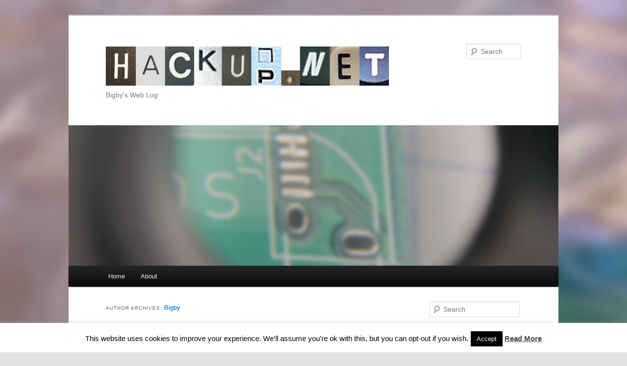

--- FILE ---
content_type: text/html; charset=UTF-8
request_url: https://www.hackup.net/author/cg/page/2/
body_size: 105264
content:
<!DOCTYPE html>
<!--[if IE 6]>
<html id="ie6" dir="ltr" lang="en-US" prefix="og: https://ogp.me/ns#">
<![endif]-->
<!--[if IE 7]>
<html id="ie7" dir="ltr" lang="en-US" prefix="og: https://ogp.me/ns#">
<![endif]-->
<!--[if IE 8]>
<html id="ie8" dir="ltr" lang="en-US" prefix="og: https://ogp.me/ns#">
<![endif]-->
<!--[if !(IE 6) & !(IE 7) & !(IE 8)]><!-->
<html dir="ltr" lang="en-US" prefix="og: https://ogp.me/ns#">
<!--<![endif]-->
<head>
<meta charset="UTF-8" />
<meta name="viewport" content="width=device-width" />

<link rel="profile" href="http://gmpg.org/xfn/11" />
<link rel="stylesheet" type="text/css" media="all" href="https://www.hackup.net/wp-content/themes/hackup-twentyeleven/style.css" />
<link rel="pingback" href="https://www.hackup.net/xmlrpc.php" />
<!--[if lt IE 9]>
<script src="https://www.hackup.net/wp-content/themes/twentyeleven/js/html5.js" type="text/javascript"></script>
<![endif]-->

<script>window._epn = {campaign:5338315090};</script>
<!--
<script src="https://epnt.ebay.com/static/epn-smart-tools.js"></script>
-->
<script src="/wp-content/themes/hackup-twentyeleven/epn-smart-tools-202102.js"></script>


	<style>img:is([sizes="auto" i], [sizes^="auto," i]) { contain-intrinsic-size: 3000px 1500px }</style>
	
		<!-- All in One SEO 4.9.3 - aioseo.com -->
		<title>Bigby | hackup.net - Part 2</title>
	<meta name="description" content="- Part 2" />
	<meta name="robots" content="noindex, nofollow, max-image-preview:large" />
	<link rel="canonical" href="https://www.hackup.net/author/cg/" />
	<link rel="prev" href="https://www.hackup.net/author/cg/" />
	<link rel="next" href="https://www.hackup.net/author/cg/page/3/" />
	<meta name="generator" content="All in One SEO (AIOSEO) 4.9.3" />
		<script type="application/ld+json" class="aioseo-schema">
			{"@context":"https:\/\/schema.org","@graph":[{"@type":"BreadcrumbList","@id":"https:\/\/www.hackup.net\/author\/cg\/page\/2\/#breadcrumblist","itemListElement":[{"@type":"ListItem","@id":"https:\/\/www.hackup.net#listItem","position":1,"name":"Home","item":"https:\/\/www.hackup.net","nextItem":{"@type":"ListItem","@id":"https:\/\/www.hackup.net\/author\/cg\/#listItem","name":"Bigby"}},{"@type":"ListItem","@id":"https:\/\/www.hackup.net\/author\/cg\/#listItem","position":2,"name":"Bigby","item":"https:\/\/www.hackup.net\/author\/cg\/","nextItem":{"@type":"ListItem","@id":"https:\/\/www.hackup.net\/author\/cg\/page\/2#listItem","name":"Page 2"},"previousItem":{"@type":"ListItem","@id":"https:\/\/www.hackup.net#listItem","name":"Home"}},{"@type":"ListItem","@id":"https:\/\/www.hackup.net\/author\/cg\/page\/2#listItem","position":3,"name":"Page 2","previousItem":{"@type":"ListItem","@id":"https:\/\/www.hackup.net\/author\/cg\/#listItem","name":"Bigby"}}]},{"@type":"Organization","@id":"https:\/\/www.hackup.net\/#organization","name":"hackup.net","description":"Bigby's Web Log","url":"https:\/\/www.hackup.net\/"},{"@type":"Person","@id":"https:\/\/www.hackup.net\/author\/cg\/#author","url":"https:\/\/www.hackup.net\/author\/cg\/","name":"Bigby","image":{"@type":"ImageObject","@id":"https:\/\/www.hackup.net\/author\/cg\/page\/2\/#authorImage","url":"https:\/\/secure.gravatar.com\/avatar\/62841bbba514d287ca42531b8989e13c0753001d5119e62c5980f152f20a93b3?s=96&d=mm&r=g","width":96,"height":96,"caption":"Bigby"},"mainEntityOfPage":{"@id":"https:\/\/www.hackup.net\/author\/cg\/page\/2\/#profilepage"}},{"@type":"ProfilePage","@id":"https:\/\/www.hackup.net\/author\/cg\/page\/2\/#profilepage","url":"https:\/\/www.hackup.net\/author\/cg\/page\/2\/","name":"Bigby | hackup.net - Part 2","description":"- Part 2","inLanguage":"en-US","isPartOf":{"@id":"https:\/\/www.hackup.net\/#website"},"breadcrumb":{"@id":"https:\/\/www.hackup.net\/author\/cg\/page\/2\/#breadcrumblist"},"dateCreated":"2009-07-19T09:42:25+02:00","mainEntity":{"@id":"https:\/\/www.hackup.net\/author\/cg\/#author"}},{"@type":"WebSite","@id":"https:\/\/www.hackup.net\/#website","url":"https:\/\/www.hackup.net\/","name":"hackup.net","description":"Bigby's Web Log","inLanguage":"en-US","publisher":{"@id":"https:\/\/www.hackup.net\/#organization"}}]}
		</script>
		<!-- All in One SEO -->

<link rel="alternate" type="application/rss+xml" title="hackup.net &raquo; Feed" href="https://www.hackup.net/feed/" />
<link rel="alternate" type="application/rss+xml" title="hackup.net &raquo; Comments Feed" href="https://www.hackup.net/comments/feed/" />
<link rel="alternate" type="application/rss+xml" title="hackup.net &raquo; Posts by Bigby Feed" href="https://www.hackup.net/author/cg/feed/" />
<script type="text/javascript">
/* <![CDATA[ */
window._wpemojiSettings = {"baseUrl":"https:\/\/s.w.org\/images\/core\/emoji\/16.0.1\/72x72\/","ext":".png","svgUrl":"https:\/\/s.w.org\/images\/core\/emoji\/16.0.1\/svg\/","svgExt":".svg","source":{"concatemoji":"https:\/\/www.hackup.net\/wp-includes\/js\/wp-emoji-release.min.js?ver=6.8.3"}};
/*! This file is auto-generated */
!function(s,n){var o,i,e;function c(e){try{var t={supportTests:e,timestamp:(new Date).valueOf()};sessionStorage.setItem(o,JSON.stringify(t))}catch(e){}}function p(e,t,n){e.clearRect(0,0,e.canvas.width,e.canvas.height),e.fillText(t,0,0);var t=new Uint32Array(e.getImageData(0,0,e.canvas.width,e.canvas.height).data),a=(e.clearRect(0,0,e.canvas.width,e.canvas.height),e.fillText(n,0,0),new Uint32Array(e.getImageData(0,0,e.canvas.width,e.canvas.height).data));return t.every(function(e,t){return e===a[t]})}function u(e,t){e.clearRect(0,0,e.canvas.width,e.canvas.height),e.fillText(t,0,0);for(var n=e.getImageData(16,16,1,1),a=0;a<n.data.length;a++)if(0!==n.data[a])return!1;return!0}function f(e,t,n,a){switch(t){case"flag":return n(e,"\ud83c\udff3\ufe0f\u200d\u26a7\ufe0f","\ud83c\udff3\ufe0f\u200b\u26a7\ufe0f")?!1:!n(e,"\ud83c\udde8\ud83c\uddf6","\ud83c\udde8\u200b\ud83c\uddf6")&&!n(e,"\ud83c\udff4\udb40\udc67\udb40\udc62\udb40\udc65\udb40\udc6e\udb40\udc67\udb40\udc7f","\ud83c\udff4\u200b\udb40\udc67\u200b\udb40\udc62\u200b\udb40\udc65\u200b\udb40\udc6e\u200b\udb40\udc67\u200b\udb40\udc7f");case"emoji":return!a(e,"\ud83e\udedf")}return!1}function g(e,t,n,a){var r="undefined"!=typeof WorkerGlobalScope&&self instanceof WorkerGlobalScope?new OffscreenCanvas(300,150):s.createElement("canvas"),o=r.getContext("2d",{willReadFrequently:!0}),i=(o.textBaseline="top",o.font="600 32px Arial",{});return e.forEach(function(e){i[e]=t(o,e,n,a)}),i}function t(e){var t=s.createElement("script");t.src=e,t.defer=!0,s.head.appendChild(t)}"undefined"!=typeof Promise&&(o="wpEmojiSettingsSupports",i=["flag","emoji"],n.supports={everything:!0,everythingExceptFlag:!0},e=new Promise(function(e){s.addEventListener("DOMContentLoaded",e,{once:!0})}),new Promise(function(t){var n=function(){try{var e=JSON.parse(sessionStorage.getItem(o));if("object"==typeof e&&"number"==typeof e.timestamp&&(new Date).valueOf()<e.timestamp+604800&&"object"==typeof e.supportTests)return e.supportTests}catch(e){}return null}();if(!n){if("undefined"!=typeof Worker&&"undefined"!=typeof OffscreenCanvas&&"undefined"!=typeof URL&&URL.createObjectURL&&"undefined"!=typeof Blob)try{var e="postMessage("+g.toString()+"("+[JSON.stringify(i),f.toString(),p.toString(),u.toString()].join(",")+"));",a=new Blob([e],{type:"text/javascript"}),r=new Worker(URL.createObjectURL(a),{name:"wpTestEmojiSupports"});return void(r.onmessage=function(e){c(n=e.data),r.terminate(),t(n)})}catch(e){}c(n=g(i,f,p,u))}t(n)}).then(function(e){for(var t in e)n.supports[t]=e[t],n.supports.everything=n.supports.everything&&n.supports[t],"flag"!==t&&(n.supports.everythingExceptFlag=n.supports.everythingExceptFlag&&n.supports[t]);n.supports.everythingExceptFlag=n.supports.everythingExceptFlag&&!n.supports.flag,n.DOMReady=!1,n.readyCallback=function(){n.DOMReady=!0}}).then(function(){return e}).then(function(){var e;n.supports.everything||(n.readyCallback(),(e=n.source||{}).concatemoji?t(e.concatemoji):e.wpemoji&&e.twemoji&&(t(e.twemoji),t(e.wpemoji)))}))}((window,document),window._wpemojiSettings);
/* ]]> */
</script>
<link rel='stylesheet' id='openid-css' href='https://www.hackup.net/wp-content/plugins/openid/f/openid.css?ver=519' type='text/css' media='all' />
<style id='wp-emoji-styles-inline-css' type='text/css'>

	img.wp-smiley, img.emoji {
		display: inline !important;
		border: none !important;
		box-shadow: none !important;
		height: 1em !important;
		width: 1em !important;
		margin: 0 0.07em !important;
		vertical-align: -0.1em !important;
		background: none !important;
		padding: 0 !important;
	}
</style>
<link rel='stylesheet' id='wp-block-library-css' href='https://www.hackup.net/wp-includes/css/dist/block-library/style.min.css?ver=6.8.3' type='text/css' media='all' />
<style id='wp-block-library-theme-inline-css' type='text/css'>
.wp-block-audio :where(figcaption){color:#555;font-size:13px;text-align:center}.is-dark-theme .wp-block-audio :where(figcaption){color:#ffffffa6}.wp-block-audio{margin:0 0 1em}.wp-block-code{border:1px solid #ccc;border-radius:4px;font-family:Menlo,Consolas,monaco,monospace;padding:.8em 1em}.wp-block-embed :where(figcaption){color:#555;font-size:13px;text-align:center}.is-dark-theme .wp-block-embed :where(figcaption){color:#ffffffa6}.wp-block-embed{margin:0 0 1em}.blocks-gallery-caption{color:#555;font-size:13px;text-align:center}.is-dark-theme .blocks-gallery-caption{color:#ffffffa6}:root :where(.wp-block-image figcaption){color:#555;font-size:13px;text-align:center}.is-dark-theme :root :where(.wp-block-image figcaption){color:#ffffffa6}.wp-block-image{margin:0 0 1em}.wp-block-pullquote{border-bottom:4px solid;border-top:4px solid;color:currentColor;margin-bottom:1.75em}.wp-block-pullquote cite,.wp-block-pullquote footer,.wp-block-pullquote__citation{color:currentColor;font-size:.8125em;font-style:normal;text-transform:uppercase}.wp-block-quote{border-left:.25em solid;margin:0 0 1.75em;padding-left:1em}.wp-block-quote cite,.wp-block-quote footer{color:currentColor;font-size:.8125em;font-style:normal;position:relative}.wp-block-quote:where(.has-text-align-right){border-left:none;border-right:.25em solid;padding-left:0;padding-right:1em}.wp-block-quote:where(.has-text-align-center){border:none;padding-left:0}.wp-block-quote.is-large,.wp-block-quote.is-style-large,.wp-block-quote:where(.is-style-plain){border:none}.wp-block-search .wp-block-search__label{font-weight:700}.wp-block-search__button{border:1px solid #ccc;padding:.375em .625em}:where(.wp-block-group.has-background){padding:1.25em 2.375em}.wp-block-separator.has-css-opacity{opacity:.4}.wp-block-separator{border:none;border-bottom:2px solid;margin-left:auto;margin-right:auto}.wp-block-separator.has-alpha-channel-opacity{opacity:1}.wp-block-separator:not(.is-style-wide):not(.is-style-dots){width:100px}.wp-block-separator.has-background:not(.is-style-dots){border-bottom:none;height:1px}.wp-block-separator.has-background:not(.is-style-wide):not(.is-style-dots){height:2px}.wp-block-table{margin:0 0 1em}.wp-block-table td,.wp-block-table th{word-break:normal}.wp-block-table :where(figcaption){color:#555;font-size:13px;text-align:center}.is-dark-theme .wp-block-table :where(figcaption){color:#ffffffa6}.wp-block-video :where(figcaption){color:#555;font-size:13px;text-align:center}.is-dark-theme .wp-block-video :where(figcaption){color:#ffffffa6}.wp-block-video{margin:0 0 1em}:root :where(.wp-block-template-part.has-background){margin-bottom:0;margin-top:0;padding:1.25em 2.375em}
</style>
<style id='classic-theme-styles-inline-css' type='text/css'>
/*! This file is auto-generated */
.wp-block-button__link{color:#fff;background-color:#32373c;border-radius:9999px;box-shadow:none;text-decoration:none;padding:calc(.667em + 2px) calc(1.333em + 2px);font-size:1.125em}.wp-block-file__button{background:#32373c;color:#fff;text-decoration:none}
</style>
<link rel='stylesheet' id='aioseo/css/src/vue/standalone/blocks/table-of-contents/global.scss-css' href='https://www.hackup.net/wp-content/plugins/all-in-one-seo-pack/dist/Lite/assets/css/table-of-contents/global.e90f6d47.css?ver=4.9.3' type='text/css' media='all' />
<style id='global-styles-inline-css' type='text/css'>
:root{--wp--preset--aspect-ratio--square: 1;--wp--preset--aspect-ratio--4-3: 4/3;--wp--preset--aspect-ratio--3-4: 3/4;--wp--preset--aspect-ratio--3-2: 3/2;--wp--preset--aspect-ratio--2-3: 2/3;--wp--preset--aspect-ratio--16-9: 16/9;--wp--preset--aspect-ratio--9-16: 9/16;--wp--preset--color--black: #000;--wp--preset--color--cyan-bluish-gray: #abb8c3;--wp--preset--color--white: #fff;--wp--preset--color--pale-pink: #f78da7;--wp--preset--color--vivid-red: #cf2e2e;--wp--preset--color--luminous-vivid-orange: #ff6900;--wp--preset--color--luminous-vivid-amber: #fcb900;--wp--preset--color--light-green-cyan: #7bdcb5;--wp--preset--color--vivid-green-cyan: #00d084;--wp--preset--color--pale-cyan-blue: #8ed1fc;--wp--preset--color--vivid-cyan-blue: #0693e3;--wp--preset--color--vivid-purple: #9b51e0;--wp--preset--color--blue: #1982d1;--wp--preset--color--dark-gray: #373737;--wp--preset--color--medium-gray: #666;--wp--preset--color--light-gray: #e2e2e2;--wp--preset--gradient--vivid-cyan-blue-to-vivid-purple: linear-gradient(135deg,rgba(6,147,227,1) 0%,rgb(155,81,224) 100%);--wp--preset--gradient--light-green-cyan-to-vivid-green-cyan: linear-gradient(135deg,rgb(122,220,180) 0%,rgb(0,208,130) 100%);--wp--preset--gradient--luminous-vivid-amber-to-luminous-vivid-orange: linear-gradient(135deg,rgba(252,185,0,1) 0%,rgba(255,105,0,1) 100%);--wp--preset--gradient--luminous-vivid-orange-to-vivid-red: linear-gradient(135deg,rgba(255,105,0,1) 0%,rgb(207,46,46) 100%);--wp--preset--gradient--very-light-gray-to-cyan-bluish-gray: linear-gradient(135deg,rgb(238,238,238) 0%,rgb(169,184,195) 100%);--wp--preset--gradient--cool-to-warm-spectrum: linear-gradient(135deg,rgb(74,234,220) 0%,rgb(151,120,209) 20%,rgb(207,42,186) 40%,rgb(238,44,130) 60%,rgb(251,105,98) 80%,rgb(254,248,76) 100%);--wp--preset--gradient--blush-light-purple: linear-gradient(135deg,rgb(255,206,236) 0%,rgb(152,150,240) 100%);--wp--preset--gradient--blush-bordeaux: linear-gradient(135deg,rgb(254,205,165) 0%,rgb(254,45,45) 50%,rgb(107,0,62) 100%);--wp--preset--gradient--luminous-dusk: linear-gradient(135deg,rgb(255,203,112) 0%,rgb(199,81,192) 50%,rgb(65,88,208) 100%);--wp--preset--gradient--pale-ocean: linear-gradient(135deg,rgb(255,245,203) 0%,rgb(182,227,212) 50%,rgb(51,167,181) 100%);--wp--preset--gradient--electric-grass: linear-gradient(135deg,rgb(202,248,128) 0%,rgb(113,206,126) 100%);--wp--preset--gradient--midnight: linear-gradient(135deg,rgb(2,3,129) 0%,rgb(40,116,252) 100%);--wp--preset--font-size--small: 13px;--wp--preset--font-size--medium: 20px;--wp--preset--font-size--large: 36px;--wp--preset--font-size--x-large: 42px;--wp--preset--spacing--20: 0.44rem;--wp--preset--spacing--30: 0.67rem;--wp--preset--spacing--40: 1rem;--wp--preset--spacing--50: 1.5rem;--wp--preset--spacing--60: 2.25rem;--wp--preset--spacing--70: 3.38rem;--wp--preset--spacing--80: 5.06rem;--wp--preset--shadow--natural: 6px 6px 9px rgba(0, 0, 0, 0.2);--wp--preset--shadow--deep: 12px 12px 50px rgba(0, 0, 0, 0.4);--wp--preset--shadow--sharp: 6px 6px 0px rgba(0, 0, 0, 0.2);--wp--preset--shadow--outlined: 6px 6px 0px -3px rgba(255, 255, 255, 1), 6px 6px rgba(0, 0, 0, 1);--wp--preset--shadow--crisp: 6px 6px 0px rgba(0, 0, 0, 1);}:where(.is-layout-flex){gap: 0.5em;}:where(.is-layout-grid){gap: 0.5em;}body .is-layout-flex{display: flex;}.is-layout-flex{flex-wrap: wrap;align-items: center;}.is-layout-flex > :is(*, div){margin: 0;}body .is-layout-grid{display: grid;}.is-layout-grid > :is(*, div){margin: 0;}:where(.wp-block-columns.is-layout-flex){gap: 2em;}:where(.wp-block-columns.is-layout-grid){gap: 2em;}:where(.wp-block-post-template.is-layout-flex){gap: 1.25em;}:where(.wp-block-post-template.is-layout-grid){gap: 1.25em;}.has-black-color{color: var(--wp--preset--color--black) !important;}.has-cyan-bluish-gray-color{color: var(--wp--preset--color--cyan-bluish-gray) !important;}.has-white-color{color: var(--wp--preset--color--white) !important;}.has-pale-pink-color{color: var(--wp--preset--color--pale-pink) !important;}.has-vivid-red-color{color: var(--wp--preset--color--vivid-red) !important;}.has-luminous-vivid-orange-color{color: var(--wp--preset--color--luminous-vivid-orange) !important;}.has-luminous-vivid-amber-color{color: var(--wp--preset--color--luminous-vivid-amber) !important;}.has-light-green-cyan-color{color: var(--wp--preset--color--light-green-cyan) !important;}.has-vivid-green-cyan-color{color: var(--wp--preset--color--vivid-green-cyan) !important;}.has-pale-cyan-blue-color{color: var(--wp--preset--color--pale-cyan-blue) !important;}.has-vivid-cyan-blue-color{color: var(--wp--preset--color--vivid-cyan-blue) !important;}.has-vivid-purple-color{color: var(--wp--preset--color--vivid-purple) !important;}.has-black-background-color{background-color: var(--wp--preset--color--black) !important;}.has-cyan-bluish-gray-background-color{background-color: var(--wp--preset--color--cyan-bluish-gray) !important;}.has-white-background-color{background-color: var(--wp--preset--color--white) !important;}.has-pale-pink-background-color{background-color: var(--wp--preset--color--pale-pink) !important;}.has-vivid-red-background-color{background-color: var(--wp--preset--color--vivid-red) !important;}.has-luminous-vivid-orange-background-color{background-color: var(--wp--preset--color--luminous-vivid-orange) !important;}.has-luminous-vivid-amber-background-color{background-color: var(--wp--preset--color--luminous-vivid-amber) !important;}.has-light-green-cyan-background-color{background-color: var(--wp--preset--color--light-green-cyan) !important;}.has-vivid-green-cyan-background-color{background-color: var(--wp--preset--color--vivid-green-cyan) !important;}.has-pale-cyan-blue-background-color{background-color: var(--wp--preset--color--pale-cyan-blue) !important;}.has-vivid-cyan-blue-background-color{background-color: var(--wp--preset--color--vivid-cyan-blue) !important;}.has-vivid-purple-background-color{background-color: var(--wp--preset--color--vivid-purple) !important;}.has-black-border-color{border-color: var(--wp--preset--color--black) !important;}.has-cyan-bluish-gray-border-color{border-color: var(--wp--preset--color--cyan-bluish-gray) !important;}.has-white-border-color{border-color: var(--wp--preset--color--white) !important;}.has-pale-pink-border-color{border-color: var(--wp--preset--color--pale-pink) !important;}.has-vivid-red-border-color{border-color: var(--wp--preset--color--vivid-red) !important;}.has-luminous-vivid-orange-border-color{border-color: var(--wp--preset--color--luminous-vivid-orange) !important;}.has-luminous-vivid-amber-border-color{border-color: var(--wp--preset--color--luminous-vivid-amber) !important;}.has-light-green-cyan-border-color{border-color: var(--wp--preset--color--light-green-cyan) !important;}.has-vivid-green-cyan-border-color{border-color: var(--wp--preset--color--vivid-green-cyan) !important;}.has-pale-cyan-blue-border-color{border-color: var(--wp--preset--color--pale-cyan-blue) !important;}.has-vivid-cyan-blue-border-color{border-color: var(--wp--preset--color--vivid-cyan-blue) !important;}.has-vivid-purple-border-color{border-color: var(--wp--preset--color--vivid-purple) !important;}.has-vivid-cyan-blue-to-vivid-purple-gradient-background{background: var(--wp--preset--gradient--vivid-cyan-blue-to-vivid-purple) !important;}.has-light-green-cyan-to-vivid-green-cyan-gradient-background{background: var(--wp--preset--gradient--light-green-cyan-to-vivid-green-cyan) !important;}.has-luminous-vivid-amber-to-luminous-vivid-orange-gradient-background{background: var(--wp--preset--gradient--luminous-vivid-amber-to-luminous-vivid-orange) !important;}.has-luminous-vivid-orange-to-vivid-red-gradient-background{background: var(--wp--preset--gradient--luminous-vivid-orange-to-vivid-red) !important;}.has-very-light-gray-to-cyan-bluish-gray-gradient-background{background: var(--wp--preset--gradient--very-light-gray-to-cyan-bluish-gray) !important;}.has-cool-to-warm-spectrum-gradient-background{background: var(--wp--preset--gradient--cool-to-warm-spectrum) !important;}.has-blush-light-purple-gradient-background{background: var(--wp--preset--gradient--blush-light-purple) !important;}.has-blush-bordeaux-gradient-background{background: var(--wp--preset--gradient--blush-bordeaux) !important;}.has-luminous-dusk-gradient-background{background: var(--wp--preset--gradient--luminous-dusk) !important;}.has-pale-ocean-gradient-background{background: var(--wp--preset--gradient--pale-ocean) !important;}.has-electric-grass-gradient-background{background: var(--wp--preset--gradient--electric-grass) !important;}.has-midnight-gradient-background{background: var(--wp--preset--gradient--midnight) !important;}.has-small-font-size{font-size: var(--wp--preset--font-size--small) !important;}.has-medium-font-size{font-size: var(--wp--preset--font-size--medium) !important;}.has-large-font-size{font-size: var(--wp--preset--font-size--large) !important;}.has-x-large-font-size{font-size: var(--wp--preset--font-size--x-large) !important;}
:where(.wp-block-post-template.is-layout-flex){gap: 1.25em;}:where(.wp-block-post-template.is-layout-grid){gap: 1.25em;}
:where(.wp-block-columns.is-layout-flex){gap: 2em;}:where(.wp-block-columns.is-layout-grid){gap: 2em;}
:root :where(.wp-block-pullquote){font-size: 1.5em;line-height: 1.6;}
</style>
<link rel='stylesheet' id='cookie-law-info-css' href='https://www.hackup.net/wp-content/plugins/cookie-law-info/legacy/public/css/cookie-law-info-public.css?ver=3.3.9.1' type='text/css' media='all' />
<link rel='stylesheet' id='cookie-law-info-gdpr-css' href='https://www.hackup.net/wp-content/plugins/cookie-law-info/legacy/public/css/cookie-law-info-gdpr.css?ver=3.3.9.1' type='text/css' media='all' />
<link rel='stylesheet' id='ngg_trigger_buttons-css' href='https://www.hackup.net/wp-content/plugins/nextgen-gallery/static/GalleryDisplay/trigger_buttons.css?ver=4.0.3' type='text/css' media='all' />
<link rel='stylesheet' id='shutter-0-css' href='https://www.hackup.net/wp-content/plugins/nextgen-gallery/static/Lightbox/shutter/shutter.css?ver=4.0.3' type='text/css' media='all' />
<link rel='stylesheet' id='fontawesome_v4_shim_style-css' href='https://www.hackup.net/wp-content/plugins/nextgen-gallery/static/FontAwesome/css/v4-shims.min.css?ver=6.8.3' type='text/css' media='all' />
<link rel='stylesheet' id='fontawesome-css' href='https://www.hackup.net/wp-content/plugins/nextgen-gallery/static/FontAwesome/css/all.min.css?ver=6.8.3' type='text/css' media='all' />
<link rel='stylesheet' id='nextgen_pagination_style-css' href='https://www.hackup.net/wp-content/plugins/nextgen-gallery/static/GalleryDisplay/pagination_style.css?ver=4.0.3' type='text/css' media='all' />
<link rel='stylesheet' id='nextgen_basic_thumbnails_style-css' href='https://www.hackup.net/wp-content/plugins/nextgen-gallery/static/Thumbnails/nextgen_basic_thumbnails.css?ver=4.0.3' type='text/css' media='all' />
<link rel='stylesheet' id='twentyeleven-block-style-css' href='https://www.hackup.net/wp-content/themes/twentyeleven/blocks.css?ver=20240703' type='text/css' media='all' />
<script type="text/javascript" src="https://www.hackup.net/wp-includes/js/jquery/jquery.min.js?ver=3.7.1" id="jquery-core-js"></script>
<script type="text/javascript" src="https://www.hackup.net/wp-includes/js/jquery/jquery-migrate.min.js?ver=3.4.1" id="jquery-migrate-js"></script>
<script type="text/javascript" id="cookie-law-info-js-extra">
/* <![CDATA[ */
var Cli_Data = {"nn_cookie_ids":[],"cookielist":[],"non_necessary_cookies":[],"ccpaEnabled":"","ccpaRegionBased":"","ccpaBarEnabled":"","strictlyEnabled":["necessary","obligatoire"],"ccpaType":"gdpr","js_blocking":"","custom_integration":"","triggerDomRefresh":"","secure_cookies":""};
var cli_cookiebar_settings = {"animate_speed_hide":"500","animate_speed_show":"500","background":"#fff","border":"#444","border_on":"","button_1_button_colour":"#000","button_1_button_hover":"#000000","button_1_link_colour":"#fff","button_1_as_button":"1","button_1_new_win":"","button_2_button_colour":"#333","button_2_button_hover":"#292929","button_2_link_colour":"#444","button_2_as_button":"","button_2_hidebar":"","button_3_button_colour":"#000","button_3_button_hover":"#000000","button_3_link_colour":"#fff","button_3_as_button":"1","button_3_new_win":"","button_4_button_colour":"#000","button_4_button_hover":"#000000","button_4_link_colour":"#fff","button_4_as_button":"1","button_7_button_colour":"#61a229","button_7_button_hover":"#4e8221","button_7_link_colour":"#fff","button_7_as_button":"1","button_7_new_win":"","font_family":"inherit","header_fix":"","notify_animate_hide":"1","notify_animate_show":"","notify_div_id":"#cookie-law-info-bar","notify_position_horizontal":"right","notify_position_vertical":"bottom","scroll_close":"","scroll_close_reload":"","accept_close_reload":"","reject_close_reload":"","showagain_tab":"1","showagain_background":"#fff","showagain_border":"#000","showagain_div_id":"#cookie-law-info-again","showagain_x_position":"100px","text":"#000","show_once_yn":"1","show_once":"10000","logging_on":"","as_popup":"","popup_overlay":"1","bar_heading_text":"","cookie_bar_as":"banner","popup_showagain_position":"bottom-right","widget_position":"left"};
var log_object = {"ajax_url":"https:\/\/www.hackup.net\/wp-admin\/admin-ajax.php"};
/* ]]> */
</script>
<script type="text/javascript" src="https://www.hackup.net/wp-content/plugins/cookie-law-info/legacy/public/js/cookie-law-info-public.js?ver=3.3.9.1" id="cookie-law-info-js"></script>
<script type="text/javascript" id="photocrati_ajax-js-extra">
/* <![CDATA[ */
var photocrati_ajax = {"url":"https:\/\/www.hackup.net\/index.php?photocrati_ajax=1","rest_url":"https:\/\/www.hackup.net\/wp-json\/","wp_home_url":"https:\/\/www.hackup.net","wp_site_url":"https:\/\/www.hackup.net","wp_root_url":"https:\/\/www.hackup.net","wp_plugins_url":"https:\/\/www.hackup.net\/wp-content\/plugins","wp_content_url":"https:\/\/www.hackup.net\/wp-content","wp_includes_url":"https:\/\/www.hackup.net\/wp-includes\/","ngg_param_slug":"nggallery","rest_nonce":"b522dd00c6"};
/* ]]> */
</script>
<script type="text/javascript" src="https://www.hackup.net/wp-content/plugins/nextgen-gallery/static/Legacy/ajax.min.js?ver=4.0.3" id="photocrati_ajax-js"></script>
<script type="text/javascript" src="https://www.hackup.net/wp-content/plugins/nextgen-gallery/static/FontAwesome/js/v4-shims.min.js?ver=5.3.1" id="fontawesome_v4_shim-js"></script>
<script type="text/javascript" defer crossorigin="anonymous" data-auto-replace-svg="false" data-keep-original-source="false" data-search-pseudo-elements src="https://www.hackup.net/wp-content/plugins/nextgen-gallery/static/FontAwesome/js/all.min.js?ver=5.3.1" id="fontawesome-js"></script>
<script type="text/javascript" src="https://www.hackup.net/wp-content/plugins/nextgen-gallery/static/Thumbnails/nextgen_basic_thumbnails.js?ver=4.0.3" id="nextgen_basic_thumbnails_script-js"></script>
<script type="text/javascript" src="https://www.hackup.net/wp-content/plugins/nextgen-gallery/static/Thumbnails/ajax_pagination.js?ver=4.0.3" id="nextgen-basic-thumbnails-ajax-pagination-js"></script>
<link rel="https://api.w.org/" href="https://www.hackup.net/wp-json/" /><link rel="alternate" title="JSON" type="application/json" href="https://www.hackup.net/wp-json/wp/v2/users/2" /><link rel="EditURI" type="application/rsd+xml" title="RSD" href="https://www.hackup.net/xmlrpc.php?rsd" />

			<link rel="openid2.provider" href="https://www.hackup.net/?openid=server" />
			<link rel="openid2.local_id" href="https://www.hackup.net/author/cg/" />
			<link rel="openid.server" href="https://www.hackup.net/?openid=server" />
			<link rel="openid.delegate" href="https://www.hackup.net/author/cg/" /><meta http-equiv="X-XRDS-Location" content="https://www.hackup.net/?xrds" />
<meta http-equiv="X-Yadis-Location" content="https://www.hackup.net/?xrds" />
<link id='MediaRSS' rel='alternate' type='application/rss+xml' title='NextGEN Gallery RSS Feed' href='https://www.hackup.net/wp-content/plugins/nextgen-gallery/src/Legacy/xml/media-rss.php' />
<style type="text/css" id="custom-background-css">
body.custom-background { background-image: url("https://www.hackup.net/wp-content/uploads/2017/12/Photo-2017-11-10-13-30-45_4122b.jpg"); background-position: left top; background-size: auto; background-repeat: repeat; background-attachment: scroll; }
</style>
	<link rel="icon" href="https://www.hackup.net/wp-content/uploads/2019/11/favicon.ico" sizes="32x32" />
<link rel="icon" href="https://www.hackup.net/wp-content/uploads/2019/11/favicon.ico" sizes="192x192" />
<link rel="apple-touch-icon" href="https://www.hackup.net/wp-content/uploads/2019/11/favicon.ico" />
<meta name="msapplication-TileImage" content="https://www.hackup.net/wp-content/uploads/2019/11/favicon.ico" />
		<style type="text/css" id="wp-custom-css">
			#site-title a {
	background: url(https://www.hackup.net/wp-content/uploads/2018/10/hackup-header.jpg) center left no-repeat;
	background-size:100%;
	height: 96px;
	display: block;
	color: transparent;
}
#site-title a:hover {
		color: transparent;
}		</style>
		</head>

<body class="archive paged author author-cg author-2 custom-background wp-embed-responsive paged-2 author-paged-2 wp-theme-twentyeleven wp-child-theme-hackup-twentyeleven single-author two-column right-sidebar">
<div id="page" class="hfeed">
	<header id="branding" role="banner">
			<hgroup>
				<h1 id="site-title"><span><a href="https://www.hackup.net/" rel="home">hackup.net</a></span></h1>
				<h2 id="site-description">Bigby&#039;s Web Log</h2>
			</hgroup>

						<a href="https://www.hackup.net/">
									<img src="https://www.hackup.net/wp-content/uploads/2017/12/cropped-IMG_4230_blurred.jpg" width="1000" height="287" alt="hackup.net" />
							</a>
			
								<form method="get" id="searchform" action="https://www.hackup.net/">
		<label for="s" class="assistive-text">Search</label>
		<input type="text" class="field" name="s" id="s" placeholder="Search" />
		<input type="submit" class="submit" name="submit" id="searchsubmit" value="Search" />
	</form>
			
			<nav id="access" role="navigation">
				<h3 class="assistive-text">Main menu</h3>
								<div class="skip-link"><a class="assistive-text" href="#content">Skip to primary content</a></div>
									<div class="skip-link"><a class="assistive-text" href="#secondary">Skip to secondary content</a></div>
												<div class="menu"><ul>
<li ><a href="https://www.hackup.net/">Home</a></li><li class="page_item page-item-2 page_item_has_children"><a href="https://www.hackup.net/about/">About</a>
<ul class='children'>
	<li class="page_item page-item-768"><a href="https://www.hackup.net/about/datenschutzerklaerung/">Datenschutzerklärung &#8211; Privacy Policy</a></li>
	<li class="page_item page-item-1337"><a href="https://www.hackup.net/about/imprint/">Imprint</a></li>
</ul>
</li>
</ul></div>
			</nav><!-- #access -->
	</header><!-- #branding -->


	<div id="main">

		<section id="primary">
			<div id="content" role="main">

			
				
				<header class="page-header">
					<h1 class="page-title author">
					Author Archives: <span class="vcard"><a class="url fn n" href="https://www.hackup.net/author/cg/" rel="me">Bigby</a></span>					</h1>
				</header>

				
							<nav id="nav-above">
				<h3 class="assistive-text">Post navigation</h3>
				<div class="nav-previous"><a href="https://www.hackup.net/author/cg/page/3/" ><span class="meta-nav">&larr;</span> Older posts</a></div>
				<div class="nav-next"><a href="https://www.hackup.net/author/cg/" >Newer posts <span class="meta-nav">&rarr;</span></a></div>
			</nav><!-- #nav-above -->
			
				
				
					
	<article id="post-3107" class="post-3107 post type-post status-publish format-standard has-post-thumbnail hentry category-making-and-tinkering category-retrocomputing tag-c64 tag-electronics tag-vic-20">
		<header class="entry-header">
						<h1 class="entry-title"><a href="https://www.hackup.net/2022/05/the-kernal-quattro-a-2364-rom-replacement/" rel="bookmark">The KERNALquattro, yet another ROM Replacement</a></h1>
			
						<div class="entry-meta">
				<span class="sep">Posted on </span><a href="https://www.hackup.net/2022/05/the-kernal-quattro-a-2364-rom-replacement/" title="11:00 am" rel="bookmark"><time class="entry-date" datetime="2022-05-06T11:00:13+02:00">May 6, 2022</time></a><span class="by-author"> <span class="sep"> by </span> <span class="author vcard"><a class="url fn n" href="https://www.hackup.net/author/cg/" title="View all posts by Bigby" rel="author">Bigby</a></span></span>			</div><!-- .entry-meta -->
			
						<div class="comments-link">
				<a href="https://www.hackup.net/2022/05/the-kernal-quattro-a-2364-rom-replacement/#comments">7</a>			</div>
					</header><!-- .entry-header -->

				<div class="entry-content">
			<p>Recently, I got hold of quite a few broken Commodore 64 motherboards. It has been a while since I last had the chance to <a href="https://www.hackup.net/2018/06/c64-mainboard-assy-no-250425-repair/">repair one of those boards</a> and it was fun! I dubbed this repair project the &#8220;Blank Screen Marathon&#8221; and documented the whole process <a href="https://www.forum64.de/index.php?thread/124528-blank-screen-marathon/">in German on Forum64</a>. I might still give a summary in English here at a later point. But today, I&#8217;d like to introduce a small side project that resulted from this repair marathon.</p>
<div id="attachment_3111" style="width: 594px" class="wp-caption aligncenter"><a href="https://www.hackup.net/wp-content/uploads/2022/05/22-03-12-16-38-46-9980c.jpg"><img fetchpriority="high" decoding="async" aria-describedby="caption-attachment-3111" class="size-large wp-image-3111" src="https://www.hackup.net/wp-content/uploads/2022/05/22-03-12-16-38-46-9980c-1024x768.jpg" alt="" width="584" height="438" srcset="https://www.hackup.net/wp-content/uploads/2022/05/22-03-12-16-38-46-9980c-1024x768.jpg 1024w, https://www.hackup.net/wp-content/uploads/2022/05/22-03-12-16-38-46-9980c-300x225.jpg 300w, https://www.hackup.net/wp-content/uploads/2022/05/22-03-12-16-38-46-9980c-768x576.jpg 768w, https://www.hackup.net/wp-content/uploads/2022/05/22-03-12-16-38-46-9980c-400x300.jpg 400w, https://www.hackup.net/wp-content/uploads/2022/05/22-03-12-16-38-46-9980c.jpg 1107w" sizes="(max-width: 584px) 100vw, 584px" /></a><p id="caption-attachment-3111" class="wp-caption-text">The 3 ROM chips on a C64 motherboard</p></div>
<p> <a href="https://www.hackup.net/2022/05/the-kernal-quattro-a-2364-rom-replacement/#more-3107" class="more-link">Continue reading <span class="meta-nav">&rarr;</span></a></p>
					</div><!-- .entry-content -->
		
		<footer class="entry-meta">
			
										<span class="cat-links">
					<span class="entry-utility-prep entry-utility-prep-cat-links">Posted in</span> <a href="https://www.hackup.net/category/making-and-tinkering/" rel="category tag">Making and Tinkering</a>, <a href="https://www.hackup.net/category/retrocomputing/" rel="category tag">Retrocomputing</a>			</span>
							
										<span class="sep"> | </span>
								<span class="tag-links">
					<span class="entry-utility-prep entry-utility-prep-tag-links">Tagged</span> <a href="https://www.hackup.net/tag/c64/" rel="tag">C64</a>, <a href="https://www.hackup.net/tag/electronics/" rel="tag">Electronics</a>, <a href="https://www.hackup.net/tag/vic-20/" rel="tag">VIC-20</a>			</span>
							
										<span class="sep"> | </span>
						<span class="comments-link"><a href="https://www.hackup.net/2022/05/the-kernal-quattro-a-2364-rom-replacement/#comments"><b>7</b> Replies</a></span>
			
					</footer><!-- .entry-meta -->
	</article><!-- #post-3107 -->

				
					
	<article id="post-3047" class="post-3047 post type-post status-publish format-standard has-post-thumbnail hentry category-making-and-tinkering category-retrocomputing tag-electronics tag-syncfix64 tag-vic-20">
		<header class="entry-header">
						<h1 class="entry-title"><a href="https://www.hackup.net/2022/04/syncfix64-revisited-what-about-the-vic-20/" rel="bookmark">SyncFix64 Revisited &#8211; What about the VIC-20?</a></h1>
			
						<div class="entry-meta">
				<span class="sep">Posted on </span><a href="https://www.hackup.net/2022/04/syncfix64-revisited-what-about-the-vic-20/" title="2:34 pm" rel="bookmark"><time class="entry-date" datetime="2022-04-26T14:34:29+02:00">April 26, 2022</time></a><span class="by-author"> <span class="sep"> by </span> <span class="author vcard"><a class="url fn n" href="https://www.hackup.net/author/cg/" title="View all posts by Bigby" rel="author">Bigby</a></span></span>			</div><!-- .entry-meta -->
			
						<div class="comments-link">
				<a href="https://www.hackup.net/2022/04/syncfix64-revisited-what-about-the-vic-20/#respond"><span class="leave-reply">Reply</span></a>			</div>
					</header><!-- .entry-header -->

				<div class="entry-content">
			<p>It&#8217;s been over four years now that I <a href="https://www.hackup.net/2018/01/syncfix64-v1-1/">created the SyncFix64</a> module in order to connect a cheapo car TFT display to my C64. This setup has served me well and it helped me repair quite a few motherboards since then. A few years later, when I got <a href="https://www.hackup.net/2020/05/commodore-vic-20-s-video-mod/">my first VIC-20</a> the display again failed to show anything despite the integrated SyncFix64 module. That was kind of disappointing, but I was lacking time and motivation back then to investigate further.</p>
<div id="attachment_3066" style="width: 810px" class="wp-caption aligncenter"><a href="https://www.hackup.net/wp-content/uploads/2022/04/SDS00013-C64-Comp.png"><img decoding="async" aria-describedby="caption-attachment-3066" class="wp-image-3066 size-full" src="https://www.hackup.net/wp-content/uploads/2022/04/SDS00013-C64-Comp.png" alt="" width="800" height="480" srcset="https://www.hackup.net/wp-content/uploads/2022/04/SDS00013-C64-Comp.png 800w, https://www.hackup.net/wp-content/uploads/2022/04/SDS00013-C64-Comp-300x180.png 300w, https://www.hackup.net/wp-content/uploads/2022/04/SDS00013-C64-Comp-768x461.png 768w, https://www.hackup.net/wp-content/uploads/2022/04/SDS00013-C64-Comp-500x300.png 500w" sizes="(max-width: 800px) 100vw, 800px" /></a><p id="caption-attachment-3066" class="wp-caption-text">Composite video signal from a C64 as opposed to&#8230;</p></div>
<p> <a href="https://www.hackup.net/2022/04/syncfix64-revisited-what-about-the-vic-20/#more-3047" class="more-link">Continue reading <span class="meta-nav">&rarr;</span></a></p>
					</div><!-- .entry-content -->
		
		<footer class="entry-meta">
			
										<span class="cat-links">
					<span class="entry-utility-prep entry-utility-prep-cat-links">Posted in</span> <a href="https://www.hackup.net/category/making-and-tinkering/" rel="category tag">Making and Tinkering</a>, <a href="https://www.hackup.net/category/retrocomputing/" rel="category tag">Retrocomputing</a>			</span>
							
										<span class="sep"> | </span>
								<span class="tag-links">
					<span class="entry-utility-prep entry-utility-prep-tag-links">Tagged</span> <a href="https://www.hackup.net/tag/electronics/" rel="tag">Electronics</a>, <a href="https://www.hackup.net/tag/syncfix64/" rel="tag">SyncFix64</a>, <a href="https://www.hackup.net/tag/vic-20/" rel="tag">VIC-20</a>			</span>
							
										<span class="sep"> | </span>
						<span class="comments-link"><a href="https://www.hackup.net/2022/04/syncfix64-revisited-what-about-the-vic-20/#respond"><span class="leave-reply">Leave a reply</span></a></span>
			
					</footer><!-- .entry-meta -->
	</article><!-- #post-3047 -->

				
					
	<article id="post-2955" class="post-2955 post type-post status-publish format-standard has-post-thumbnail hentry category-making-and-tinkering category-retrocomputing tag-electronics tag-z80 tag-zx81">
		<header class="entry-header">
						<h1 class="entry-title"><a href="https://www.hackup.net/2022/01/building-a-new-zx81-computer/" rel="bookmark">Building a new ZX81 Computer</a></h1>
			
						<div class="entry-meta">
				<span class="sep">Posted on </span><a href="https://www.hackup.net/2022/01/building-a-new-zx81-computer/" title="1:03 am" rel="bookmark"><time class="entry-date" datetime="2022-01-03T01:03:06+02:00">January 3, 2022</time></a><span class="by-author"> <span class="sep"> by </span> <span class="author vcard"><a class="url fn n" href="https://www.hackup.net/author/cg/" title="View all posts by Bigby" rel="author">Bigby</a></span></span>			</div><!-- .entry-meta -->
			
						<div class="comments-link">
				<a href="https://www.hackup.net/2022/01/building-a-new-zx81-computer/#comments">11</a>			</div>
					</header><!-- .entry-header -->

				<div class="entry-content">
			<p>The ZX81+38 is a clone of the Sinclair ZX81 home computer that replaces the ULA found in the original with standard logic ICs. That means, it can be built with all parts still readily available today. It was created by <a href="https://revspace.nl/Mahjongg">Mahjongg</a>, introduced <a href="https://forum.tlienhard.com/phpBB3/viewtopic.php?t=3266">on a forum</a> dedicated to Sinclair computers, and <a href="https://revspace.nl/ZX81plus38_simple_to_build_ZX-81_clone">document on the web</a> with construction files <a href="https://github.com/mahjongg2/ZX81plus38">available on Github</a>.&nbsp;</p>
<div id="attachment_2998" style="width: 594px" class="wp-caption aligncenter"><a href="https://www.hackup.net/wp-content/uploads/2022/01/21-11-04-21-28-21-9677b.jpg"><img decoding="async" aria-describedby="caption-attachment-2998" class="size-large wp-image-2998" src="https://www.hackup.net/wp-content/uploads/2022/01/21-11-04-21-28-21-9677b-1024x768.jpg" alt="" width="584" height="438" srcset="https://www.hackup.net/wp-content/uploads/2022/01/21-11-04-21-28-21-9677b-1024x768.jpg 1024w, https://www.hackup.net/wp-content/uploads/2022/01/21-11-04-21-28-21-9677b-300x225.jpg 300w, https://www.hackup.net/wp-content/uploads/2022/01/21-11-04-21-28-21-9677b-768x576.jpg 768w, https://www.hackup.net/wp-content/uploads/2022/01/21-11-04-21-28-21-9677b-400x300.jpg 400w, https://www.hackup.net/wp-content/uploads/2022/01/21-11-04-21-28-21-9677b.jpg 1280w" sizes="(max-width: 584px) 100vw, 584px" /></a><p id="caption-attachment-2998" class="wp-caption-text">The empty PCB as I received it.</p></div>
<p> <a href="https://www.hackup.net/2022/01/building-a-new-zx81-computer/#more-2955" class="more-link">Continue reading <span class="meta-nav">&rarr;</span></a></p>
					</div><!-- .entry-content -->
		
		<footer class="entry-meta">
			
										<span class="cat-links">
					<span class="entry-utility-prep entry-utility-prep-cat-links">Posted in</span> <a href="https://www.hackup.net/category/making-and-tinkering/" rel="category tag">Making and Tinkering</a>, <a href="https://www.hackup.net/category/retrocomputing/" rel="category tag">Retrocomputing</a>			</span>
							
										<span class="sep"> | </span>
								<span class="tag-links">
					<span class="entry-utility-prep entry-utility-prep-tag-links">Tagged</span> <a href="https://www.hackup.net/tag/electronics/" rel="tag">Electronics</a>, <a href="https://www.hackup.net/tag/z80/" rel="tag">Z80</a>, <a href="https://www.hackup.net/tag/zx81/" rel="tag">ZX81</a>			</span>
							
										<span class="sep"> | </span>
						<span class="comments-link"><a href="https://www.hackup.net/2022/01/building-a-new-zx81-computer/#comments"><b>11</b> Replies</a></span>
			
					</footer><!-- .entry-meta -->
	</article><!-- #post-2955 -->

				
					
	<article id="post-2858" class="post-2858 post type-post status-publish format-standard has-post-thumbnail hentry category-making-and-tinkering category-retrocomputing tag-c64 tag-electronics tag-pagefox tag-reverse-engineering">
		<header class="entry-header">
						<h1 class="entry-title"><a href="https://www.hackup.net/2021/08/pagefox-reverse-engineered-and-replicated/" rel="bookmark">Pagefox &#8211; Reverse Engineered and Replicated</a></h1>
			
						<div class="entry-meta">
				<span class="sep">Posted on </span><a href="https://www.hackup.net/2021/08/pagefox-reverse-engineered-and-replicated/" title="11:15 pm" rel="bookmark"><time class="entry-date" datetime="2021-08-02T23:15:54+02:00">August 2, 2021</time></a><span class="by-author"> <span class="sep"> by </span> <span class="author vcard"><a class="url fn n" href="https://www.hackup.net/author/cg/" title="View all posts by Bigby" rel="author">Bigby</a></span></span>			</div><!-- .entry-meta -->
			
						<div class="comments-link">
				<a href="https://www.hackup.net/2021/08/pagefox-reverse-engineered-and-replicated/#comments">1</a>			</div>
					</header><!-- .entry-header -->

				<div class="entry-content">
			<p>Pagefox is a DTP (desktop publishing) software that comes as a cartridge for the expansion port of the Commodore 64. It was developed by Hans Haberl &#8212; who also created&nbsp; the graphics editor Hi-Eddi and the word processor Printfox &#8212; and it was published and sold by the small German company <a href="http://www.scanntronik.de/">Scanntronik</a> which is actually still in business today.</p>
<div id="attachment_2885" style="width: 594px" class="wp-caption aligncenter"><a href="https://www.hackup.net/wp-content/uploads/2021/08/21-06-11-16-01-16-9240b.jpg"><img loading="lazy" decoding="async" aria-describedby="caption-attachment-2885" class="size-large wp-image-2885" src="https://www.hackup.net/wp-content/uploads/2021/08/21-06-11-16-01-16-9240b-1024x768.jpg" alt="" width="584" height="438" srcset="https://www.hackup.net/wp-content/uploads/2021/08/21-06-11-16-01-16-9240b-1024x768.jpg 1024w, https://www.hackup.net/wp-content/uploads/2021/08/21-06-11-16-01-16-9240b-300x225.jpg 300w, https://www.hackup.net/wp-content/uploads/2021/08/21-06-11-16-01-16-9240b-768x576.jpg 768w, https://www.hackup.net/wp-content/uploads/2021/08/21-06-11-16-01-16-9240b-1536x1152.jpg 1536w, https://www.hackup.net/wp-content/uploads/2021/08/21-06-11-16-01-16-9240b-400x300.jpg 400w, https://www.hackup.net/wp-content/uploads/2021/08/21-06-11-16-01-16-9240b.jpg 1920w" sizes="auto, (max-width: 584px) 100vw, 584px" /></a><p id="caption-attachment-2885" class="wp-caption-text">Pagefox cartridge pried open</p></div>
<p> <a href="https://www.hackup.net/2021/08/pagefox-reverse-engineered-and-replicated/#more-2858" class="more-link">Continue reading <span class="meta-nav">&rarr;</span></a></p>
					</div><!-- .entry-content -->
		
		<footer class="entry-meta">
			
										<span class="cat-links">
					<span class="entry-utility-prep entry-utility-prep-cat-links">Posted in</span> <a href="https://www.hackup.net/category/making-and-tinkering/" rel="category tag">Making and Tinkering</a>, <a href="https://www.hackup.net/category/retrocomputing/" rel="category tag">Retrocomputing</a>			</span>
							
										<span class="sep"> | </span>
								<span class="tag-links">
					<span class="entry-utility-prep entry-utility-prep-tag-links">Tagged</span> <a href="https://www.hackup.net/tag/c64/" rel="tag">C64</a>, <a href="https://www.hackup.net/tag/electronics/" rel="tag">Electronics</a>, <a href="https://www.hackup.net/tag/pagefox/" rel="tag">Pagefox</a>, <a href="https://www.hackup.net/tag/reverse-engineering/" rel="tag">Reverse Engineering</a>			</span>
							
										<span class="sep"> | </span>
						<span class="comments-link"><a href="https://www.hackup.net/2021/08/pagefox-reverse-engineered-and-replicated/#comments"><b>1</b> Reply</a></span>
			
					</footer><!-- .entry-meta -->
	</article><!-- #post-2858 -->

				
					
	<article id="post-2696" class="post-2696 post type-post status-publish format-standard has-post-thumbnail hentry category-making-and-tinkering category-retrocomputing tag-c64 tag-electronics tag-esd">
		<header class="entry-header">
						<h1 class="entry-title"><a href="https://www.hackup.net/2020/08/esd-protection-for-the-c64-control-ports/" rel="bookmark">ESD Protection for the C64 Control Ports</a></h1>
			
						<div class="entry-meta">
				<span class="sep">Posted on </span><a href="https://www.hackup.net/2020/08/esd-protection-for-the-c64-control-ports/" title="7:29 pm" rel="bookmark"><time class="entry-date" datetime="2020-08-31T19:29:03+02:00">August 31, 2020</time></a><span class="by-author"> <span class="sep"> by </span> <span class="author vcard"><a class="url fn n" href="https://www.hackup.net/author/cg/" title="View all posts by Bigby" rel="author">Bigby</a></span></span>			</div><!-- .entry-meta -->
			
						<div class="comments-link">
				<a href="https://www.hackup.net/2020/08/esd-protection-for-the-c64-control-ports/#comments">8</a>			</div>
					</header><!-- .entry-header -->

				<div class="entry-content">
			<p>The two 9-pin Control Ports located on the right-hand side of the C64 are used to connect joysticks and other input devices like paddles or even a mouse to the 8-bit computer.&nbsp;</p>
<div id="attachment_2699" style="width: 1034px" class="wp-caption aligncenter"><a href="https://www.hackup.net/wp-content/uploads/2020/08/control-ports.jpg"><img loading="lazy" decoding="async" aria-describedby="caption-attachment-2699" class="size-full wp-image-2699" src="https://www.hackup.net/wp-content/uploads/2020/08/control-ports.jpg" alt="" width="1024" height="543" srcset="https://www.hackup.net/wp-content/uploads/2020/08/control-ports.jpg 1024w, https://www.hackup.net/wp-content/uploads/2020/08/control-ports-300x159.jpg 300w, https://www.hackup.net/wp-content/uploads/2020/08/control-ports-768x407.jpg 768w, https://www.hackup.net/wp-content/uploads/2020/08/control-ports-500x265.jpg 500w" sizes="auto, (max-width: 1024px) 100vw, 1024px" /></a><p id="caption-attachment-2699" class="wp-caption-text">The two Control Ports.</p></div>
<p>The digital input pins are directly connected to one of the two 6526 Complex Interface Adapters (CIA) inside the C64, without any protection on the motherboard.</p>
<p> <a href="https://www.hackup.net/2020/08/esd-protection-for-the-c64-control-ports/#more-2696" class="more-link">Continue reading <span class="meta-nav">&rarr;</span></a></p>
					</div><!-- .entry-content -->
		
		<footer class="entry-meta">
			
										<span class="cat-links">
					<span class="entry-utility-prep entry-utility-prep-cat-links">Posted in</span> <a href="https://www.hackup.net/category/making-and-tinkering/" rel="category tag">Making and Tinkering</a>, <a href="https://www.hackup.net/category/retrocomputing/" rel="category tag">Retrocomputing</a>			</span>
							
										<span class="sep"> | </span>
								<span class="tag-links">
					<span class="entry-utility-prep entry-utility-prep-tag-links">Tagged</span> <a href="https://www.hackup.net/tag/c64/" rel="tag">C64</a>, <a href="https://www.hackup.net/tag/electronics/" rel="tag">Electronics</a>, <a href="https://www.hackup.net/tag/esd/" rel="tag">ESD</a>			</span>
							
										<span class="sep"> | </span>
						<span class="comments-link"><a href="https://www.hackup.net/2020/08/esd-protection-for-the-c64-control-ports/#comments"><b>8</b> Replies</a></span>
			
					</footer><!-- .entry-meta -->
	</article><!-- #post-2696 -->

				
					
	<article id="post-2620" class="post-2620 post type-post status-publish format-standard has-post-thumbnail hentry category-retrocomputing tag-electronics tag-mod tag-vic-20">
		<header class="entry-header">
						<h1 class="entry-title"><a href="https://www.hackup.net/2020/05/commodore-vic-20-s-video-mod/" rel="bookmark">Commodore VIC-20 S-Video Mod</a></h1>
			
						<div class="entry-meta">
				<span class="sep">Posted on </span><a href="https://www.hackup.net/2020/05/commodore-vic-20-s-video-mod/" title="1:50 pm" rel="bookmark"><time class="entry-date" datetime="2020-05-10T13:50:45+02:00">May 10, 2020</time></a><span class="by-author"> <span class="sep"> by </span> <span class="author vcard"><a class="url fn n" href="https://www.hackup.net/author/cg/" title="View all posts by Bigby" rel="author">Bigby</a></span></span>			</div><!-- .entry-meta -->
			
						<div class="comments-link">
				<a href="https://www.hackup.net/2020/05/commodore-vic-20-s-video-mod/#comments">3</a>			</div>
					</header><!-- .entry-header -->

				<div class="entry-content">
			<p>Last Summer, after a delay of mere 38 years, I finally acquired my first Commodore VIC-20, or VC 20 as it was called in Germany. Not all parts of the machine are in their original state as the connoisseur will notice on first sight. I don&#8217;t care too much about that because I didn&#8217;t want it as a collector&#8217;s item but as a technical gadget to play around with.</p>
<div id="attachment_2638" style="width: 310px" class="wp-caption aligncenter"><a href="https://www.hackup.net/wp-content/uploads/2020/05/19-08-14-14-30-17-6978b.jpg"><img loading="lazy" decoding="async" aria-describedby="caption-attachment-2638" class="size-medium wp-image-2638" src="https://www.hackup.net/wp-content/uploads/2020/05/19-08-14-14-30-17-6978b-300x225.jpg" alt="" width="300" height="225" srcset="https://www.hackup.net/wp-content/uploads/2020/05/19-08-14-14-30-17-6978b-300x225.jpg 300w, https://www.hackup.net/wp-content/uploads/2020/05/19-08-14-14-30-17-6978b-1024x768.jpg 1024w, https://www.hackup.net/wp-content/uploads/2020/05/19-08-14-14-30-17-6978b-768x576.jpg 768w, https://www.hackup.net/wp-content/uploads/2020/05/19-08-14-14-30-17-6978b-400x300.jpg 400w, https://www.hackup.net/wp-content/uploads/2020/05/19-08-14-14-30-17-6978b.jpg 1280w" sizes="auto, (max-width: 300px) 100vw, 300px" /></a><p id="caption-attachment-2638" class="wp-caption-text">My first VIC-20, freshly supplied with a donor keyboard.</p></div>
<p>First thing I had to do to even test the machine was to make a new video cable to connect it to a monitor. The <a href="https://www.c64-wiki.com/wiki/A/V_Jack">pin-out of the A/V jack</a> differs from that of the C64: there is a Vcc output where the luminance signal should be and there is no S-Video output.</p>
<p> <a href="https://www.hackup.net/2020/05/commodore-vic-20-s-video-mod/#more-2620" class="more-link">Continue reading <span class="meta-nav">&rarr;</span></a></p>
					</div><!-- .entry-content -->
		
		<footer class="entry-meta">
			
										<span class="cat-links">
					<span class="entry-utility-prep entry-utility-prep-cat-links">Posted in</span> <a href="https://www.hackup.net/category/retrocomputing/" rel="category tag">Retrocomputing</a>			</span>
							
										<span class="sep"> | </span>
								<span class="tag-links">
					<span class="entry-utility-prep entry-utility-prep-tag-links">Tagged</span> <a href="https://www.hackup.net/tag/electronics/" rel="tag">Electronics</a>, <a href="https://www.hackup.net/tag/mod/" rel="tag">Mod</a>, <a href="https://www.hackup.net/tag/vic-20/" rel="tag">VIC-20</a>			</span>
							
										<span class="sep"> | </span>
						<span class="comments-link"><a href="https://www.hackup.net/2020/05/commodore-vic-20-s-video-mod/#comments"><b>3</b> Replies</a></span>
			
					</footer><!-- .entry-meta -->
	</article><!-- #post-2620 -->

				
					
	<article id="post-2561" class="post-2561 post type-post status-publish format-standard has-post-thumbnail hentry category-making-and-tinkering tag-atf1504 tag-cpld tag-electronics tag-ftdi tag-jtag">
		<header class="entry-header">
						<h1 class="entry-title"><a href="https://www.hackup.net/2020/01/erasing-and-programming-the-atf1504-cpld/" rel="bookmark">Erasing and Programming the ATF1504 CPLD</a></h1>
			
						<div class="entry-meta">
				<span class="sep">Posted on </span><a href="https://www.hackup.net/2020/01/erasing-and-programming-the-atf1504-cpld/" title="11:56 pm" rel="bookmark"><time class="entry-date" datetime="2020-01-22T23:56:36+02:00">January 22, 2020</time></a><span class="by-author"> <span class="sep"> by </span> <span class="author vcard"><a class="url fn n" href="https://www.hackup.net/author/cg/" title="View all posts by Bigby" rel="author">Bigby</a></span></span>			</div><!-- .entry-meta -->
			
						<div class="comments-link">
				<a href="https://www.hackup.net/2020/01/erasing-and-programming-the-atf1504-cpld/#comments">30</a>			</div>
					</header><!-- .entry-header -->

				<div class="entry-content">
			<p>Last year, I acquired my first VIC-20 and when I discovered that someone shared the Gerber files for a fairly recent version of the <a href="https://oe7twj.at/index.php?title=Final_Expansion_3">Final Expansion 3</a> (<a href="http://sleepingelephant.com/denial/wiki/index.php?title=Final_Expansion">english</a>) for that machine <a href="https://github.com/edi-z/FE3">on Github</a>, I decided to set out and build one of those, of course. The FE3 might be a story for a later post, though. Because in order to build that cartridge, I first had to find an affordable way to program the ATF1504 CPLD that is used here.</p>
<div id="attachment_2562" style="width: 310px" class="wp-caption aligncenter"><a href="https://www.hackup.net/wp-content/uploads/2020/01/19-11-06-13-22-13-7219b.jpg"><img loading="lazy" decoding="async" aria-describedby="caption-attachment-2562" class="size-medium wp-image-2562" src="https://www.hackup.net/wp-content/uploads/2020/01/19-11-06-13-22-13-7219b-300x225.jpg" alt="" width="300" height="225" srcset="https://www.hackup.net/wp-content/uploads/2020/01/19-11-06-13-22-13-7219b-300x225.jpg 300w, https://www.hackup.net/wp-content/uploads/2020/01/19-11-06-13-22-13-7219b-1024x768.jpg 1024w, https://www.hackup.net/wp-content/uploads/2020/01/19-11-06-13-22-13-7219b-768x576.jpg 768w, https://www.hackup.net/wp-content/uploads/2020/01/19-11-06-13-22-13-7219b-400x300.jpg 400w, https://www.hackup.net/wp-content/uploads/2020/01/19-11-06-13-22-13-7219b.jpg 1280w" sizes="auto, (max-width: 300px) 100vw, 300px" /></a><p id="caption-attachment-2562" class="wp-caption-text">The ATF1504 CPLDs turned out not to be not as &#8220;new&#8221; as the seller claimed.</p></div>
<p> <a href="https://www.hackup.net/2020/01/erasing-and-programming-the-atf1504-cpld/#more-2561" class="more-link">Continue reading <span class="meta-nav">&rarr;</span></a></p>
					</div><!-- .entry-content -->
		
		<footer class="entry-meta">
			
										<span class="cat-links">
					<span class="entry-utility-prep entry-utility-prep-cat-links">Posted in</span> <a href="https://www.hackup.net/category/making-and-tinkering/" rel="category tag">Making and Tinkering</a>			</span>
							
										<span class="sep"> | </span>
								<span class="tag-links">
					<span class="entry-utility-prep entry-utility-prep-tag-links">Tagged</span> <a href="https://www.hackup.net/tag/atf1504/" rel="tag">ATF1504</a>, <a href="https://www.hackup.net/tag/cpld/" rel="tag">CPLD</a>, <a href="https://www.hackup.net/tag/electronics/" rel="tag">Electronics</a>, <a href="https://www.hackup.net/tag/ftdi/" rel="tag">FTDI</a>, <a href="https://www.hackup.net/tag/jtag/" rel="tag">JTAG</a>			</span>
							
										<span class="sep"> | </span>
						<span class="comments-link"><a href="https://www.hackup.net/2020/01/erasing-and-programming-the-atf1504-cpld/#comments"><b>30</b> Replies</a></span>
			
					</footer><!-- .entry-meta -->
	</article><!-- #post-2561 -->

				
					
	<article id="post-2480" class="post-2480 post type-post status-publish format-standard has-post-thumbnail hentry category-making-and-tinkering tag-c64 tag-c64-saver tag-electronics">
		<header class="entry-header">
						<h1 class="entry-title"><a href="https://www.hackup.net/2020/01/c64-saver-evolution/" rel="bookmark">C64 Saver Evolution</a></h1>
			
						<div class="entry-meta">
				<span class="sep">Posted on </span><a href="https://www.hackup.net/2020/01/c64-saver-evolution/" title="10:23 pm" rel="bookmark"><time class="entry-date" datetime="2020-01-14T22:23:33+02:00">January 14, 2020</time></a><span class="by-author"> <span class="sep"> by </span> <span class="author vcard"><a class="url fn n" href="https://www.hackup.net/author/cg/" title="View all posts by Bigby" rel="author">Bigby</a></span></span>			</div><!-- .entry-meta -->
			
						<div class="comments-link">
				<a href="https://www.hackup.net/2020/01/c64-saver-evolution/#comments">3</a>			</div>
					</header><!-- .entry-header -->

				<div class="entry-content">
			<p>The original external power supply for the Commodore 64 comes in different forms but they all have one thing in common: With increasing age they are prone to failure and when they finally break they are likely to destroy the precious computer they were powering.</p>
<div id="attachment_2500" style="width: 310px" class="wp-caption aligncenter"><a href="https://www.hackup.net/wp-content/uploads/2020/01/20-01-12-17-40-13-7523b.jpg"><img loading="lazy" decoding="async" aria-describedby="caption-attachment-2500" class="size-medium wp-image-2500" src="https://www.hackup.net/wp-content/uploads/2020/01/20-01-12-17-40-13-7523b-300x225.jpg" alt="" width="300" height="225" srcset="https://www.hackup.net/wp-content/uploads/2020/01/20-01-12-17-40-13-7523b-300x225.jpg 300w, https://www.hackup.net/wp-content/uploads/2020/01/20-01-12-17-40-13-7523b-1024x768.jpg 1024w, https://www.hackup.net/wp-content/uploads/2020/01/20-01-12-17-40-13-7523b-768x576.jpg 768w, https://www.hackup.net/wp-content/uploads/2020/01/20-01-12-17-40-13-7523b-400x300.jpg 400w, https://www.hackup.net/wp-content/uploads/2020/01/20-01-12-17-40-13-7523b.jpg 1280w" sizes="auto, (max-width: 300px) 100vw, 300px" /></a><p id="caption-attachment-2500" class="wp-caption-text">An original PSU for the Commodore 64.</p></div>
<p>The <a href="https://www.c64-wiki.com/wiki/Power_Supply#Power_Supply_of_the_Commodore_64">power brick for the Commodore</a> delivers both 9V AC and 5V DC, the latter being produced from 9V AC with a voltage rectifier and a linear voltage regulator. While this voltage regulator is generally very reliable, it has to operate at the upper limit of its specification which takes its toll after decades of use. When the regulator finally breaks, it tends to short internally, thus supplying the sensitive TTL ICs inside the C64 with up to 9V instead of 5V since there is no integrated over-voltage protection.</p>
<p> <a href="https://www.hackup.net/2020/01/c64-saver-evolution/#more-2480" class="more-link">Continue reading <span class="meta-nav">&rarr;</span></a></p>
					</div><!-- .entry-content -->
		
		<footer class="entry-meta">
			
										<span class="cat-links">
					<span class="entry-utility-prep entry-utility-prep-cat-links">Posted in</span> <a href="https://www.hackup.net/category/making-and-tinkering/" rel="category tag">Making and Tinkering</a>			</span>
							
										<span class="sep"> | </span>
								<span class="tag-links">
					<span class="entry-utility-prep entry-utility-prep-tag-links">Tagged</span> <a href="https://www.hackup.net/tag/c64/" rel="tag">C64</a>, <a href="https://www.hackup.net/tag/c64-saver/" rel="tag">C64 Saver</a>, <a href="https://www.hackup.net/tag/electronics/" rel="tag">Electronics</a>			</span>
							
										<span class="sep"> | </span>
						<span class="comments-link"><a href="https://www.hackup.net/2020/01/c64-saver-evolution/#comments"><b>3</b> Replies</a></span>
			
					</footer><!-- .entry-meta -->
	</article><!-- #post-2480 -->

				
					
	<article id="post-2400" class="post-2400 post type-post status-publish format-standard has-post-thumbnail hentry category-making-and-tinkering category-retrocomputing tag-c64 tag-cartridge tag-electronics">
		<header class="entry-header">
						<h1 class="entry-title"><a href="https://www.hackup.net/2019/07/bank-switching-cartridges/" rel="bookmark">Bank Switching Cartridges</a></h1>
			
						<div class="entry-meta">
				<span class="sep">Posted on </span><a href="https://www.hackup.net/2019/07/bank-switching-cartridges/" title="9:51 pm" rel="bookmark"><time class="entry-date" datetime="2019-07-10T21:51:34+02:00">July 10, 2019</time></a><span class="by-author"> <span class="sep"> by </span> <span class="author vcard"><a class="url fn n" href="https://www.hackup.net/author/cg/" title="View all posts by Bigby" rel="author">Bigby</a></span></span>			</div><!-- .entry-meta -->
			
						<div class="comments-link">
				<a href="https://www.hackup.net/2019/07/bank-switching-cartridges/#comments">27</a>			</div>
					</header><!-- .entry-header -->

				<div class="entry-content">
			<p>Cartridges for the C64 provide either 8K or 16K of ROM that will replace parts of the memory visible to the CPU when plugged into the expansion port. Either 8K or 16K, that is all the Commodore can see directly on a cartridge. Then there is an auto-start mechanism implemented in the Kernal that can be triggered to execute code contained in that ROM when the machine is powered on or reset. Jani features an excellent article about <a href="http://blog.worldofjani.com/?p=879">how to create such simple cartridges</a> on his site which I have linked to before.</p>
<div id="attachment_2405" style="width: 310px" class="wp-caption aligncenter"><a href="https://www.hackup.net/wp-content/uploads/2019/07/2019-07-10-15-25-13-1b.jpg"><img loading="lazy" decoding="async" aria-describedby="caption-attachment-2405" class="size-medium wp-image-2405" src="https://www.hackup.net/wp-content/uploads/2019/07/2019-07-10-15-25-13-1b-300x225.jpg" alt="" width="300" height="225" srcset="https://www.hackup.net/wp-content/uploads/2019/07/2019-07-10-15-25-13-1b-300x225.jpg 300w, https://www.hackup.net/wp-content/uploads/2019/07/2019-07-10-15-25-13-1b-768x576.jpg 768w, https://www.hackup.net/wp-content/uploads/2019/07/2019-07-10-15-25-13-1b-1024x768.jpg 1024w, https://www.hackup.net/wp-content/uploads/2019/07/2019-07-10-15-25-13-1b-400x300.jpg 400w, https://www.hackup.net/wp-content/uploads/2019/07/2019-07-10-15-25-13-1b.jpg 1280w" sizes="auto, (max-width: 300px) 100vw, 300px" /></a><p id="caption-attachment-2405" class="wp-caption-text">A simple ROM cartridge: the OpenC64Cart.</p></div>
<p> <a href="https://www.hackup.net/2019/07/bank-switching-cartridges/#more-2400" class="more-link">Continue reading <span class="meta-nav">&rarr;</span></a></p>
					</div><!-- .entry-content -->
		
		<footer class="entry-meta">
			
										<span class="cat-links">
					<span class="entry-utility-prep entry-utility-prep-cat-links">Posted in</span> <a href="https://www.hackup.net/category/making-and-tinkering/" rel="category tag">Making and Tinkering</a>, <a href="https://www.hackup.net/category/retrocomputing/" rel="category tag">Retrocomputing</a>			</span>
							
										<span class="sep"> | </span>
								<span class="tag-links">
					<span class="entry-utility-prep entry-utility-prep-tag-links">Tagged</span> <a href="https://www.hackup.net/tag/c64/" rel="tag">C64</a>, <a href="https://www.hackup.net/tag/cartridge/" rel="tag">Cartridge</a>, <a href="https://www.hackup.net/tag/electronics/" rel="tag">Electronics</a>			</span>
							
										<span class="sep"> | </span>
						<span class="comments-link"><a href="https://www.hackup.net/2019/07/bank-switching-cartridges/#comments"><b>27</b> Replies</a></span>
			
					</footer><!-- .entry-meta -->
	</article><!-- #post-2400 -->

				
					
	<article id="post-2314" class="post-2314 post type-post status-publish format-standard has-post-thumbnail hentry category-making-and-tinkering category-retrocomputing tag-c64 tag-electronics tag-pla tag-xcpla">
		<header class="entry-header">
						<h1 class="entry-title"><a href="https://www.hackup.net/2019/06/the-xcpla-yet-another-pla-replacement/" rel="bookmark">The XCPLA &#8211; Yet Another PLA Replacement</a></h1>
			
						<div class="entry-meta">
				<span class="sep">Posted on </span><a href="https://www.hackup.net/2019/06/the-xcpla-yet-another-pla-replacement/" title="12:08 am" rel="bookmark"><time class="entry-date" datetime="2019-06-08T00:08:00+02:00">June 8, 2019</time></a><span class="by-author"> <span class="sep"> by </span> <span class="author vcard"><a class="url fn n" href="https://www.hackup.net/author/cg/" title="View all posts by Bigby" rel="author">Bigby</a></span></span>			</div><!-- .entry-meta -->
			
						<div class="comments-link">
				<a href="https://www.hackup.net/2019/06/the-xcpla-yet-another-pla-replacement/#comments">23</a>			</div>
					</header><!-- .entry-header -->

				<div class="entry-content">
			<p>I&#8217;ve covered the PLA and the question how to replace a broken one before. First, when I <a href="https://www.hackup.net/2018/04/first-retro-repair/">repaired one of my C64</a> from back in the day, needed a quick replacement, and used an EEPROM on a simple adapter board. In a <a href="https://www.hackup.net/2018/04/retro-repair-addendum-i/">follow-up post</a> I used a simple circuit suggested in a talk by Eslapion to test this PLA replacement for glitches and found plenty. Last but not least, I created a replica of the <a href="https://www.hackup.net/2018/10/super-zaxxon-replica/">Super Zaxxon</a> cartridge also to be used for testing the PLA. There is a lot more information online on this topic like the excellent <a href="https://www.breadbox64.com/blog/a-plethora-of-plas/">Post on Breadbox64</a>.</p>
<div id="attachment_2324" style="width: 310px" class="wp-caption aligncenter"><a href="https://www.hackup.net/wp-content/uploads/2019/06/19-06-04-23-33-08-6449b.jpg"><img loading="lazy" decoding="async" aria-describedby="caption-attachment-2324" class="size-medium wp-image-2324" src="https://www.hackup.net/wp-content/uploads/2019/06/19-06-04-23-33-08-6449b-300x225.jpg" alt="" width="300" height="225" srcset="https://www.hackup.net/wp-content/uploads/2019/06/19-06-04-23-33-08-6449b-300x225.jpg 300w, https://www.hackup.net/wp-content/uploads/2019/06/19-06-04-23-33-08-6449b-768x576.jpg 768w, https://www.hackup.net/wp-content/uploads/2019/06/19-06-04-23-33-08-6449b.jpg 1024w, https://www.hackup.net/wp-content/uploads/2019/06/19-06-04-23-33-08-6449b-400x300.jpg 400w" sizes="auto, (max-width: 300px) 100vw, 300px" /></a><p id="caption-attachment-2324" class="wp-caption-text">The broken PLA from a C64 mainboard.</p></div>
<p> <a href="https://www.hackup.net/2019/06/the-xcpla-yet-another-pla-replacement/#more-2314" class="more-link">Continue reading <span class="meta-nav">&rarr;</span></a></p>
					</div><!-- .entry-content -->
		
		<footer class="entry-meta">
			
										<span class="cat-links">
					<span class="entry-utility-prep entry-utility-prep-cat-links">Posted in</span> <a href="https://www.hackup.net/category/making-and-tinkering/" rel="category tag">Making and Tinkering</a>, <a href="https://www.hackup.net/category/retrocomputing/" rel="category tag">Retrocomputing</a>			</span>
							
										<span class="sep"> | </span>
								<span class="tag-links">
					<span class="entry-utility-prep entry-utility-prep-tag-links">Tagged</span> <a href="https://www.hackup.net/tag/c64/" rel="tag">C64</a>, <a href="https://www.hackup.net/tag/electronics/" rel="tag">Electronics</a>, <a href="https://www.hackup.net/tag/pla/" rel="tag">PLA</a>, <a href="https://www.hackup.net/tag/xcpla/" rel="tag">XCPLA</a>			</span>
							
										<span class="sep"> | </span>
						<span class="comments-link"><a href="https://www.hackup.net/2019/06/the-xcpla-yet-another-pla-replacement/#comments"><b>23</b> Replies</a></span>
			
					</footer><!-- .entry-meta -->
	</article><!-- #post-2314 -->

				
							<nav id="nav-below">
				<h3 class="assistive-text">Post navigation</h3>
				<div class="nav-previous"><a href="https://www.hackup.net/author/cg/page/3/" ><span class="meta-nav">&larr;</span> Older posts</a></div>
				<div class="nav-next"><a href="https://www.hackup.net/author/cg/" >Newer posts <span class="meta-nav">&rarr;</span></a></div>
			</nav><!-- #nav-above -->
			
			
			</div><!-- #content -->
		</section><!-- #primary -->

		<div id="secondary" class="widget-area" role="complementary">
			<aside id="search-3" class="widget widget_search">	<form method="get" id="searchform" action="https://www.hackup.net/">
		<label for="s" class="assistive-text">Search</label>
		<input type="text" class="field" name="s" id="s" placeholder="Search" />
		<input type="submit" class="submit" name="submit" id="searchsubmit" value="Search" />
	</form>
</aside><aside id="categories-7" class="widget widget_categories"><h3 class="widget-title">Categories</h3>
			<ul>
					<li class="cat-item cat-item-10"><a href="https://www.hackup.net/category/coding-and-software/">Coding and Software</a>
</li>
	<li class="cat-item cat-item-7"><a href="https://www.hackup.net/category/making-and-tinkering/">Making and Tinkering</a>
</li>
	<li class="cat-item cat-item-47"><a href="https://www.hackup.net/category/retrocomputing/">Retrocomputing</a>
</li>
	<li class="cat-item cat-item-1"><a href="https://www.hackup.net/category/uncategorized/">Uncategorized</a>
</li>
			</ul>

			</aside><aside id="linkcat-52" class="widget widget_links"><h3 class="widget-title">Hackup Resources</h3>
	<ul class='xoxo blogroll'>
<li><a href="https://chaos.social/@bigby" rel="me">Bigby on Mastodon</a></li>
<li><a href="https://www.printables.com/@Bigby/models" rel="me" title="3D models by hackup.net." target="_blank">Bigby on Printables</a></li>
<li><a href="https://github.com/hackup/" rel="me" title="Public repositories for projects described on hackup.net." target="_blank">hackup.net on Github</a></li>
<li><a href="https://www.thingiverse.com/hackup/designs" rel="me" title="3D models by hackup.net." target="_blank">hackup.net on Thingiverse</a></li>

	</ul>
</aside>
<aside id="linkcat-2" class="widget widget_links"><h3 class="widget-title">Blogroll</h3>
	<ul class='xoxo blogroll'>
<li><a href="http://www.djtulan.com/" rel="acquaintance">djtulan Hackerspace</a></li>
<li><a href="https://www.forum64.de/">Forum64</a></li>
<li><a href="http://hackaday.com/" title="Hack-a-Day serves up fresh hacks each day. Only wish they would hack their shift key to produce some upper case letters&#8230;">Hack-a-Day</a></li>
<li><a href="http://tinkerlog.com/" title="Alex&#8217; blog, actually one of the sites that inspired my to set up my own blog.">Tinkerlog</a></li>

	</ul>
</aside>
<aside id="archives-3" class="widget widget_archive"><h3 class="widget-title">Archives</h3>
			<ul>
					<li><a href='https://www.hackup.net/2025/04/'>April 2025</a></li>
	<li><a href='https://www.hackup.net/2024/12/'>December 2024</a></li>
	<li><a href='https://www.hackup.net/2023/12/'>December 2023</a></li>
	<li><a href='https://www.hackup.net/2023/10/'>October 2023</a></li>
	<li><a href='https://www.hackup.net/2023/08/'>August 2023</a></li>
	<li><a href='https://www.hackup.net/2023/05/'>May 2023</a></li>
	<li><a href='https://www.hackup.net/2022/12/'>December 2022</a></li>
	<li><a href='https://www.hackup.net/2022/05/'>May 2022</a></li>
	<li><a href='https://www.hackup.net/2022/04/'>April 2022</a></li>
	<li><a href='https://www.hackup.net/2022/01/'>January 2022</a></li>
	<li><a href='https://www.hackup.net/2021/08/'>August 2021</a></li>
	<li><a href='https://www.hackup.net/2020/08/'>August 2020</a></li>
	<li><a href='https://www.hackup.net/2020/05/'>May 2020</a></li>
	<li><a href='https://www.hackup.net/2020/01/'>January 2020</a></li>
	<li><a href='https://www.hackup.net/2019/07/'>July 2019</a></li>
	<li><a href='https://www.hackup.net/2019/06/'>June 2019</a></li>
	<li><a href='https://www.hackup.net/2019/04/'>April 2019</a></li>
	<li><a href='https://www.hackup.net/2019/03/'>March 2019</a></li>
	<li><a href='https://www.hackup.net/2019/01/'>January 2019</a></li>
	<li><a href='https://www.hackup.net/2018/10/'>October 2018</a></li>
	<li><a href='https://www.hackup.net/2018/09/'>September 2018</a></li>
	<li><a href='https://www.hackup.net/2018/08/'>August 2018</a></li>
	<li><a href='https://www.hackup.net/2018/07/'>July 2018</a></li>
	<li><a href='https://www.hackup.net/2018/06/'>June 2018</a></li>
	<li><a href='https://www.hackup.net/2018/05/'>May 2018</a></li>
	<li><a href='https://www.hackup.net/2018/04/'>April 2018</a></li>
	<li><a href='https://www.hackup.net/2018/01/'>January 2018</a></li>
	<li><a href='https://www.hackup.net/2017/12/'>December 2017</a></li>
	<li><a href='https://www.hackup.net/2016/04/'>April 2016</a></li>
	<li><a href='https://www.hackup.net/2016/03/'>March 2016</a></li>
	<li><a href='https://www.hackup.net/2015/10/'>October 2015</a></li>
	<li><a href='https://www.hackup.net/2015/09/'>September 2015</a></li>
	<li><a href='https://www.hackup.net/2015/08/'>August 2015</a></li>
	<li><a href='https://www.hackup.net/2014/12/'>December 2014</a></li>
	<li><a href='https://www.hackup.net/2014/08/'>August 2014</a></li>
	<li><a href='https://www.hackup.net/2013/07/'>July 2013</a></li>
	<li><a href='https://www.hackup.net/2013/06/'>June 2013</a></li>
	<li><a href='https://www.hackup.net/2013/05/'>May 2013</a></li>
	<li><a href='https://www.hackup.net/2012/01/'>January 2012</a></li>
	<li><a href='https://www.hackup.net/2011/12/'>December 2011</a></li>
	<li><a href='https://www.hackup.net/2011/09/'>September 2011</a></li>
	<li><a href='https://www.hackup.net/2011/08/'>August 2011</a></li>
	<li><a href='https://www.hackup.net/2010/01/'>January 2010</a></li>
	<li><a href='https://www.hackup.net/2009/12/'>December 2009</a></li>
	<li><a href='https://www.hackup.net/2009/11/'>November 2009</a></li>
	<li><a href='https://www.hackup.net/2009/08/'>August 2009</a></li>
	<li><a href='https://www.hackup.net/2009/07/'>July 2009</a></li>
			</ul>

			</aside><aside id="pages-3" class="widget widget_pages"><h3 class="widget-title">Pages</h3>
			<ul>
				<li class="page_item page-item-2 page_item_has_children"><a href="https://www.hackup.net/about/">About</a>
<ul class='children'>
	<li class="page_item page-item-768"><a href="https://www.hackup.net/about/datenschutzerklaerung/">Datenschutzerklärung &#8211; Privacy Policy</a></li>
	<li class="page_item page-item-1337"><a href="https://www.hackup.net/about/imprint/">Imprint</a></li>
</ul>
</li>
			</ul>

			</aside>		</div><!-- #secondary .widget-area -->

	</div><!-- #main -->

	<footer id="colophon">

			

			<div id="site-generator">
								<a class="privacy-policy-link" href="https://www.hackup.net/about/datenschutzerklaerung/" rel="privacy-policy">Datenschutzerklärung &#8211; Privacy Policy</a><span role="separator" aria-hidden="true"></span>				<a href="https://wordpress.org/" class="imprint" title="Semantic Personal Publishing Platform">
					Proudly powered by WordPress				</a>
			</div>
	</footer><!-- #colophon -->
</div><!-- #page -->

<script type="speculationrules">
{"prefetch":[{"source":"document","where":{"and":[{"href_matches":"\/*"},{"not":{"href_matches":["\/wp-*.php","\/wp-admin\/*","\/wp-content\/uploads\/*","\/wp-content\/*","\/wp-content\/plugins\/*","\/wp-content\/themes\/hackup-twentyeleven\/*","\/wp-content\/themes\/twentyeleven\/*","\/*\\?(.+)"]}},{"not":{"selector_matches":"a[rel~=\"nofollow\"]"}},{"not":{"selector_matches":".no-prefetch, .no-prefetch a"}}]},"eagerness":"conservative"}]}
</script>
<!--googleoff: all--><div id="cookie-law-info-bar" data-nosnippet="true"><span>This website uses cookies to improve your experience. We'll assume you're ok with this, but you can opt-out if you wish.<a role='button' data-cli_action="accept" id="cookie_action_close_header" class="medium cli-plugin-button cli-plugin-main-button cookie_action_close_header cli_action_button wt-cli-accept-btn">Accept</a> <a href="http://www.hackup.net/datenschutzerklaerung/" id="CONSTANT_OPEN_URL" target="_blank" class="cli-plugin-main-link">Read More</a></span></div><div id="cookie-law-info-again" data-nosnippet="true"><span id="cookie_hdr_showagain">Privacy &amp; Cookies Policy</span></div><div class="cli-modal" data-nosnippet="true" id="cliSettingsPopup" tabindex="-1" role="dialog" aria-labelledby="cliSettingsPopup" aria-hidden="true">
  <div class="cli-modal-dialog" role="document">
	<div class="cli-modal-content cli-bar-popup">
		  <button type="button" class="cli-modal-close" id="cliModalClose">
			<svg class="" viewBox="0 0 24 24"><path d="M19 6.41l-1.41-1.41-5.59 5.59-5.59-5.59-1.41 1.41 5.59 5.59-5.59 5.59 1.41 1.41 5.59-5.59 5.59 5.59 1.41-1.41-5.59-5.59z"></path><path d="M0 0h24v24h-24z" fill="none"></path></svg>
			<span class="wt-cli-sr-only">Close</span>
		  </button>
		  <div class="cli-modal-body">
			<div class="cli-container-fluid cli-tab-container">
	<div class="cli-row">
		<div class="cli-col-12 cli-align-items-stretch cli-px-0">
			<div class="cli-privacy-overview">
				<h4>Privacy Overview</h4>				<div class="cli-privacy-content">
					<div class="cli-privacy-content-text">This website uses cookies to improve your experience while you navigate through the website. Out of these, the cookies that are categorized as necessary are stored on your browser as they are essential for the working of basic functionalities of the website. We also use third-party cookies that help us analyze and understand how you use this website. These cookies will be stored in your browser only with your consent. You also have the option to opt-out of these cookies. But opting out of some of these cookies may affect your browsing experience.</div>
				</div>
				<a class="cli-privacy-readmore" aria-label="Show more" role="button" data-readmore-text="Show more" data-readless-text="Show less"></a>			</div>
		</div>
		<div class="cli-col-12 cli-align-items-stretch cli-px-0 cli-tab-section-container">
												<div class="cli-tab-section">
						<div class="cli-tab-header">
							<a role="button" tabindex="0" class="cli-nav-link cli-settings-mobile" data-target="necessary" data-toggle="cli-toggle-tab">
								Necessary							</a>
															<div class="wt-cli-necessary-checkbox">
									<input type="checkbox" class="cli-user-preference-checkbox"  id="wt-cli-checkbox-necessary" data-id="checkbox-necessary" checked="checked"  />
									<label class="form-check-label" for="wt-cli-checkbox-necessary">Necessary</label>
								</div>
								<span class="cli-necessary-caption">Always Enabled</span>
													</div>
						<div class="cli-tab-content">
							<div class="cli-tab-pane cli-fade" data-id="necessary">
								<div class="wt-cli-cookie-description">
									Necessary cookies are absolutely essential for the website to function properly. This category only includes cookies that ensures basic functionalities and security features of the website. These cookies do not store any personal information.								</div>
							</div>
						</div>
					</div>
																	<div class="cli-tab-section">
						<div class="cli-tab-header">
							<a role="button" tabindex="0" class="cli-nav-link cli-settings-mobile" data-target="non-necessary" data-toggle="cli-toggle-tab">
								Non-necessary							</a>
															<div class="cli-switch">
									<input type="checkbox" id="wt-cli-checkbox-non-necessary" class="cli-user-preference-checkbox"  data-id="checkbox-non-necessary" checked='checked' />
									<label for="wt-cli-checkbox-non-necessary" class="cli-slider" data-cli-enable="Enabled" data-cli-disable="Disabled"><span class="wt-cli-sr-only">Non-necessary</span></label>
								</div>
													</div>
						<div class="cli-tab-content">
							<div class="cli-tab-pane cli-fade" data-id="non-necessary">
								<div class="wt-cli-cookie-description">
									Any cookies that may not be particularly necessary for the website to function and is used specifically to collect user personal data via analytics, ads, other embedded contents are termed as non-necessary cookies. It is mandatory to procure user consent prior to running these cookies on your website.								</div>
							</div>
						</div>
					</div>
										</div>
	</div>
</div>
		  </div>
		  <div class="cli-modal-footer">
			<div class="wt-cli-element cli-container-fluid cli-tab-container">
				<div class="cli-row">
					<div class="cli-col-12 cli-align-items-stretch cli-px-0">
						<div class="cli-tab-footer wt-cli-privacy-overview-actions">
						
															<a id="wt-cli-privacy-save-btn" role="button" tabindex="0" data-cli-action="accept" class="wt-cli-privacy-btn cli_setting_save_button wt-cli-privacy-accept-btn cli-btn">SAVE &amp; ACCEPT</a>
													</div>
						
					</div>
				</div>
			</div>
		</div>
	</div>
  </div>
</div>
<div class="cli-modal-backdrop cli-fade cli-settings-overlay"></div>
<div class="cli-modal-backdrop cli-fade cli-popupbar-overlay"></div>
<!--googleon: all--><!-- Matomo -->
<script>
  var _paq = window._paq = window._paq || [];
  /* tracker methods like "setCustomDimension" should be called before "trackPageView" */
  _paq.push(['trackPageView']);
  _paq.push(['enableLinkTracking']);
  (function() {
    var u="//matomo.graefe.net/";
    _paq.push(['setTrackerUrl', u+'js/index.php']);
    _paq.push(['setSiteId', '1']);
    var d=document, g=d.createElement('script'), s=d.getElementsByTagName('script')[0];
    g.async=true; g.src=u+'js/index.php'; s.parentNode.insertBefore(g,s);
  })();
</script>
<!-- End Matomo Code -->
<script type="text/javascript" id="ngg_common-js-extra">
/* <![CDATA[ */

var galleries = {};
galleries.gallery_55e9158c454aed6e255c98cee4c0766d = {"ID":"55e9158c454aed6e255c98cee4c0766d","album_ids":[],"container_ids":["49"],"display":"","display_settings":{"display_view":"default-view.php","images_per_page":"20","number_of_columns":"0","thumbnail_width":"100","thumbnail_height":"75","show_all_in_lightbox":"1","ajax_pagination":"1","use_imagebrowser_effect":"0","template":"","display_no_images_error":1,"disable_pagination":0,"show_slideshow_link":"1","slideshow_link_text":"[Show as slideshow]","override_thumbnail_settings":"0","thumbnail_quality":"100","thumbnail_crop":"1","thumbnail_watermark":0,"ngg_triggers_display":"never","use_lightbox_effect":true,"0":"slideshow_link_text=\"[Show","1":"as","2":"slideshow"},"display_type":"photocrati-nextgen_basic_thumbnails","effect_code":null,"entity_ids":[],"excluded_container_ids":[],"exclusions":[],"gallery_ids":[],"id":"55e9158c454aed6e255c98cee4c0766d","ids":null,"image_ids":[],"images_list_count":null,"inner_content":null,"is_album_gallery":null,"maximum_entity_count":500,"order_by":"sortorder","order_direction":"ASC","returns":"included","skip_excluding_globally_excluded_images":null,"slug":null,"sortorder":[],"source":"galleries","src":"","tag_ids":[],"tagcloud":false,"transient_id":null,"__defaults_set":null};
galleries.gallery_55e9158c454aed6e255c98cee4c0766d.wordpress_page_root = "https:\/\/www.hackup.net\/2022\/05\/the-kernal-quattro-a-2364-rom-replacement\/";
var nextgen_lightbox_settings = {"static_path":"https:\/\/www.hackup.net\/wp-content\/plugins\/nextgen-gallery\/static\/Lightbox\/{placeholder}","context":"nextgen_images"};
galleries.gallery_b642b10897d080f24f215c6d3e6198d0 = {"ID":"b642b10897d080f24f215c6d3e6198d0","album_ids":[],"container_ids":["48"],"display":"","display_settings":{"display_view":"default-view.php","images_per_page":"20","number_of_columns":"0","thumbnail_width":"100","thumbnail_height":"75","show_all_in_lightbox":"1","ajax_pagination":"1","use_imagebrowser_effect":"0","template":"","display_no_images_error":1,"disable_pagination":0,"show_slideshow_link":"1","slideshow_link_text":"[Show as slideshow]","override_thumbnail_settings":"0","thumbnail_quality":"100","thumbnail_crop":"1","thumbnail_watermark":0,"ngg_triggers_display":"never","use_lightbox_effect":true,"0":"slideshow_link_text=\"[Show","1":"as","2":"slideshow"},"display_type":"photocrati-nextgen_basic_thumbnails","effect_code":null,"entity_ids":[],"excluded_container_ids":[],"exclusions":[],"gallery_ids":[],"id":"b642b10897d080f24f215c6d3e6198d0","ids":null,"image_ids":[],"images_list_count":null,"inner_content":null,"is_album_gallery":null,"maximum_entity_count":500,"order_by":"sortorder","order_direction":"ASC","returns":"included","skip_excluding_globally_excluded_images":null,"slug":null,"sortorder":[],"source":"galleries","src":"","tag_ids":[],"tagcloud":false,"transient_id":null,"__defaults_set":null};
galleries.gallery_b642b10897d080f24f215c6d3e6198d0.wordpress_page_root = "https:\/\/www.hackup.net\/2022\/05\/the-kernal-quattro-a-2364-rom-replacement\/";
var nextgen_lightbox_settings = {"static_path":"https:\/\/www.hackup.net\/wp-content\/plugins\/nextgen-gallery\/static\/Lightbox\/{placeholder}","context":"nextgen_images"};
galleries.gallery_f8046455f3092f1643378cac1d71af23 = {"ID":"f8046455f3092f1643378cac1d71af23","album_ids":[],"container_ids":["47"],"display":"","display_settings":{"display_view":"default-view.php","images_per_page":"20","number_of_columns":"0","thumbnail_width":"100","thumbnail_height":"75","show_all_in_lightbox":"1","ajax_pagination":"1","use_imagebrowser_effect":"0","template":"","display_no_images_error":1,"disable_pagination":0,"show_slideshow_link":"1","slideshow_link_text":"[Show as slideshow]","override_thumbnail_settings":"0","thumbnail_quality":"100","thumbnail_crop":"1","thumbnail_watermark":0,"ngg_triggers_display":"never","use_lightbox_effect":true,"0":"slideshow_link_text=\"[Show","1":"as","2":"slideshow"},"display_type":"photocrati-nextgen_basic_thumbnails","effect_code":null,"entity_ids":[],"excluded_container_ids":[],"exclusions":[],"gallery_ids":[],"id":"f8046455f3092f1643378cac1d71af23","ids":null,"image_ids":[],"images_list_count":null,"inner_content":null,"is_album_gallery":null,"maximum_entity_count":500,"order_by":"sortorder","order_direction":"ASC","returns":"included","skip_excluding_globally_excluded_images":null,"slug":null,"sortorder":[],"source":"galleries","src":"","tag_ids":[],"tagcloud":false,"transient_id":null,"__defaults_set":null};
galleries.gallery_f8046455f3092f1643378cac1d71af23.wordpress_page_root = "https:\/\/www.hackup.net\/2022\/05\/the-kernal-quattro-a-2364-rom-replacement\/";
var nextgen_lightbox_settings = {"static_path":"https:\/\/www.hackup.net\/wp-content\/plugins\/nextgen-gallery\/static\/Lightbox\/{placeholder}","context":"nextgen_images"};
galleries.gallery_bdbdd9a9471c7335e6612b66e1a1e489 = {"ID":"bdbdd9a9471c7335e6612b66e1a1e489","album_ids":[],"container_ids":["46"],"display":"","display_settings":{"display_view":"default-view.php","images_per_page":"20","number_of_columns":"0","thumbnail_width":"100","thumbnail_height":"75","show_all_in_lightbox":"1","ajax_pagination":"1","use_imagebrowser_effect":"0","template":"","display_no_images_error":1,"disable_pagination":0,"show_slideshow_link":"1","slideshow_link_text":"[Show as slideshow]","override_thumbnail_settings":"0","thumbnail_quality":"100","thumbnail_crop":"1","thumbnail_watermark":0,"ngg_triggers_display":"never","use_lightbox_effect":true,"0":"slideshow_link_text=\"[Show","1":"as","2":"slideshow"},"display_type":"photocrati-nextgen_basic_thumbnails","effect_code":null,"entity_ids":[],"excluded_container_ids":[],"exclusions":[],"gallery_ids":[],"id":"bdbdd9a9471c7335e6612b66e1a1e489","ids":null,"image_ids":[],"images_list_count":null,"inner_content":null,"is_album_gallery":null,"maximum_entity_count":500,"order_by":"sortorder","order_direction":"ASC","returns":"included","skip_excluding_globally_excluded_images":null,"slug":null,"sortorder":[],"source":"galleries","src":"","tag_ids":[],"tagcloud":false,"transient_id":null,"__defaults_set":null};
galleries.gallery_bdbdd9a9471c7335e6612b66e1a1e489.wordpress_page_root = "https:\/\/www.hackup.net\/2022\/05\/the-kernal-quattro-a-2364-rom-replacement\/";
var nextgen_lightbox_settings = {"static_path":"https:\/\/www.hackup.net\/wp-content\/plugins\/nextgen-gallery\/static\/Lightbox\/{placeholder}","context":"nextgen_images"};
galleries.gallery_3475048c8e454d12397ad95541358312 = {"ID":"3475048c8e454d12397ad95541358312","album_ids":[],"container_ids":["45"],"display":"","display_settings":{"display_view":"default-view.php","images_per_page":"20","number_of_columns":"0","thumbnail_width":"100","thumbnail_height":"75","show_all_in_lightbox":"1","ajax_pagination":"1","use_imagebrowser_effect":"0","template":"","display_no_images_error":1,"disable_pagination":0,"show_slideshow_link":"1","slideshow_link_text":"[Show as slideshow]","override_thumbnail_settings":"0","thumbnail_quality":"100","thumbnail_crop":"1","thumbnail_watermark":0,"ngg_triggers_display":"never","use_lightbox_effect":true,"0":"slideshow_link_text=\"[Show","1":"as","2":"slideshow"},"display_type":"photocrati-nextgen_basic_thumbnails","effect_code":null,"entity_ids":[],"excluded_container_ids":[],"exclusions":[],"gallery_ids":[],"id":"3475048c8e454d12397ad95541358312","ids":null,"image_ids":[],"images_list_count":null,"inner_content":null,"is_album_gallery":null,"maximum_entity_count":500,"order_by":"sortorder","order_direction":"ASC","returns":"included","skip_excluding_globally_excluded_images":null,"slug":null,"sortorder":[],"source":"galleries","src":"","tag_ids":[],"tagcloud":false,"transient_id":null,"__defaults_set":null};
galleries.gallery_3475048c8e454d12397ad95541358312.wordpress_page_root = "https:\/\/www.hackup.net\/2022\/05\/the-kernal-quattro-a-2364-rom-replacement\/";
var nextgen_lightbox_settings = {"static_path":"https:\/\/www.hackup.net\/wp-content\/plugins\/nextgen-gallery\/static\/Lightbox\/{placeholder}","context":"nextgen_images"};
galleries.gallery_05b8111c8c3c1c6afb7c09ad55673c77 = {"ID":"05b8111c8c3c1c6afb7c09ad55673c77","album_ids":[],"container_ids":["43"],"display":"","display_settings":{"display_view":"default-view.php","images_per_page":"20","number_of_columns":"0","thumbnail_width":"100","thumbnail_height":"75","show_all_in_lightbox":"1","ajax_pagination":"1","use_imagebrowser_effect":"0","template":"","display_no_images_error":1,"disable_pagination":0,"show_slideshow_link":"1","slideshow_link_text":"[Show as slideshow]","override_thumbnail_settings":"0","thumbnail_quality":"100","thumbnail_crop":"1","thumbnail_watermark":0,"ngg_triggers_display":"never","use_lightbox_effect":true,"0":"slideshow_link_text=\"[Show","1":"as","2":"slideshow"},"display_type":"photocrati-nextgen_basic_thumbnails","effect_code":null,"entity_ids":[],"excluded_container_ids":[],"exclusions":[],"gallery_ids":[],"id":"05b8111c8c3c1c6afb7c09ad55673c77","ids":null,"image_ids":[],"images_list_count":null,"inner_content":null,"is_album_gallery":null,"maximum_entity_count":500,"order_by":"sortorder","order_direction":"ASC","returns":"included","skip_excluding_globally_excluded_images":null,"slug":null,"sortorder":[],"source":"galleries","src":"","tag_ids":[],"tagcloud":false,"transient_id":null,"__defaults_set":null};
galleries.gallery_05b8111c8c3c1c6afb7c09ad55673c77.wordpress_page_root = "https:\/\/www.hackup.net\/2022\/05\/the-kernal-quattro-a-2364-rom-replacement\/";
var nextgen_lightbox_settings = {"static_path":"https:\/\/www.hackup.net\/wp-content\/plugins\/nextgen-gallery\/static\/Lightbox\/{placeholder}","context":"nextgen_images"};
galleries.gallery_3f0620429766d11041c2a03b981968c5 = {"ID":"3f0620429766d11041c2a03b981968c5","album_ids":[],"container_ids":["42"],"display":"","display_settings":{"display_view":"default-view.php","images_per_page":"20","number_of_columns":"0","thumbnail_width":"100","thumbnail_height":"75","show_all_in_lightbox":"1","ajax_pagination":"1","use_imagebrowser_effect":"0","template":"","display_no_images_error":1,"disable_pagination":0,"show_slideshow_link":"1","slideshow_link_text":"[Show as slideshow]","override_thumbnail_settings":"0","thumbnail_quality":"100","thumbnail_crop":"1","thumbnail_watermark":0,"ngg_triggers_display":"never","use_lightbox_effect":true,"0":"slideshow_link_text=\"[Show","1":"as","2":"slideshow"},"display_type":"photocrati-nextgen_basic_thumbnails","effect_code":null,"entity_ids":[],"excluded_container_ids":[],"exclusions":[],"gallery_ids":[],"id":"3f0620429766d11041c2a03b981968c5","ids":null,"image_ids":[],"images_list_count":null,"inner_content":null,"is_album_gallery":null,"maximum_entity_count":500,"order_by":"sortorder","order_direction":"ASC","returns":"included","skip_excluding_globally_excluded_images":null,"slug":null,"sortorder":[],"source":"galleries","src":"","tag_ids":[],"tagcloud":false,"transient_id":null,"__defaults_set":null};
galleries.gallery_3f0620429766d11041c2a03b981968c5.wordpress_page_root = "https:\/\/www.hackup.net\/2022\/05\/the-kernal-quattro-a-2364-rom-replacement\/";
var nextgen_lightbox_settings = {"static_path":"https:\/\/www.hackup.net\/wp-content\/plugins\/nextgen-gallery\/static\/Lightbox\/{placeholder}","context":"nextgen_images"};
galleries.gallery_53b4ddc855f8aca53ea3d89ab1128166 = {"ID":"53b4ddc855f8aca53ea3d89ab1128166","album_ids":[],"container_ids":["41"],"display":"","display_settings":{"display_view":"default-view.php","images_per_page":"20","number_of_columns":"0","thumbnail_width":"100","thumbnail_height":"75","show_all_in_lightbox":"1","ajax_pagination":"1","use_imagebrowser_effect":"0","template":"","display_no_images_error":1,"disable_pagination":0,"show_slideshow_link":"1","slideshow_link_text":"[Show as slideshow]","override_thumbnail_settings":"0","thumbnail_quality":"100","thumbnail_crop":"1","thumbnail_watermark":0,"ngg_triggers_display":"never","use_lightbox_effect":true,"0":"slideshow_link_text=\"[Show","1":"as","2":"slideshow"},"display_type":"photocrati-nextgen_basic_thumbnails","effect_code":null,"entity_ids":[],"excluded_container_ids":[],"exclusions":[],"gallery_ids":[],"id":"53b4ddc855f8aca53ea3d89ab1128166","ids":null,"image_ids":[],"images_list_count":null,"inner_content":null,"is_album_gallery":null,"maximum_entity_count":500,"order_by":"sortorder","order_direction":"ASC","returns":"included","skip_excluding_globally_excluded_images":null,"slug":null,"sortorder":[],"source":"galleries","src":"","tag_ids":[],"tagcloud":false,"transient_id":null,"__defaults_set":null};
galleries.gallery_53b4ddc855f8aca53ea3d89ab1128166.wordpress_page_root = "https:\/\/www.hackup.net\/2022\/05\/the-kernal-quattro-a-2364-rom-replacement\/";
var nextgen_lightbox_settings = {"static_path":"https:\/\/www.hackup.net\/wp-content\/plugins\/nextgen-gallery\/static\/Lightbox\/{placeholder}","context":"nextgen_images"};
galleries.gallery_9eb14aa6e9abd238d50eee70e42dfbfa = {"ID":"9eb14aa6e9abd238d50eee70e42dfbfa","album_ids":[],"container_ids":["39"],"display":"","display_settings":{"display_view":"default-view.php","images_per_page":"20","number_of_columns":"0","thumbnail_width":"100","thumbnail_height":"75","show_all_in_lightbox":"1","ajax_pagination":"1","use_imagebrowser_effect":"0","template":"","display_no_images_error":1,"disable_pagination":0,"show_slideshow_link":"1","slideshow_link_text":"[Show as slideshow]","override_thumbnail_settings":"0","thumbnail_quality":"100","thumbnail_crop":"1","thumbnail_watermark":0,"ngg_triggers_display":"never","use_lightbox_effect":true,"0":"slideshow_link_text=\"[Show","1":"as","2":"slideshow"},"display_type":"photocrati-nextgen_basic_thumbnails","effect_code":null,"entity_ids":[],"excluded_container_ids":[],"exclusions":[],"gallery_ids":[],"id":"9eb14aa6e9abd238d50eee70e42dfbfa","ids":null,"image_ids":[],"images_list_count":null,"inner_content":null,"is_album_gallery":null,"maximum_entity_count":500,"order_by":"sortorder","order_direction":"ASC","returns":"included","skip_excluding_globally_excluded_images":null,"slug":null,"sortorder":[],"source":"galleries","src":"","tag_ids":[],"tagcloud":false,"transient_id":null,"__defaults_set":null};
galleries.gallery_9eb14aa6e9abd238d50eee70e42dfbfa.wordpress_page_root = "https:\/\/www.hackup.net\/2022\/05\/the-kernal-quattro-a-2364-rom-replacement\/";
var nextgen_lightbox_settings = {"static_path":"https:\/\/www.hackup.net\/wp-content\/plugins\/nextgen-gallery\/static\/Lightbox\/{placeholder}","context":"nextgen_images"};
galleries.gallery_fda8f7cfea26055d9ae0d3d672b93106 = {"ID":"fda8f7cfea26055d9ae0d3d672b93106","album_ids":[],"container_ids":["38"],"display":"","display_settings":{"display_view":"default-view.php","images_per_page":"20","number_of_columns":"0","thumbnail_width":"100","thumbnail_height":"75","show_all_in_lightbox":"1","ajax_pagination":"1","use_imagebrowser_effect":"0","template":"","display_no_images_error":1,"disable_pagination":0,"show_slideshow_link":"1","slideshow_link_text":"[Show as slideshow]","override_thumbnail_settings":"0","thumbnail_quality":"100","thumbnail_crop":"1","thumbnail_watermark":0,"ngg_triggers_display":"never","use_lightbox_effect":true,"0":"slideshow_link_text=\"[Show","1":"as","2":"slideshow"},"display_type":"photocrati-nextgen_basic_thumbnails","effect_code":null,"entity_ids":[],"excluded_container_ids":[],"exclusions":[],"gallery_ids":[],"id":"fda8f7cfea26055d9ae0d3d672b93106","ids":null,"image_ids":[],"images_list_count":null,"inner_content":null,"is_album_gallery":null,"maximum_entity_count":500,"order_by":"sortorder","order_direction":"ASC","returns":"included","skip_excluding_globally_excluded_images":null,"slug":null,"sortorder":[],"source":"galleries","src":"","tag_ids":[],"tagcloud":false,"transient_id":null,"__defaults_set":null};
galleries.gallery_fda8f7cfea26055d9ae0d3d672b93106.wordpress_page_root = "https:\/\/www.hackup.net\/2022\/05\/the-kernal-quattro-a-2364-rom-replacement\/";
var nextgen_lightbox_settings = {"static_path":"https:\/\/www.hackup.net\/wp-content\/plugins\/nextgen-gallery\/static\/Lightbox\/{placeholder}","context":"nextgen_images"};
/* ]]> */
</script>
<script type="text/javascript" src="https://www.hackup.net/wp-content/plugins/nextgen-gallery/static/GalleryDisplay/common.js?ver=4.0.3" id="ngg_common-js"></script>
<script type="text/javascript" id="ngg_common-js-after">
/* <![CDATA[ */
            var nggLastTimeoutVal = 1000;

            var nggRetryFailedImage = function(img) {
                setTimeout(function(){
                    img.src = img.src;
                }, nggLastTimeoutVal);

                nggLastTimeoutVal += 500;
            }

            var nggLastTimeoutVal = 1000;

            var nggRetryFailedImage = function(img) {
                setTimeout(function(){
                    img.src = img.src;
                }, nggLastTimeoutVal);

                nggLastTimeoutVal += 500;
            }

            var nggLastTimeoutVal = 1000;

            var nggRetryFailedImage = function(img) {
                setTimeout(function(){
                    img.src = img.src;
                }, nggLastTimeoutVal);

                nggLastTimeoutVal += 500;
            }

            var nggLastTimeoutVal = 1000;

            var nggRetryFailedImage = function(img) {
                setTimeout(function(){
                    img.src = img.src;
                }, nggLastTimeoutVal);

                nggLastTimeoutVal += 500;
            }

            var nggLastTimeoutVal = 1000;

            var nggRetryFailedImage = function(img) {
                setTimeout(function(){
                    img.src = img.src;
                }, nggLastTimeoutVal);

                nggLastTimeoutVal += 500;
            }

            var nggLastTimeoutVal = 1000;

            var nggRetryFailedImage = function(img) {
                setTimeout(function(){
                    img.src = img.src;
                }, nggLastTimeoutVal);

                nggLastTimeoutVal += 500;
            }

            var nggLastTimeoutVal = 1000;

            var nggRetryFailedImage = function(img) {
                setTimeout(function(){
                    img.src = img.src;
                }, nggLastTimeoutVal);

                nggLastTimeoutVal += 500;
            }

            var nggLastTimeoutVal = 1000;

            var nggRetryFailedImage = function(img) {
                setTimeout(function(){
                    img.src = img.src;
                }, nggLastTimeoutVal);

                nggLastTimeoutVal += 500;
            }

            var nggLastTimeoutVal = 1000;

            var nggRetryFailedImage = function(img) {
                setTimeout(function(){
                    img.src = img.src;
                }, nggLastTimeoutVal);

                nggLastTimeoutVal += 500;
            }

            var nggLastTimeoutVal = 1000;

            var nggRetryFailedImage = function(img) {
                setTimeout(function(){
                    img.src = img.src;
                }, nggLastTimeoutVal);

                nggLastTimeoutVal += 500;
            }
/* ]]> */
</script>
<script type="text/javascript" id="ngg_lightbox_context-js-extra">
/* <![CDATA[ */

var nextgen_shutter_i18n = {"msgLoading":"L O A D I N G","msgClose":"Click to Close"};
/* ]]> */
</script>
<script type="text/javascript" src="https://www.hackup.net/wp-content/plugins/nextgen-gallery/static/Lightbox/lightbox_context.js?ver=4.0.3" id="ngg_lightbox_context-js"></script>
<script type="text/javascript" src="https://www.hackup.net/wp-content/plugins/nextgen-gallery/static/Lightbox/shutter/shutter.js?ver=4.0.3" id="shutter-0-js"></script>
<script type="text/javascript" src="https://www.hackup.net/wp-content/plugins/nextgen-gallery/static/Lightbox/shutter/nextgen_shutter.js?ver=4.0.3" id="shutter-1-js"></script>

</body>
</html>


--- FILE ---
content_type: text/css
request_url: https://www.hackup.net/wp-content/themes/hackup-twentyeleven/style.css
body_size: 88
content:
/* Theme Name: hackup.net Twenty Eleven
Description: hackup.net - child theme for the twentyeleven theme
Author: CG
Template: twentyeleven */

@import url("../twentyeleven/style.css");


--- FILE ---
content_type: application/javascript
request_url: https://www.hackup.net/wp-content/themes/hackup-twentyeleven/epn-smart-tools-202102.js
body_size: 264941
content:
!function(t){function __webpack_require__(e){if(A[e])return A[e].exports;var n=A[e]={exports:{},id:e,loaded:!1};return t[e].call(n.exports,n,n.exports,__webpack_require__),n.loaded=!0,n.exports}var A={};return __webpack_require__.m=t,__webpack_require__.c=A,__webpack_require__.p="",__webpack_require__(0)}([function(t,A,e){"use strict";function isOnMobile(){return/Mobi/i.test(navigator.userAgent)||/Android/i.test(navigator.userAgent)}e(34),e(37);var n=e(135),r=window._epn,o=e(136),i=e(153),c=e(223);n(function(){if(i(window),r){var t=r;t.toolId=20001,o(t,document)}if(r&&r.campaign&&isOnMobile()){if(r.smartPopover===!1||"false"===r.smartPopover)return;c(window)}})},,,,,,,,,,,,,,,,,,function(t,A,e){"use strict";function Url(){this.protocol=null,this.slashes=null,this.auth=null,this.host=null,this.port=null,this.hostname=null,this.hash=null,this.search=null,this.query=null,this.pathname=null,this.path=null,this.href=null}function urlParse(t,A,e){if(t&&r.isObject(t)&&t instanceof Url)return t;var n=new Url;return n.parse(t,A,e),n}function urlFormat(t){return r.isString(t)&&(t=urlParse(t)),t instanceof Url?t.format():Url.prototype.format.call(t)}function urlResolve(t,A){return urlParse(t,!1,!0).resolve(A)}function urlResolveObject(t,A){return t?urlParse(t,!1,!0).resolveObject(A):A}var n=e(19),r=e(21);A.parse=urlParse,A.resolve=urlResolve,A.resolveObject=urlResolveObject,A.format=urlFormat,A.Url=Url;var o=/^([a-z0-9.+-]+:)/i,i=/:[0-9]*$/,c=/^(\/\/?(?!\/)[^\?\s]*)(\?[^\s]*)?$/,a=["<",">",'"',"`"," ","\r","\n","\t"],s=["{","}","|","\\","^","`"].concat(a),u=["'"].concat(s),f=["%","/","?",";","#"].concat(u),l=["/","?","#"],h=255,p=/^[+a-z0-9A-Z_-]{0,63}$/,d=/^([+a-z0-9A-Z_-]{0,63})(.*)$/,v={javascript:!0,"javascript:":!0},g={javascript:!0,"javascript:":!0},y={http:!0,https:!0,ftp:!0,gopher:!0,file:!0,"http:":!0,"https:":!0,"ftp:":!0,"gopher:":!0,"file:":!0},w=e(22);Url.prototype.parse=function(t,A,e){if(!r.isString(t))throw new TypeError("Parameter 'url' must be a string, not "+typeof t);var i=t.indexOf("?"),a=i!==-1&&i<t.indexOf("#")?"?":"#",s=t.split(a),m=/\\/g;s[0]=s[0].replace(m,"/"),t=s.join(a);var b=t;if(b=b.trim(),!e&&1===t.split("#").length){var C=c.exec(b);if(C)return this.path=b,this.href=b,this.pathname=C[1],C[2]?(this.search=C[2],A?this.query=w.parse(this.search.substr(1)):this.query=this.search.substr(1)):A&&(this.search="",this.query={}),this}var B=o.exec(b);if(B){B=B[0];var P=B.toLowerCase();this.protocol=P,b=b.substr(B.length)}if(e||B||b.match(/^\/\/[^@\/]+@[^@\/]+/)){var E="//"===b.substr(0,2);!E||B&&g[B]||(b=b.substr(2),this.slashes=!0)}if(!g[B]&&(E||B&&!y[B])){for(var x=-1,Q=0;Q<l.length;Q++){var k=b.indexOf(l[Q]);k!==-1&&(x===-1||k<x)&&(x=k)}var S,F;F=x===-1?b.lastIndexOf("@"):b.lastIndexOf("@",x),F!==-1&&(S=b.slice(0,F),b=b.slice(F+1),this.auth=decodeURIComponent(S)),x=-1;for(var Q=0;Q<f.length;Q++){var k=b.indexOf(f[Q]);k!==-1&&(x===-1||k<x)&&(x=k)}x===-1&&(x=b.length),this.host=b.slice(0,x),b=b.slice(x),this.parseHost(),this.hostname=this.hostname||"";var I="["===this.hostname[0]&&"]"===this.hostname[this.hostname.length-1];if(!I)for(var H=this.hostname.split(/\./),Q=0,M=H.length;Q<M;Q++){var R=H[Q];if(R&&!R.match(p)){for(var D="",O=0,T=R.length;O<T;O++)D+=R.charCodeAt(O)>127?"x":R[O];if(!D.match(p)){var j=H.slice(0,Q),L=H.slice(Q+1),_=R.match(d);_&&(j.push(_[1]),L.unshift(_[2])),L.length&&(b="/"+L.join(".")+b),this.hostname=j.join(".");break}}}this.hostname.length>h?this.hostname="":this.hostname=this.hostname.toLowerCase(),I||(this.hostname=n.toASCII(this.hostname));var U=this.port?":"+this.port:"",K=this.hostname||"";this.host=K+U,this.href+=this.host,I&&(this.hostname=this.hostname.substr(1,this.hostname.length-2),"/"!==b[0]&&(b="/"+b))}if(!v[P])for(var Q=0,M=u.length;Q<M;Q++){var G=u[Q];if(b.indexOf(G)!==-1){var N=encodeURIComponent(G);N===G&&(N=escape(G)),b=b.split(G).join(N)}}var Y=b.indexOf("#");Y!==-1&&(this.hash=b.substr(Y),b=b.slice(0,Y));var V=b.indexOf("?");if(V!==-1?(this.search=b.substr(V),this.query=b.substr(V+1),A&&(this.query=w.parse(this.query)),b=b.slice(0,V)):A&&(this.search="",this.query={}),b&&(this.pathname=b),y[P]&&this.hostname&&!this.pathname&&(this.pathname="/"),this.pathname||this.search){var U=this.pathname||"",W=this.search||"";this.path=U+W}return this.href=this.format(),this},Url.prototype.format=function(){var t=this.auth||"";t&&(t=encodeURIComponent(t),t=t.replace(/%3A/i,":"),t+="@");var A=this.protocol||"",e=this.pathname||"",n=this.hash||"",o=!1,i="";this.host?o=t+this.host:this.hostname&&(o=t+(this.hostname.indexOf(":")===-1?this.hostname:"["+this.hostname+"]"),this.port&&(o+=":"+this.port)),this.query&&r.isObject(this.query)&&Object.keys(this.query).length&&(i=w.stringify(this.query));var c=this.search||i&&"?"+i||"";return A&&":"!==A.substr(-1)&&(A+=":"),this.slashes||(!A||y[A])&&o!==!1?(o="//"+(o||""),e&&"/"!==e.charAt(0)&&(e="/"+e)):o||(o=""),n&&"#"!==n.charAt(0)&&(n="#"+n),c&&"?"!==c.charAt(0)&&(c="?"+c),e=e.replace(/[?#]/g,function(t){return encodeURIComponent(t)}),c=c.replace("#","%23"),A+o+e+c+n},Url.prototype.resolve=function(t){return this.resolveObject(urlParse(t,!1,!0)).format()},Url.prototype.resolveObject=function(t){if(r.isString(t)){var A=new Url;A.parse(t,!1,!0),t=A}for(var e=new Url,n=Object.keys(this),o=0;o<n.length;o++){var i=n[o];e[i]=this[i]}if(e.hash=t.hash,""===t.href)return e.href=e.format(),e;if(t.slashes&&!t.protocol){for(var c=Object.keys(t),a=0;a<c.length;a++){var s=c[a];"protocol"!==s&&(e[s]=t[s])}return y[e.protocol]&&e.hostname&&!e.pathname&&(e.path=e.pathname="/"),e.href=e.format(),e}if(t.protocol&&t.protocol!==e.protocol){if(!y[t.protocol]){for(var u=Object.keys(t),f=0;f<u.length;f++){var l=u[f];e[l]=t[l]}return e.href=e.format(),e}if(e.protocol=t.protocol,t.host||g[t.protocol])e.pathname=t.pathname;else{for(var h=(t.pathname||"").split("/");h.length&&!(t.host=h.shift()););t.host||(t.host=""),t.hostname||(t.hostname=""),""!==h[0]&&h.unshift(""),h.length<2&&h.unshift(""),e.pathname=h.join("/")}if(e.search=t.search,e.query=t.query,e.host=t.host||"",e.auth=t.auth,e.hostname=t.hostname||t.host,e.port=t.port,e.pathname||e.search){var p=e.pathname||"",d=e.search||"";e.path=p+d}return e.slashes=e.slashes||t.slashes,e.href=e.format(),e}var v=e.pathname&&"/"===e.pathname.charAt(0),w=t.host||t.pathname&&"/"===t.pathname.charAt(0),m=w||v||e.host&&t.pathname,b=m,C=e.pathname&&e.pathname.split("/")||[],h=t.pathname&&t.pathname.split("/")||[],B=e.protocol&&!y[e.protocol];if(B&&(e.hostname="",e.port=null,e.host&&(""===C[0]?C[0]=e.host:C.unshift(e.host)),e.host="",t.protocol&&(t.hostname=null,t.port=null,t.host&&(""===h[0]?h[0]=t.host:h.unshift(t.host)),t.host=null),m=m&&(""===h[0]||""===C[0])),w)e.host=t.host||""===t.host?t.host:e.host,e.hostname=t.hostname||""===t.hostname?t.hostname:e.hostname,e.search=t.search,e.query=t.query,C=h;else if(h.length)C||(C=[]),C.pop(),C=C.concat(h),e.search=t.search,e.query=t.query;else if(!r.isNullOrUndefined(t.search)){if(B){e.hostname=e.host=C.shift();var P=!!(e.host&&e.host.indexOf("@")>0)&&e.host.split("@");P&&(e.auth=P.shift(),e.host=e.hostname=P.shift())}return e.search=t.search,e.query=t.query,r.isNull(e.pathname)&&r.isNull(e.search)||(e.path=(e.pathname?e.pathname:"")+(e.search?e.search:"")),e.href=e.format(),e}if(!C.length)return e.pathname=null,e.search?e.path="/"+e.search:e.path=null,e.href=e.format(),e;for(var E=C.slice(-1)[0],x=(e.host||t.host||C.length>1)&&("."===E||".."===E)||""===E,Q=0,k=C.length;k>=0;k--)E=C[k],"."===E?C.splice(k,1):".."===E?(C.splice(k,1),Q++):Q&&(C.splice(k,1),Q--);if(!m&&!b)for(;Q--;Q)C.unshift("..");!m||""===C[0]||C[0]&&"/"===C[0].charAt(0)||C.unshift(""),x&&"/"!==C.join("/").substr(-1)&&C.push("");var S=""===C[0]||C[0]&&"/"===C[0].charAt(0);if(B){e.hostname=e.host=S?"":C.length?C.shift():"";var P=!!(e.host&&e.host.indexOf("@")>0)&&e.host.split("@");P&&(e.auth=P.shift(),e.host=e.hostname=P.shift())}return m=m||e.host&&C.length,m&&!S&&C.unshift(""),C.length?e.pathname=C.join("/"):(e.pathname=null,e.path=null),r.isNull(e.pathname)&&r.isNull(e.search)||(e.path=(e.pathname?e.pathname:"")+(e.search?e.search:"")),e.auth=t.auth||e.auth,e.slashes=e.slashes||t.slashes,e.href=e.format(),e},Url.prototype.parseHost=function(){var t=this.host,A=i.exec(t);A&&(A=A[0],":"!==A&&(this.port=A.substr(1)),t=t.substr(0,t.length-A.length)),t&&(this.hostname=t)}},function(t,A,e){var n;(function(t,r){!function(o){function error(t){throw RangeError(m[t])}function map(t,A){for(var e=t.length,n=[];e--;)n[e]=A(t[e]);return n}function mapDomain(t,A){var e=t.split("@"),n="";e.length>1&&(n=e[0]+"@",t=e[1]),t=t.replace(w,".");var r=t.split("."),o=map(r,A).join(".");return n+o}function ucs2decode(t){for(var A,e,n=[],r=0,o=t.length;r<o;)A=t.charCodeAt(r++),A>=55296&&A<=56319&&r<o?(e=t.charCodeAt(r++),56320==(64512&e)?n.push(((1023&A)<<10)+(1023&e)+65536):(n.push(A),r--)):n.push(A);return n}function ucs2encode(t){return map(t,function(t){var A="";return t>65535&&(t-=65536,A+=B(t>>>10&1023|55296),t=56320|1023&t),A+=B(t)}).join("")}function basicToDigit(t){return t-48<10?t-22:t-65<26?t-65:t-97<26?t-97:s}function digitToBasic(t,A){return t+22+75*(t<26)-((0!=A)<<5)}function adapt(t,A,e){var n=0;for(t=e?C(t/h):t>>1,t+=C(t/A);t>b*f>>1;n+=s)t=C(t/b);return C(n+(b+1)*t/(t+l))}function decode(t){var A,e,n,r,o,i,c,l,h,g,y=[],w=t.length,m=0,b=d,B=p;for(e=t.lastIndexOf(v),e<0&&(e=0),n=0;n<e;++n)t.charCodeAt(n)>=128&&error("not-basic"),y.push(t.charCodeAt(n));for(r=e>0?e+1:0;r<w;){for(o=m,i=1,c=s;r>=w&&error("invalid-input"),l=basicToDigit(t.charCodeAt(r++)),(l>=s||l>C((a-m)/i))&&error("overflow"),m+=l*i,h=c<=B?u:c>=B+f?f:c-B,!(l<h);c+=s)g=s-h,i>C(a/g)&&error("overflow"),i*=g;A=y.length+1,B=adapt(m-o,A,0==o),C(m/A)>a-b&&error("overflow"),b+=C(m/A),m%=A,y.splice(m++,0,b)}return ucs2encode(y)}function encode(t){var A,e,n,r,o,i,c,l,h,g,y,w,m,b,P,E=[];for(t=ucs2decode(t),w=t.length,A=d,e=0,o=p,i=0;i<w;++i)y=t[i],y<128&&E.push(B(y));for(n=r=E.length,r&&E.push(v);n<w;){for(c=a,i=0;i<w;++i)y=t[i],y>=A&&y<c&&(c=y);for(m=n+1,c-A>C((a-e)/m)&&error("overflow"),e+=(c-A)*m,A=c,i=0;i<w;++i)if(y=t[i],y<A&&++e>a&&error("overflow"),y==A){for(l=e,h=s;g=h<=o?u:h>=o+f?f:h-o,!(l<g);h+=s)P=l-g,b=s-g,E.push(B(digitToBasic(g+P%b,0))),l=C(P/b);E.push(B(digitToBasic(l,0))),o=adapt(e,m,n==r),e=0,++n}++e,++A}return E.join("")}function toUnicode(t){return mapDomain(t,function(t){return g.test(t)?decode(t.slice(4).toLowerCase()):t})}function toASCII(t){return mapDomain(t,function(t){return y.test(t)?"xn--"+encode(t):t})}var i=("object"==typeof A&&A&&!A.nodeType&&A,"object"==typeof t&&t&&!t.nodeType&&t,"object"==typeof r&&r);i.global!==i&&i.window!==i&&i.self!==i||(o=i);var c,a=2147483647,s=36,u=1,f=26,l=38,h=700,p=72,d=128,v="-",g=/^xn--/,y=/[^\x20-\x7E]/,w=/[\x2E\u3002\uFF0E\uFF61]/g,m={overflow:"Overflow: input needs wider integers to process","not-basic":"Illegal input >= 0x80 (not a basic code point)","invalid-input":"Invalid input"},b=s-u,C=Math.floor,B=String.fromCharCode;c={version:"1.3.2",ucs2:{decode:ucs2decode,encode:ucs2encode},decode:decode,encode:encode,toASCII:toASCII,toUnicode:toUnicode},n=function(){return c}.call(A,e,A,t),!(void 0!==n&&(t.exports=n))}(this)}).call(A,e(20)(t),function(){return this}())},function(t,A){t.exports=function(t){return t.webpackPolyfill||(t.deprecate=function(){},t.paths=[],t.children=[],t.webpackPolyfill=1),t}},function(t,A){"use strict";t.exports={isString:function(t){return"string"==typeof t},isObject:function(t){return"object"==typeof t&&null!==t},isNull:function(t){return null===t},isNullOrUndefined:function(t){return null==t}}},function(t,A,e){"use strict";A.decode=A.parse=e(23),A.encode=A.stringify=e(24)},function(t,A){"use strict";function hasOwnProperty(t,A){return Object.prototype.hasOwnProperty.call(t,A)}t.exports=function(t,A,e,n){A=A||"&",e=e||"=";var r={};if("string"!=typeof t||0===t.length)return r;var o=/\+/g;t=t.split(A);var i=1e3;n&&"number"==typeof n.maxKeys&&(i=n.maxKeys);var c=t.length;i>0&&c>i&&(c=i);for(var a=0;a<c;++a){var s,u,f,l,h=t[a].replace(o,"%20"),p=h.indexOf(e);p>=0?(s=h.substr(0,p),u=h.substr(p+1)):(s=h,u=""),f=decodeURIComponent(s),l=decodeURIComponent(u),hasOwnProperty(r,f)?Array.isArray(r[f])?r[f].push(l):r[f]=[r[f],l]:r[f]=l}return r}},function(t,A){"use strict";var e=function(t){switch(typeof t){case"string":return t;case"boolean":return t?"true":"false";case"number":return isFinite(t)?t:"";default:return""}};t.exports=function(t,A,n,r){return A=A||"&",n=n||"=",null===t&&(t=void 0),"object"==typeof t?Object.keys(t).map(function(r){var o=encodeURIComponent(e(r))+n;return Array.isArray(t[r])?t[r].map(function(t){return o+encodeURIComponent(e(t))}).join(A):o+encodeURIComponent(e(t[r]))}).join(A):r?encodeURIComponent(e(r))+n+encodeURIComponent(e(t)):""}},,,,,,,,,,function(t,A,e){"use strict";t.exports=e(35).polyfill()},function(t,A,e){(function(A,e){!function(A,e){t.exports=e()}(this,function(){"use strict";function objectOrFunction(t){var A=typeof t;return null!==t&&("object"===A||"function"===A)}function isFunction(t){return"function"==typeof t}function setScheduler(t){i=t}function setAsap(t){c=t}function useNextTick(){return function(){return A.nextTick(flush)}}function useVertxTimer(){return"undefined"!=typeof o?function(){o(flush)}:useSetTimeout()}function useMutationObserver(){var t=0,A=new u(flush),e=document.createTextNode("");return A.observe(e,{characterData:!0}),function(){e.data=t=++t%2}}function useMessageChannel(){var t=new MessageChannel;return t.port1.onmessage=flush,function(){return t.port2.postMessage(0)}}function useSetTimeout(){var t=setTimeout;return function(){return t(flush,1)}}function flush(){for(var t=0;t<r;t+=2){var A=h[t],e=h[t+1];A(e),h[t]=void 0,h[t+1]=void 0}r=0}function attemptVertx(){try{var t=Function("return this")().require("vertx");return o=t.runOnLoop||t.runOnContext,useVertxTimer()}catch(A){return useSetTimeout()}}function then(t,A){var e=this,n=new this.constructor(noop);void 0===n[d]&&makePromise(n);var r=e._state;if(r){var o=arguments[r-1];c(function(){return invokeCallback(r,n,o,e._result)})}else subscribe(e,n,t,A);return n}function resolve$1(t){var A=this;if(t&&"object"==typeof t&&t.constructor===A)return t;var e=new A(noop);return resolve(e,t),e}function noop(){}function selfFulfillment(){return new TypeError("You cannot resolve a promise with itself")}function cannotReturnOwn(){return new TypeError("A promises callback cannot return that same promise.")}function tryThen(t,A,e,n){try{t.call(A,e,n)}catch(r){return r}}function handleForeignThenable(t,A,e){c(function(t){var n=!1,r=tryThen(e,A,function(e){n||(n=!0,A!==e?resolve(t,e):fulfill(t,e))},function(A){n||(n=!0,reject(t,A))},"Settle: "+(t._label||" unknown promise"));!n&&r&&(n=!0,reject(t,r))},t)}function handleOwnThenable(t,A){A._state===g?fulfill(t,A._result):A._state===y?reject(t,A._result):subscribe(A,void 0,function(A){return resolve(t,A)},function(A){return reject(t,A)})}function handleMaybeThenable(t,A,e){A.constructor===t.constructor&&e===then&&A.constructor.resolve===resolve$1?handleOwnThenable(t,A):void 0===e?fulfill(t,A):isFunction(e)?handleForeignThenable(t,A,e):fulfill(t,A)}function resolve(t,A){if(t===A)reject(t,selfFulfillment());else if(objectOrFunction(A)){var e=void 0;try{e=A.then}catch(n){return void reject(t,n)}handleMaybeThenable(t,A,e)}else fulfill(t,A)}function publishRejection(t){t._onerror&&t._onerror(t._result),publish(t)}function fulfill(t,A){t._state===v&&(t._result=A,t._state=g,0!==t._subscribers.length&&c(publish,t))}function reject(t,A){t._state===v&&(t._state=y,t._result=A,c(publishRejection,t))}function subscribe(t,A,e,n){var r=t._subscribers,o=r.length;t._onerror=null,r[o]=A,r[o+g]=e,r[o+y]=n,0===o&&t._state&&c(publish,t)}function publish(t){var A=t._subscribers,e=t._state;if(0!==A.length){for(var n=void 0,r=void 0,o=t._result,i=0;i<A.length;i+=3)n=A[i],r=A[i+e],n?invokeCallback(e,n,r,o):r(o);t._subscribers.length=0}}function invokeCallback(t,A,e,n){var r=isFunction(e),o=void 0,i=void 0,c=!0;if(r){try{o=e(n)}catch(a){c=!1,i=a}if(A===o)return void reject(A,cannotReturnOwn())}else o=n;A._state!==v||(r&&c?resolve(A,o):c===!1?reject(A,i):t===g?fulfill(A,o):t===y&&reject(A,o))}function initializePromise(t,A){try{A(function(A){resolve(t,A)},function(A){reject(t,A)})}catch(e){reject(t,e)}}function nextId(){return w++}function makePromise(t){t[d]=w++,t._state=void 0,t._result=void 0,t._subscribers=[]}function validationError(){return new Error("Array Methods must be provided an Array")}function all(t){return new m(this,t).promise}function race(t){var A=this;return new A(n(t)?function(e,n){for(var r=t.length,o=0;o<r;o++)A.resolve(t[o]).then(e,n)}:function(t,A){return A(new TypeError("You must pass an array to race."))})}function reject$1(t){var A=this,e=new A(noop);return reject(e,t),e}function needsResolver(){throw new TypeError("You must pass a resolver function as the first argument to the promise constructor")}function needsNew(){throw new TypeError("Failed to construct 'Promise': Please use the 'new' operator, this object constructor cannot be called as a function.")}function polyfill(){var t=void 0;if("undefined"!=typeof e)t=e;else if("undefined"!=typeof self)t=self;else try{t=Function("return this")()}catch(A){throw new Error("polyfill failed because global object is unavailable in this environment")}var n=t.Promise;if(n){var r=null;try{r=Object.prototype.toString.call(n.resolve())}catch(A){}if("[object Promise]"===r&&!n.cast)return}t.Promise=b}var t=void 0;t=Array.isArray?Array.isArray:function(t){return"[object Array]"===Object.prototype.toString.call(t)};var n=t,r=0,o=void 0,i=void 0,c=function(t,A){h[r]=t,h[r+1]=A,r+=2,2===r&&(i?i(flush):p())},a="undefined"!=typeof window?window:void 0,s=a||{},u=s.MutationObserver||s.WebKitMutationObserver,f="undefined"==typeof self&&"undefined"!=typeof A&&"[object process]"==={}.toString.call(A),l="undefined"!=typeof Uint8ClampedArray&&"undefined"!=typeof importScripts&&"undefined"!=typeof MessageChannel,h=new Array(1e3),p=void 0;p=f?useNextTick():u?useMutationObserver():l?useMessageChannel():void 0===a?attemptVertx():useSetTimeout();var d=Math.random().toString(36).substring(2),v=void 0,g=1,y=2,w=0,m=function(){function Enumerator(t,A){this._instanceConstructor=t,this.promise=new t(noop),this.promise[d]||makePromise(this.promise),n(A)?(this.length=A.length,this._remaining=A.length,this._result=new Array(this.length),0===this.length?fulfill(this.promise,this._result):(this.length=this.length||0,this._enumerate(A),0===this._remaining&&fulfill(this.promise,this._result))):reject(this.promise,validationError())}return Enumerator.prototype._enumerate=function(t){for(var A=0;this._state===v&&A<t.length;A++)this._eachEntry(t[A],A)},Enumerator.prototype._eachEntry=function(t,A){var e=this._instanceConstructor,n=e.resolve;if(n===resolve$1){var r=void 0,o=void 0,i=!1;try{r=t.then}catch(c){i=!0,o=c}if(r===then&&t._state!==v)this._settledAt(t._state,A,t._result);else if("function"!=typeof r)this._remaining--,this._result[A]=t;else if(e===b){var a=new e(noop);i?reject(a,o):handleMaybeThenable(a,t,r),this._willSettleAt(a,A)}else this._willSettleAt(new e(function(A){return A(t)}),A)}else this._willSettleAt(n(t),A)},Enumerator.prototype._settledAt=function(t,A,e){var n=this.promise;n._state===v&&(this._remaining--,t===y?reject(n,e):this._result[A]=e),0===this._remaining&&fulfill(n,this._result)},Enumerator.prototype._willSettleAt=function(t,A){var e=this;subscribe(t,void 0,function(t){return e._settledAt(g,A,t)},function(t){return e._settledAt(y,A,t)})},Enumerator}(),b=function(){function Promise(t){this[d]=nextId(),this._result=this._state=void 0,this._subscribers=[],noop!==t&&("function"!=typeof t&&needsResolver(),this instanceof Promise?initializePromise(this,t):needsNew())}return Promise.prototype["catch"]=function(t){return this.then(null,t)},Promise.prototype["finally"]=function(t){var A=this,e=A.constructor;return isFunction(t)?A.then(function(A){return e.resolve(t()).then(function(){return A})},function(A){return e.resolve(t()).then(function(){throw A})}):A.then(t,t)},Promise}();return b.prototype.then=then,b.all=all,b.race=race,b.resolve=resolve$1,b.reject=reject$1,b._setScheduler=setScheduler,b._setAsap=setAsap,b._asap=c,b.polyfill=polyfill,b.Promise=b,b})}).call(A,e(36),function(){return this}())},function(t,A){function defaultSetTimout(){throw new Error("setTimeout has not been defined")}function defaultClearTimeout(){throw new Error("clearTimeout has not been defined")}function runTimeout(t){if(e===setTimeout)return setTimeout(t,0);if((e===defaultSetTimout||!e)&&setTimeout)return e=setTimeout,setTimeout(t,0);try{return e(t,0)}catch(A){try{return e.call(null,t,0)}catch(A){return e.call(this,t,0)}}}function runClearTimeout(t){if(n===clearTimeout)return clearTimeout(t);if((n===defaultClearTimeout||!n)&&clearTimeout)return n=clearTimeout,clearTimeout(t);try{return n(t)}catch(A){try{return n.call(null,t)}catch(A){return n.call(this,t)}}}function cleanUpNextTick(){c&&o&&(c=!1,o.length?i=o.concat(i):a=-1,i.length&&drainQueue())}function drainQueue(){if(!c){var t=runTimeout(cleanUpNextTick);c=!0;for(var A=i.length;A;){for(o=i,i=[];++a<A;)o&&o[a].run();a=-1,A=i.length}o=null,c=!1,runClearTimeout(t)}}function Item(t,A){this.fun=t,this.array=A}function noop(){}var e,n,r=t.exports={};!function(){try{e="function"==typeof setTimeout?setTimeout:defaultSetTimout}catch(t){e=defaultSetTimout}try{n="function"==typeof clearTimeout?clearTimeout:defaultClearTimeout}catch(t){n=defaultClearTimeout}}();var o,i=[],c=!1,a=-1;r.nextTick=function(t){var A=new Array(arguments.length-1);if(arguments.length>1)for(var e=1;e<arguments.length;e++)A[e-1]=arguments[e];i.push(new Item(t,A)),1!==i.length||c||runTimeout(drainQueue)},Item.prototype.run=function(){this.fun.apply(null,this.array)},r.title="browser",r.browser=!0,r.env={},r.argv=[],r.version="",r.versions={},r.on=noop,r.addListener=noop,r.once=noop,r.off=noop,r.removeListener=noop,r.removeAllListeners=noop,r.emit=noop,r.prependListener=noop,r.prependOnceListener=noop,r.listeners=function(t){return[]},r.binding=function(t){throw new Error("process.binding is not supported")},r.cwd=function(){return"/"},r.chdir=function(t){throw new Error("process.chdir is not supported")},r.umask=function(){return 0}},function(t,A,e){"use strict";e(38),e(121),e(122),e(127)},function(t,A,e){e(39),e(83),e(85),e(92),e(93),e(95),e(96),e(97),e(101),e(102),e(103),e(104),e(105),e(107),e(108),e(109),e(110),e(113),e(115),e(116),e(117),e(119),t.exports=e(47).Array},function(t,A,e){"use strict";var n=e(40)(!0);e(43)(String,"String",function(t){this._t=String(t),this._i=0},function(){var t,A=this._t,e=this._i;return e>=A.length?{value:void 0,done:!0}:(t=n(A,e),this._i+=t.length,{value:t,done:!1})})},function(t,A,e){var n=e(41),r=e(42);t.exports=function(t){return function(A,e){var o,i,c=String(r(A)),a=n(e),s=c.length;return a<0||a>=s?t?"":void 0:(o=c.charCodeAt(a),o<55296||o>56319||a+1===s||(i=c.charCodeAt(a+1))<56320||i>57343?t?c.charAt(a):o:t?c.slice(a,a+2):(o-55296<<10)+(i-56320)+65536)}}},function(t,A){var e=Math.ceil,n=Math.floor;t.exports=function(t){return isNaN(t=+t)?0:(t>0?n:e)(t)}},function(t,A){t.exports=function(t){if(void 0==t)throw TypeError("Can't call method on  "+t);return t}},function(t,A,e){"use strict";var n=e(44),r=e(45),o=e(58),i=e(48),c=e(63),a=e(64),s=e(79),u=e(81),f=e(80)("iterator"),l=!([].keys&&"next"in[].keys()),h="@@iterator",p="keys",d="values",v=function(){return this};t.exports=function(t,A,e,g,y,w,m){a(e,A,g);var b,C,B,P=function(t){if(!l&&t in k)return k[t];switch(t){case p:return function(){return new e(this,t)};case d:return function(){return new e(this,t)}}return function(){return new e(this,t)}},E=A+" Iterator",x=y==d,Q=!1,k=t.prototype,S=k[f]||k[h]||y&&k[y],F=S||P(y),I=y?x?P("entries"):F:void 0,H="Array"==A?k.entries||S:S;if(H&&(B=u(H.call(new t)),B!==Object.prototype&&B.next&&(s(B,E,!0),n||"function"==typeof B[f]||i(B,f,v))),x&&S&&S.name!==d&&(Q=!0,F=function(){return S.call(this)}),n&&!m||!l&&!Q&&k[f]||i(k,f,F),c[A]=F,c[E]=v,y)if(b={values:x?F:P(d),keys:w?F:P(p),entries:I},m)for(C in b)C in k||o(k,C,b[C]);else r(r.P+r.F*(l||Q),A,b);return b}},function(t,A){t.exports=!1},function(t,A,e){var n=e(46),r=e(47),o=e(48),i=e(58),c=e(61),a="prototype",s=function(t,A,e){var u,f,l,h,p=t&s.F,d=t&s.G,v=t&s.S,g=t&s.P,y=t&s.B,w=d?n:v?n[A]||(n[A]={}):(n[A]||{})[a],m=d?r:r[A]||(r[A]={}),b=m[a]||(m[a]={});d&&(e=A);for(u in e)f=!p&&w&&void 0!==w[u],l=(f?w:e)[u],h=y&&f?c(l,n):g&&"function"==typeof l?c(Function.call,l):l,w&&i(w,u,l,t&s.U),m[u]!=l&&o(m,u,h),g&&b[u]!=l&&(b[u]=l)};n.core=r,s.F=1,s.G=2,s.S=4,s.P=8,s.B=16,s.W=32,s.U=64,s.R=128,t.exports=s},function(t,A){var e=t.exports="undefined"!=typeof window&&window.Math==Math?window:"undefined"!=typeof self&&self.Math==Math?self:Function("return this")();"number"==typeof __g&&(__g=e)},function(t,A){var e=t.exports={version:"2.5.6"};"number"==typeof __e&&(__e=e)},function(t,A,e){var n=e(49),r=e(57);t.exports=e(53)?function(t,A,e){return n.f(t,A,r(1,e))}:function(t,A,e){return t[A]=e,t}},function(t,A,e){var n=e(50),r=e(52),o=e(56),i=Object.defineProperty;A.f=e(53)?Object.defineProperty:function(t,A,e){if(n(t),A=o(A,!0),n(e),r)try{return i(t,A,e)}catch(c){}if("get"in e||"set"in e)throw TypeError("Accessors not supported!");return"value"in e&&(t[A]=e.value),t}},function(t,A,e){var n=e(51);t.exports=function(t){if(!n(t))throw TypeError(t+" is not an object!");return t}},function(t,A){t.exports=function(t){return"object"==typeof t?null!==t:"function"==typeof t}},function(t,A,e){t.exports=!e(53)&&!e(54)(function(){return 7!=Object.defineProperty(e(55)("div"),"a",{get:function(){return 7}}).a})},function(t,A,e){t.exports=!e(54)(function(){return 7!=Object.defineProperty({},"a",{get:function(){return 7}}).a})},function(t,A){t.exports=function(t){try{return!!t()}catch(A){return!0}}},function(t,A,e){var n=e(51),r=e(46).document,o=n(r)&&n(r.createElement);t.exports=function(t){return o?r.createElement(t):{}}},function(t,A,e){var n=e(51);t.exports=function(t,A){if(!n(t))return t;var e,r;if(A&&"function"==typeof(e=t.toString)&&!n(r=e.call(t)))return r;if("function"==typeof(e=t.valueOf)&&!n(r=e.call(t)))return r;if(!A&&"function"==typeof(e=t.toString)&&!n(r=e.call(t)))return r;throw TypeError("Can't convert object to primitive value")}},function(t,A){t.exports=function(t,A){return{enumerable:!(1&t),configurable:!(2&t),writable:!(4&t),value:A}}},function(t,A,e){var n=e(46),r=e(48),o=e(59),i=e(60)("src"),c="toString",a=Function[c],s=(""+a).split(c);e(47).inspectSource=function(t){return a.call(t)},(t.exports=function(t,A,e,c){var a="function"==typeof e;a&&(o(e,"name")||r(e,"name",A)),t[A]!==e&&(a&&(o(e,i)||r(e,i,t[A]?""+t[A]:s.join(String(A)))),t===n?t[A]=e:c?t[A]?t[A]=e:r(t,A,e):(delete t[A],r(t,A,e)))})(Function.prototype,c,function(){return"function"==typeof this&&this[i]||a.call(this)})},function(t,A){var e={}.hasOwnProperty;t.exports=function(t,A){return e.call(t,A)}},function(t,A){var e=0,n=Math.random();t.exports=function(t){return"Symbol(".concat(void 0===t?"":t,")_",(++e+n).toString(36))}},function(t,A,e){var n=e(62);t.exports=function(t,A,e){if(n(t),void 0===A)return t;switch(e){case 1:return function(e){return t.call(A,e)};case 2:return function(e,n){return t.call(A,e,n)};case 3:return function(e,n,r){return t.call(A,e,n,r)}}return function(){return t.apply(A,arguments)}}},function(t,A){t.exports=function(t){if("function"!=typeof t)throw TypeError(t+" is not a function!");return t}},function(t,A){t.exports={}},function(t,A,e){"use strict";var n=e(65),r=e(57),o=e(79),i={};e(48)(i,e(80)("iterator"),function(){return this}),t.exports=function(t,A,e){t.prototype=n(i,{next:r(1,e)}),o(t,A+" Iterator")}},function(t,A,e){var n=e(50),r=e(66),o=e(77),i=e(75)("IE_PROTO"),c=function(){},a="prototype",s=function(){var t,A=e(55)("iframe"),n=o.length,r="<",i=">";for(A.style.display="none",e(78).appendChild(A),A.src="javascript:",t=A.contentWindow.document,t.open(),t.write(r+"script"+i+"document.F=Object"+r+"/script"+i),t.close(),s=t.F;n--;)delete s[a][o[n]];return s()};t.exports=Object.create||function(t,A){var e;return null!==t?(c[a]=n(t),e=new c,c[a]=null,e[i]=t):e=s(),void 0===A?e:r(e,A)}},function(t,A,e){var n=e(49),r=e(50),o=e(67);t.exports=e(53)?Object.defineProperties:function(t,A){r(t);for(var e,i=o(A),c=i.length,a=0;c>a;)n.f(t,e=i[a++],A[e]);return t}},function(t,A,e){var n=e(68),r=e(77);t.exports=Object.keys||function(t){return n(t,r)}},function(t,A,e){var n=e(59),r=e(69),o=e(72)(!1),i=e(75)("IE_PROTO");t.exports=function(t,A){var e,c=r(t),a=0,s=[];for(e in c)e!=i&&n(c,e)&&s.push(e);for(;A.length>a;)n(c,e=A[a++])&&(~o(s,e)||s.push(e));return s}},function(t,A,e){var n=e(70),r=e(42);t.exports=function(t){return n(r(t))}},function(t,A,e){var n=e(71);t.exports=Object("z").propertyIsEnumerable(0)?Object:function(t){return"String"==n(t)?t.split(""):Object(t)}},function(t,A){var e={}.toString;t.exports=function(t){return e.call(t).slice(8,-1)}},function(t,A,e){var n=e(69),r=e(73),o=e(74);t.exports=function(t){return function(A,e,i){var c,a=n(A),s=r(a.length),u=o(i,s);if(t&&e!=e){for(;s>u;)if(c=a[u++],c!=c)return!0}else for(;s>u;u++)if((t||u in a)&&a[u]===e)return t||u||0;return!t&&-1}}},function(t,A,e){var n=e(41),r=Math.min;t.exports=function(t){return t>0?r(n(t),9007199254740991):0}},function(t,A,e){var n=e(41),r=Math.max,o=Math.min;t.exports=function(t,A){return t=n(t),t<0?r(t+A,0):o(t,A)}},function(t,A,e){var n=e(76)("keys"),r=e(60);t.exports=function(t){return n[t]||(n[t]=r(t))}},function(t,A,e){var n=e(47),r=e(46),o="__core-js_shared__",i=r[o]||(r[o]={});(t.exports=function(t,A){return i[t]||(i[t]=void 0!==A?A:{})})("versions",[]).push({version:n.version,mode:e(44)?"pure":"global",copyright:"© 2018 Denis Pushkarev (zloirock.ru)"})},function(t,A){t.exports="constructor,hasOwnProperty,isPrototypeOf,propertyIsEnumerable,toLocaleString,toString,valueOf".split(",")},function(t,A,e){var n=e(46).document;t.exports=n&&n.documentElement},function(t,A,e){var n=e(49).f,r=e(59),o=e(80)("toStringTag");t.exports=function(t,A,e){t&&!r(t=e?t:t.prototype,o)&&n(t,o,{configurable:!0,value:A})}},function(t,A,e){var n=e(76)("wks"),r=e(60),o=e(46).Symbol,i="function"==typeof o,c=t.exports=function(t){return n[t]||(n[t]=i&&o[t]||(i?o:r)("Symbol."+t))};c.store=n},function(t,A,e){var n=e(59),r=e(82),o=e(75)("IE_PROTO"),i=Object.prototype;t.exports=Object.getPrototypeOf||function(t){return t=r(t),n(t,o)?t[o]:"function"==typeof t.constructor&&t instanceof t.constructor?t.constructor.prototype:t instanceof Object?i:null}},function(t,A,e){var n=e(42);t.exports=function(t){return Object(n(t))}},function(t,A,e){var n=e(45);n(n.S,"Array",{isArray:e(84)})},function(t,A,e){var n=e(71);t.exports=Array.isArray||function(t){return"Array"==n(t)}},function(t,A,e){"use strict";var n=e(61),r=e(45),o=e(82),i=e(86),c=e(87),a=e(73),s=e(88),u=e(89);r(r.S+r.F*!e(91)(function(t){Array.from(t)}),"Array",{from:function(t){var A,e,r,f,l=o(t),h="function"==typeof this?this:Array,p=arguments.length,d=p>1?arguments[1]:void 0,v=void 0!==d,g=0,y=u(l);if(v&&(d=n(d,p>2?arguments[2]:void 0,2)),void 0==y||h==Array&&c(y))for(A=a(l.length),e=new h(A);A>g;g++)s(e,g,v?d(l[g],g):l[g]);else for(f=y.call(l),e=new h;!(r=f.next()).done;g++)s(e,g,v?i(f,d,[r.value,g],!0):r.value);return e.length=g,e}})},function(t,A,e){var n=e(50);t.exports=function(t,A,e,r){try{return r?A(n(e)[0],e[1]):A(e)}catch(o){var i=t["return"];throw void 0!==i&&n(i.call(t)),o}}},function(t,A,e){var n=e(63),r=e(80)("iterator"),o=Array.prototype;t.exports=function(t){return void 0!==t&&(n.Array===t||o[r]===t)}},function(t,A,e){"use strict";var n=e(49),r=e(57);t.exports=function(t,A,e){A in t?n.f(t,A,r(0,e)):t[A]=e}},function(t,A,e){var n=e(90),r=e(80)("iterator"),o=e(63);t.exports=e(47).getIteratorMethod=function(t){if(void 0!=t)return t[r]||t["@@iterator"]||o[n(t)]}},function(t,A,e){var n=e(71),r=e(80)("toStringTag"),o="Arguments"==n(function(){return arguments}()),i=function(t,A){try{return t[A]}catch(e){}};t.exports=function(t){
var A,e,c;return void 0===t?"Undefined":null===t?"Null":"string"==typeof(e=i(A=Object(t),r))?e:o?n(A):"Object"==(c=n(A))&&"function"==typeof A.callee?"Arguments":c}},function(t,A,e){var n=e(80)("iterator"),r=!1;try{var o=[7][n]();o["return"]=function(){r=!0},Array.from(o,function(){throw 2})}catch(i){}t.exports=function(t,A){if(!A&&!r)return!1;var e=!1;try{var o=[7],i=o[n]();i.next=function(){return{done:e=!0}},o[n]=function(){return i},t(o)}catch(c){}return e}},function(t,A,e){"use strict";var n=e(45),r=e(88);n(n.S+n.F*e(54)(function(){function F(){}return!(Array.of.call(F)instanceof F)}),"Array",{of:function(){for(var t=0,A=arguments.length,e=new("function"==typeof this?this:Array)(A);A>t;)r(e,t,arguments[t++]);return e.length=A,e}})},function(t,A,e){"use strict";var n=e(45),r=e(69),o=[].join;n(n.P+n.F*(e(70)!=Object||!e(94)(o)),"Array",{join:function(t){return o.call(r(this),void 0===t?",":t)}})},function(t,A,e){"use strict";var n=e(54);t.exports=function(t,A){return!!t&&n(function(){A?t.call(null,function(){},1):t.call(null)})}},function(t,A,e){"use strict";var n=e(45),r=e(78),o=e(71),i=e(74),c=e(73),a=[].slice;n(n.P+n.F*e(54)(function(){r&&a.call(r)}),"Array",{slice:function(t,A){var e=c(this.length),n=o(this);if(A=void 0===A?e:A,"Array"==n)return a.call(this,t,A);for(var r=i(t,e),s=i(A,e),u=c(s-r),f=new Array(u),l=0;l<u;l++)f[l]="String"==n?this.charAt(r+l):this[r+l];return f}})},function(t,A,e){"use strict";var n=e(45),r=e(62),o=e(82),i=e(54),c=[].sort,a=[1,2,3];n(n.P+n.F*(i(function(){a.sort(void 0)})||!i(function(){a.sort(null)})||!e(94)(c)),"Array",{sort:function(t){return void 0===t?c.call(o(this)):c.call(o(this),r(t))}})},function(t,A,e){"use strict";var n=e(45),r=e(98)(0),o=e(94)([].forEach,!0);n(n.P+n.F*!o,"Array",{forEach:function(t){return r(this,t,arguments[1])}})},function(t,A,e){var n=e(61),r=e(70),o=e(82),i=e(73),c=e(99);t.exports=function(t,A){var e=1==t,a=2==t,s=3==t,u=4==t,f=6==t,l=5==t||f,h=A||c;return function(A,c,p){for(var d,v,g=o(A),y=r(g),w=n(c,p,3),m=i(y.length),b=0,C=e?h(A,m):a?h(A,0):void 0;m>b;b++)if((l||b in y)&&(d=y[b],v=w(d,b,g),t))if(e)C[b]=v;else if(v)switch(t){case 3:return!0;case 5:return d;case 6:return b;case 2:C.push(d)}else if(u)return!1;return f?-1:s||u?u:C}}},function(t,A,e){var n=e(100);t.exports=function(t,A){return new(n(t))(A)}},function(t,A,e){var n=e(51),r=e(84),o=e(80)("species");t.exports=function(t){var A;return r(t)&&(A=t.constructor,"function"!=typeof A||A!==Array&&!r(A.prototype)||(A=void 0),n(A)&&(A=A[o],null===A&&(A=void 0))),void 0===A?Array:A}},function(t,A,e){"use strict";var n=e(45),r=e(98)(1);n(n.P+n.F*!e(94)([].map,!0),"Array",{map:function(t){return r(this,t,arguments[1])}})},function(t,A,e){"use strict";var n=e(45),r=e(98)(2);n(n.P+n.F*!e(94)([].filter,!0),"Array",{filter:function(t){return r(this,t,arguments[1])}})},function(t,A,e){"use strict";var n=e(45),r=e(98)(3);n(n.P+n.F*!e(94)([].some,!0),"Array",{some:function(t){return r(this,t,arguments[1])}})},function(t,A,e){"use strict";var n=e(45),r=e(98)(4);n(n.P+n.F*!e(94)([].every,!0),"Array",{every:function(t){return r(this,t,arguments[1])}})},function(t,A,e){"use strict";var n=e(45),r=e(106);n(n.P+n.F*!e(94)([].reduce,!0),"Array",{reduce:function(t){return r(this,t,arguments.length,arguments[1],!1)}})},function(t,A,e){var n=e(62),r=e(82),o=e(70),i=e(73);t.exports=function(t,A,e,c,a){n(A);var s=r(t),u=o(s),f=i(s.length),l=a?f-1:0,h=a?-1:1;if(e<2)for(;;){if(l in u){c=u[l],l+=h;break}if(l+=h,a?l<0:f<=l)throw TypeError("Reduce of empty array with no initial value")}for(;a?l>=0:f>l;l+=h)l in u&&(c=A(c,u[l],l,s));return c}},function(t,A,e){"use strict";var n=e(45),r=e(106);n(n.P+n.F*!e(94)([].reduceRight,!0),"Array",{reduceRight:function(t){return r(this,t,arguments.length,arguments[1],!0)}})},function(t,A,e){"use strict";var n=e(45),r=e(72)(!1),o=[].indexOf,i=!!o&&1/[1].indexOf(1,-0)<0;n(n.P+n.F*(i||!e(94)(o)),"Array",{indexOf:function(t){return i?o.apply(this,arguments)||0:r(this,t,arguments[1])}})},function(t,A,e){"use strict";var n=e(45),r=e(69),o=e(41),i=e(73),c=[].lastIndexOf,a=!!c&&1/[1].lastIndexOf(1,-0)<0;n(n.P+n.F*(a||!e(94)(c)),"Array",{lastIndexOf:function(t){if(a)return c.apply(this,arguments)||0;var A=r(this),e=i(A.length),n=e-1;for(arguments.length>1&&(n=Math.min(n,o(arguments[1]))),n<0&&(n=e+n);n>=0;n--)if(n in A&&A[n]===t)return n||0;return-1}})},function(t,A,e){var n=e(45);n(n.P,"Array",{copyWithin:e(111)}),e(112)("copyWithin")},function(t,A,e){"use strict";var n=e(82),r=e(74),o=e(73);t.exports=[].copyWithin||function(t,A){var e=n(this),i=o(e.length),c=r(t,i),a=r(A,i),s=arguments.length>2?arguments[2]:void 0,u=Math.min((void 0===s?i:r(s,i))-a,i-c),f=1;for(a<c&&c<a+u&&(f=-1,a+=u-1,c+=u-1);u-- >0;)a in e?e[c]=e[a]:delete e[c],c+=f,a+=f;return e}},function(t,A,e){var n=e(80)("unscopables"),r=Array.prototype;void 0==r[n]&&e(48)(r,n,{}),t.exports=function(t){r[n][t]=!0}},function(t,A,e){var n=e(45);n(n.P,"Array",{fill:e(114)}),e(112)("fill")},function(t,A,e){"use strict";var n=e(82),r=e(74),o=e(73);t.exports=function(t){for(var A=n(this),e=o(A.length),i=arguments.length,c=r(i>1?arguments[1]:void 0,e),a=i>2?arguments[2]:void 0,s=void 0===a?e:r(a,e);s>c;)A[c++]=t;return A}},function(t,A,e){"use strict";var n=e(45),r=e(98)(5),o="find",i=!0;o in[]&&Array(1)[o](function(){i=!1}),n(n.P+n.F*i,"Array",{find:function(t){return r(this,t,arguments.length>1?arguments[1]:void 0)}}),e(112)(o)},function(t,A,e){"use strict";var n=e(45),r=e(98)(6),o="findIndex",i=!0;o in[]&&Array(1)[o](function(){i=!1}),n(n.P+n.F*i,"Array",{findIndex:function(t){return r(this,t,arguments.length>1?arguments[1]:void 0)}}),e(112)(o)},function(t,A,e){e(118)("Array")},function(t,A,e){"use strict";var n=e(46),r=e(49),o=e(53),i=e(80)("species");t.exports=function(t){var A=n[t];o&&A&&!A[i]&&r.f(A,i,{configurable:!0,get:function(){return this}})}},function(t,A,e){"use strict";var n=e(112),r=e(120),o=e(63),i=e(69);t.exports=e(43)(Array,"Array",function(t,A){this._t=i(t),this._i=0,this._k=A},function(){var t=this._t,A=this._k,e=this._i++;return!t||e>=t.length?(this._t=void 0,r(1)):"keys"==A?r(0,e):"values"==A?r(0,t[e]):r(0,[e,t[e]])},"values"),o.Arguments=o.Array,n("keys"),n("values"),n("entries")},function(t,A){t.exports=function(t,A){return{value:A,done:!!t}}},function(t,A,e){var n;!function(r,o,i){"use strict";!function(t){function __webpack_require__(e){if(A[e])return A[e].exports;var n=A[e]={i:e,l:!1,exports:{}};return t[e].call(n.exports,n,n.exports,__webpack_require__),n.l=!0,n.exports}var A={};return __webpack_require__.m=t,__webpack_require__.c=A,__webpack_require__.d=function(t,A,e){__webpack_require__.o(t,A)||Object.defineProperty(t,A,{configurable:!1,enumerable:!0,get:e})},__webpack_require__.n=function(t){var A=t&&t.__esModule?function(){return t["default"]}:function(){return t};return __webpack_require__.d(A,"a",A),A},__webpack_require__.o=function(t,A){return Object.prototype.hasOwnProperty.call(t,A)},__webpack_require__.p="",__webpack_require__(__webpack_require__.s=129)}([function(t,A,e){var n=e(2),r=e(13),o=e(14),c=e(15),a=e(19),s="prototype",u=function(t,A,e){var f,l,h,p,d=t&u.F,v=t&u.G,g=t&u.S,y=t&u.P,w=t&u.B,m=v?n:g?n[A]||(n[A]={}):(n[A]||{})[s],b=v?r:r[A]||(r[A]={}),C=b[s]||(b[s]={});v&&(e=A);for(f in e)l=!d&&m&&m[f]!==i,h=(l?m:e)[f],p=w&&l?a(h,n):y&&"function"==typeof h?a(Function.call,h):h,m&&c(m,f,h,t&u.U),b[f]!=h&&o(b,f,p),y&&C[f]!=h&&(C[f]=h)};n.core=r,u.F=1,u.G=2,u.S=4,u.P=8,u.B=16,u.W=32,u.U=64,u.R=128,t.exports=u},function(t,A,e){var n=e(3);t.exports=function(t){if(!n(t))throw TypeError(t+" is not an object!");return t}},function(t,A){var e=t.exports="undefined"!=typeof window&&window.Math==Math?window:"undefined"!=typeof self&&self.Math==Math?self:Function("return this")();"number"==typeof o&&(o=e)},function(t,A){t.exports=function(t){return"object"==typeof t?null!==t:"function"==typeof t}},function(t,A){t.exports=function(t){try{return!!t()}catch(A){return!0}}},function(t,A,e){var n=e(50)("wks"),r=e(36),o=e(2).Symbol,i="function"==typeof o,c=t.exports=function(t){return n[t]||(n[t]=i&&o[t]||(i?o:r)("Symbol."+t))};c.store=n},function(t,A,e){var n=e(1),r=e(95),o=e(22),i=Object.defineProperty;A.f=e(7)?Object.defineProperty:function(t,A,e){if(n(t),A=o(A,!0),n(e),r)try{return i(t,A,e)}catch(c){}if("get"in e||"set"in e)throw TypeError("Accessors not supported!");return"value"in e&&(t[A]=e.value),t}},function(t,A,e){t.exports=!e(4)(function(){return 7!=Object.defineProperty({},"a",{get:function(){return 7}}).a})},function(t,A,e){var n=e(24),r=Math.min;t.exports=function(t){return t>0?r(n(t),9007199254740991):0}},function(t,A,e){var n=e(23);t.exports=function(t){return Object(n(t))}},function(t,A){t.exports=function(t){if("function"!=typeof t)throw TypeError(t+" is not a function!");return t}},function(t,A,e){var n=e(47),r=e(23);t.exports=function(t){return n(r(t))}},function(t,A){var e={}.hasOwnProperty;t.exports=function(t,A){return e.call(t,A)}},function(t,A){var e=t.exports={version:"2.5.6"};"number"==typeof r&&(r=e)},function(t,A,e){var n=e(6),r=e(31);t.exports=e(7)?function(t,A,e){return n.f(t,A,r(1,e))}:function(t,A,e){return t[A]=e,t}},function(t,A,e){var n=e(2),r=e(14),o=e(12),i=e(36)("src"),c="toString",a=Function[c],s=(""+a).split(c);e(13).inspectSource=function(t){return a.call(t)},(t.exports=function(t,A,e,c){var a="function"==typeof e;a&&(o(e,"name")||r(e,"name",A)),t[A]!==e&&(a&&(o(e,i)||r(e,i,t[A]?""+t[A]:s.join(String(A)))),t===n?t[A]=e:c?t[A]?t[A]=e:r(t,A,e):(delete t[A],r(t,A,e)))})(Function.prototype,c,function(){return"function"==typeof this&&this[i]||a.call(this)})},function(t,A,e){var n=e(48),r=e(31),o=e(11),i=e(22),c=e(12),a=e(95),s=Object.getOwnPropertyDescriptor;A.f=e(7)?s:function(t,A){if(t=o(t),A=i(A,!0),a)try{return s(t,A)}catch(e){}if(c(t,A))return r(!n.f.call(t,A),t[A])}},function(t,A,e){var n=e(12),r=e(9),o=e(69)("IE_PROTO"),i=Object.prototype;t.exports=Object.getPrototypeOf||function(t){return t=r(t),n(t,o)?t[o]:"function"==typeof t.constructor&&t instanceof t.constructor?t.constructor.prototype:t instanceof Object?i:null}},function(t,A,e){var n=e(0),r=e(4),o=e(23),i=/"/g,c=function(t,A,e,n){var r=String(o(t)),c="<"+A;return""!==e&&(c+=" "+e+'="'+String(n).replace(i,"&quot;")+'"'),c+">"+r+"</"+A+">"};t.exports=function(t,A){var e={};e[t]=A(c),n(n.P+n.F*r(function(){var A=""[t]('"');return A!==A.toLowerCase()||A.split('"').length>3}),"String",e)}},function(t,A,e){var n=e(10);t.exports=function(t,A,e){if(n(t),A===i)return t;switch(e){case 1:return function(e){return t.call(A,e)};case 2:return function(e,n){return t.call(A,e,n)};case 3:return function(e,n,r){return t.call(A,e,n,r)}}return function(){return t.apply(A,arguments)}}},function(t,A){var e={}.toString;t.exports=function(t){return e.call(t).slice(8,-1)}},function(t,A,e){var n=e(4);t.exports=function(t,A){return!!t&&n(function(){A?t.call(null,function(){},1):t.call(null)})}},function(t,A,e){var n=e(3);t.exports=function(t,A){if(!n(t))return t;var e,r;if(A&&"function"==typeof(e=t.toString)&&!n(r=e.call(t)))return r;if("function"==typeof(e=t.valueOf)&&!n(r=e.call(t)))return r;if(!A&&"function"==typeof(e=t.toString)&&!n(r=e.call(t)))return r;throw TypeError("Can't convert object to primitive value")}},function(t,A){t.exports=function(t){if(t==i)throw TypeError("Can't call method on  "+t);return t}},function(t,A){var e=Math.ceil,n=Math.floor;t.exports=function(t){return isNaN(t=+t)?0:(t>0?n:e)(t)}},function(t,A,e){var n=e(0),r=e(13),o=e(4);t.exports=function(t,A){var e=(r.Object||{})[t]||Object[t],i={};i[t]=A(e),n(n.S+n.F*o(function(){e(1)}),"Object",i)}},function(t,A,e){var n=e(19),r=e(47),o=e(9),c=e(8),a=e(85);t.exports=function(t,A){var e=1==t,s=2==t,u=3==t,f=4==t,l=6==t,h=5==t||l,p=A||a;return function(A,a,d){for(var v,g,y=o(A),w=r(y),m=n(a,d,3),b=c(w.length),C=0,B=e?p(A,b):s?p(A,0):i;b>C;C++)if((h||C in w)&&(v=w[C],g=m(v,C,y),t))if(e)B[C]=g;else if(g)switch(t){case 3:return!0;case 5:return v;case 6:return C;case 2:B.push(v)}else if(f)return!1;return l?-1:u||f?f:B}}},function(t,A,e){var n=e(97),r=e(70);t.exports=Object.keys||function(t){return n(t,r)}},function(t,A,e){var n=e(1),r=e(98),o=e(70),c=e(69)("IE_PROTO"),a=function(){},s="prototype",u=function(){var t,A=e(67)("iframe"),n=o.length,r="<",i=">";for(A.style.display="none",e(71).appendChild(A),A.src="javascript:",t=A.contentWindow.document,t.open(),t.write(r+"script"+i+"document.F=Object"+r+"/script"+i),t.close(),u=t.F;n--;)delete u[s][o[n]];return u()};t.exports=Object.create||function(t,A){var e;return null!==t?(a[s]=n(t),e=new a,a[s]=null,e[c]=t):e=u(),A===i?e:r(e,A)}},function(t,A,e){if(e(7)){var n=e(33),r=e(2),o=e(4),c=e(0),a=e(63),s=e(93),u=e(19),f=e(42),l=e(31),h=e(14),p=e(43),d=e(24),v=e(8),g=e(118),y=e(37),w=e(22),m=e(12),b=e(39),C=e(3),B=e(9),P=e(83),E=e(28),x=e(17),Q=e(38).f,k=e(49),S=e(36),F=e(5),I=e(26),H=e(51),M=e(60),R=e(87),D=e(40),O=e(57),T=e(41),j=e(86),L=e(109),_=e(6),U=e(16),K=_.f,G=U.f,N=r.RangeError,Y=r.TypeError,V=r.Uint8Array,W="ArrayBuffer",z="Shared"+W,X="BYTES_PER_ELEMENT",Z="prototype",q=Array[Z],J=s.ArrayBuffer,$=s.DataView,tt=I(0),At=I(2),et=I(3),nt=I(4),rt=I(5),ot=I(6),it=H(!0),ct=H(!1),at=R.values,st=R.keys,ut=R.entries,ft=q.lastIndexOf,lt=q.reduce,ht=q.reduceRight,pt=q.join,dt=q.sort,vt=q.slice,gt=q.toString,yt=q.toLocaleString,wt=F("iterator"),mt=F("toStringTag"),bt=S("typed_constructor"),Ct=S("def_constructor"),Bt=a.CONSTR,Pt=a.TYPED,Et=a.VIEW,xt="Wrong length!",Qt=I(1,function(t,A){return Ht(M(t,t[Ct]),A)}),kt=o(function(){return 1===new V(new Uint16Array([1]).buffer)[0]}),St=!!V&&!!V[Z].set&&o(function(){new V(1).set({})}),Ft=function(t,A){var e=d(t);if(e<0||e%A)throw N("Wrong offset!");return e},It=function(t){if(C(t)&&Pt in t)return t;throw Y(t+" is not a typed array!")},Ht=function(t,A){if(!(C(t)&&bt in t))throw Y("It is not a typed array constructor!");return new t(A)},Mt=function(t,A){return Rt(M(t,t[Ct]),A)},Rt=function(t,A){for(var e=0,n=A.length,r=Ht(t,n);n>e;)r[e]=A[e++];return r},Dt=function(t,A,e){K(t,A,{get:function(){return this._d[e]}})},Ot=function(t){var A,e,n,r,o,c,a=B(t),s=arguments.length,f=s>1?arguments[1]:i,l=f!==i,h=k(a);if(h!=i&&!P(h)){for(c=h.call(a),n=[],A=0;!(o=c.next()).done;A++)n.push(o.value);a=n}for(l&&s>2&&(f=u(f,arguments[2],2)),A=0,e=v(a.length),r=Ht(this,e);e>A;A++)r[A]=l?f(a[A],A):a[A];return r},Tt=function(){for(var t=0,A=arguments.length,e=Ht(this,A);A>t;)e[t]=arguments[t++];return e},jt=!!V&&o(function(){yt.call(new V(1))}),Lt=function(){return yt.apply(jt?vt.call(It(this)):It(this),arguments)},_t={copyWithin:function(t,A){return L.call(It(this),t,A,arguments.length>2?arguments[2]:i)},every:function(t){return nt(It(this),t,arguments.length>1?arguments[1]:i)},fill:function(t){return j.apply(It(this),arguments)},filter:function(t){return Mt(this,At(It(this),t,arguments.length>1?arguments[1]:i))},find:function(t){return rt(It(this),t,arguments.length>1?arguments[1]:i)},findIndex:function(t){return ot(It(this),t,arguments.length>1?arguments[1]:i)},forEach:function(t){tt(It(this),t,arguments.length>1?arguments[1]:i)},indexOf:function(t){return ct(It(this),t,arguments.length>1?arguments[1]:i)},includes:function(t){return it(It(this),t,arguments.length>1?arguments[1]:i)},join:function(t){return pt.apply(It(this),arguments)},lastIndexOf:function(t){return ft.apply(It(this),arguments)},map:function(t){return Qt(It(this),t,arguments.length>1?arguments[1]:i)},reduce:function(t){return lt.apply(It(this),arguments)},reduceRight:function(t){return ht.apply(It(this),arguments)},reverse:function(){for(var t,A=this,e=It(A).length,n=Math.floor(e/2),r=0;r<n;)t=A[r],A[r++]=A[--e],A[e]=t;return A},some:function(t){return et(It(this),t,arguments.length>1?arguments[1]:i)},sort:function(t){return dt.call(It(this),t)},subarray:function(t,A){var e=It(this),n=e.length,r=y(t,n);return new(M(e,e[Ct]))(e.buffer,e.byteOffset+r*e.BYTES_PER_ELEMENT,v((A===i?n:y(A,n))-r))}},Ut=function(t,A){return Mt(this,vt.call(It(this),t,A))},Kt=function(t){It(this);var A=Ft(arguments[1],1),e=this.length,n=B(t),r=v(n.length),o=0;if(r+A>e)throw N(xt);for(;o<r;)this[A+o]=n[o++]},Gt={entries:function(){return ut.call(It(this))},keys:function(){return st.call(It(this))},values:function(){return at.call(It(this))}},Nt=function(t,A){return C(t)&&t[Pt]&&"symbol"!=typeof A&&A in t&&String(+A)==String(A)},Yt=function(t,A){return Nt(t,A=w(A,!0))?l(2,t[A]):G(t,A)},Vt=function(t,A,e){return!(Nt(t,A=w(A,!0))&&C(e)&&m(e,"value"))||m(e,"get")||m(e,"set")||e.configurable||m(e,"writable")&&!e.writable||m(e,"enumerable")&&!e.enumerable?K(t,A,e):(t[A]=e.value,t)};Bt||(U.f=Yt,_.f=Vt),c(c.S+c.F*!Bt,"Object",{getOwnPropertyDescriptor:Yt,defineProperty:Vt}),o(function(){gt.call({})})&&(gt=yt=function(){return pt.call(this)});var Wt=p({},_t);p(Wt,Gt),h(Wt,wt,Gt.values),p(Wt,{slice:Ut,set:Kt,constructor:function(){},toString:gt,toLocaleString:Lt}),Dt(Wt,"buffer","b"),Dt(Wt,"byteOffset","o"),Dt(Wt,"byteLength","l"),Dt(Wt,"length","e"),K(Wt,mt,{get:function(){return this[Pt]}}),t.exports=function(t,A,e,s){s=!!s;var u=t+(s?"Clamped":"")+"Array",l="get"+t,p="set"+t,d=r[u],y=d||{},w=d&&x(d),m=!d||!a.ABV,B={},P=d&&d[Z],k=function(t,e){var n=t._d;return n.v[l](e*A+n.o,kt)},S=function(t,e,n){var r=t._d;s&&(n=(n=Math.round(n))<0?0:n>255?255:255&n),r.v[p](e*A+r.o,n,kt)},F=function(t,A){K(t,A,{get:function(){return k(this,A)},set:function(t){return S(this,A,t)},enumerable:!0})};m?(d=e(function(t,e,n,r){f(t,d,u,"_d");var o,c,a,s,l=0,p=0;if(C(e)){if(!(e instanceof J||(s=b(e))==W||s==z))return Pt in e?Rt(d,e):Ot.call(d,e);o=e,p=Ft(n,A);var y=e.byteLength;if(r===i){if(y%A)throw N(xt);if(c=y-p,c<0)throw N(xt)}else if(c=v(r)*A,c+p>y)throw N(xt);a=c/A}else a=g(e),c=a*A,o=new J(c);for(h(t,"_d",{b:o,o:p,l:c,e:a,v:new $(o)});l<a;)F(t,l++)}),P=d[Z]=E(Wt),h(P,"constructor",d)):o(function(){d(1)})&&o(function(){new d((-1))})&&O(function(t){new d,new d(null),new d(1.5),new d(t)},!0)||(d=e(function(t,e,n,r){f(t,d,u);var o;return C(e)?e instanceof J||(o=b(e))==W||o==z?r!==i?new y(e,Ft(n,A),r):n!==i?new y(e,Ft(n,A)):new y(e):Pt in e?Rt(d,e):Ot.call(d,e):new y(g(e))}),tt(w!==Function.prototype?Q(y).concat(Q(w)):Q(y),function(t){t in d||h(d,t,y[t])}),d[Z]=P,n||(P.constructor=d));var I=P[wt],H=!!I&&("values"==I.name||I.name==i),M=Gt.values;h(d,bt,!0),h(P,Pt,u),h(P,Et,!0),h(P,Ct,d),(s?new d(1)[mt]==u:mt in P)||K(P,mt,{get:function(){return u}}),B[u]=d,c(c.G+c.W+c.F*(d!=y),B),c(c.S,u,{BYTES_PER_ELEMENT:A}),c(c.S+c.F*o(function(){y.of.call(d,1)}),u,{from:Ot,of:Tt}),X in P||h(P,X,A),c(c.P,u,_t),T(u),c(c.P+c.F*St,u,{set:Kt}),c(c.P+c.F*!H,u,Gt),n||P.toString==gt||(P.toString=gt),c(c.P+c.F*o(function(){new d(1).slice()}),u,{slice:Ut}),c(c.P+c.F*(o(function(){return[1,2].toLocaleString()!=new d([1,2]).toLocaleString()})||!o(function(){P.toLocaleString.call([1,2])})),u,{toLocaleString:Lt}),D[u]=H?I:M,n||H||h(P,wt,M)}}else t.exports=function(){}},function(t,A,e){var n=e(113),r=e(0),o=e(50)("metadata"),c=o.store||(o.store=new(e(116))),a=function(t,A,e){var r=c.get(t);if(!r){if(!e)return i;c.set(t,r=new n)}var o=r.get(A);if(!o){if(!e)return i;r.set(A,o=new n)}return o},s=function(t,A,e){var n=a(A,e,!1);return n!==i&&n.has(t)},u=function(t,A,e){var n=a(A,e,!1);return n===i?i:n.get(t)},f=function(t,A,e,n){a(e,n,!0).set(t,A)},l=function(t,A){var e=a(t,A,!1),n=[];return e&&e.forEach(function(t,A){n.push(A)}),n},h=function(t){return t===i||"symbol"==typeof t?t:String(t)},p=function(t){r(r.S,"Reflect",t)};t.exports={store:c,map:a,has:s,get:u,set:f,keys:l,key:h,exp:p}},function(t,A){t.exports=function(t,A){return{enumerable:!(1&t),configurable:!(2&t),writable:!(4&t),value:A}}},function(t,A,e){var n=e(36)("meta"),r=e(3),o=e(12),i=e(6).f,c=0,a=Object.isExtensible||function(){return!0},s=!e(4)(function(){return a(Object.preventExtensions({}))}),u=function(t){i(t,n,{value:{i:"O"+ ++c,w:{}}})},f=function(t,A){if(!r(t))return"symbol"==typeof t?t:("string"==typeof t?"S":"P")+t;if(!o(t,n)){if(!a(t))return"F";if(!A)return"E";u(t)}return t[n].i},l=function(t,A){if(!o(t,n)){if(!a(t))return!0;if(!A)return!1;u(t)}return t[n].w},h=function(t){return s&&p.NEED&&a(t)&&!o(t,n)&&u(t),t},p=t.exports={KEY:n,NEED:!1,fastKey:f,getWeak:l,onFreeze:h}},function(t,A){t.exports=!1},function(t,A,e){var n=e(5)("unscopables"),r=Array.prototype;r[n]==i&&e(14)(r,n,{}),t.exports=function(t){r[n][t]=!0}},function(t,A,e){var n=e(19),r=e(107),o=e(83),i=e(1),c=e(8),a=e(49),s={},u={},A=t.exports=function(t,A,e,f,l){var h,p,d,v,g=l?function(){return t}:a(t),y=n(e,f,A?2:1),w=0;if("function"!=typeof g)throw TypeError(t+" is not iterable!");if(o(g)){for(h=c(t.length);h>w;w++)if(v=A?y(i(p=t[w])[0],p[1]):y(t[w]),v===s||v===u)return v}else for(d=g.call(t);!(p=d.next()).done;)if(v=r(d,y,p.value,A),v===s||v===u)return v};A.BREAK=s,A.RETURN=u},function(t,A){var e=0,n=Math.random();t.exports=function(t){return"Symbol(".concat(t===i?"":t,")_",(++e+n).toString(36))}},function(t,A,e){var n=e(24),r=Math.max,o=Math.min;t.exports=function(t,A){return t=n(t),t<0?r(t+A,0):o(t,A)}},function(t,A,e){var n=e(97),r=e(70).concat("length","prototype");A.f=Object.getOwnPropertyNames||function(t){return n(t,r)}},function(t,A,e){var n=e(20),r=e(5)("toStringTag"),o="Arguments"==n(function(){return arguments}()),c=function(t,A){try{return t[A]}catch(e){}};t.exports=function(t){var A,e,a;return t===i?"Undefined":null===t?"Null":"string"==typeof(e=c(A=Object(t),r))?e:o?n(A):"Object"==(a=n(A))&&"function"==typeof A.callee?"Arguments":a}},function(t,A){t.exports={}},function(t,A,e){var n=e(2),r=e(6),o=e(7),i=e(5)("species");t.exports=function(t){var A=n[t];o&&A&&!A[i]&&r.f(A,i,{configurable:!0,get:function(){return this}})}},function(t,A){t.exports=function(t,A,e,n){if(!(t instanceof A)||n!==i&&n in t)throw TypeError(e+": incorrect invocation!");return t}},function(t,A,e){var n=e(15);t.exports=function(t,A,e){for(var r in A)n(t,r,A[r],e);return t}},function(t,A,e){var n=e(6).f,r=e(12),o=e(5)("toStringTag");t.exports=function(t,A,e){t&&!r(t=e?t:t.prototype,o)&&n(t,o,{configurable:!0,value:A})}},function(t,A,e){var n=e(0),r=e(23),o=e(4),i=e(76),c="["+i+"]",a="​",s=RegExp("^"+c+c+"*"),u=RegExp(c+c+"*$"),f=function(t,A,e){var r={},c=o(function(){return!!i[t]()||a[t]()!=a}),s=r[t]=c?A(l):i[t];e&&(r[e]=s),n(n.P+n.F*c,"String",r)},l=f.trim=function(t,A){return t=String(r(t)),1&A&&(t=t.replace(s,"")),2&A&&(t=t.replace(u,"")),t};t.exports=f},function(t,A,e){var n=e(3);t.exports=function(t,A){if(!n(t)||t._t!==A)throw TypeError("Incompatible receiver, "+A+" required!");return t}},function(t,A,e){var n=e(20);t.exports=Object("z").propertyIsEnumerable(0)?Object:function(t){return"String"==n(t)?t.split(""):Object(t)}},function(t,A){A.f={}.propertyIsEnumerable},function(t,A,e){var n=e(39),r=e(5)("iterator"),o=e(40);t.exports=e(13).getIteratorMethod=function(t){if(t!=i)return t[r]||t["@@iterator"]||o[n(t)]}},function(t,A,e){var n=e(13),r=e(2),o="__core-js_shared__",c=r[o]||(r[o]={});(t.exports=function(t,A){return c[t]||(c[t]=A!==i?A:{})})("versions",[]).push({version:n.version,mode:e(33)?"pure":"global",copyright:"© 2018 Denis Pushkarev (zloirock.ru)"})},function(t,A,e){var n=e(11),r=e(8),o=e(37);t.exports=function(t){return function(A,e,i){var c,a=n(A),s=r(a.length),u=o(i,s);if(t&&e!=e){for(;s>u;)if(c=a[u++],c!=c)return!0}else for(;s>u;u++)if((t||u in a)&&a[u]===e)return t||u||0;return!t&&-1}}},function(t,A){A.f=Object.getOwnPropertySymbols},function(t,A,e){var n=e(20);t.exports=Array.isArray||function(t){return"Array"==n(t)}},function(t,A,e){var n=e(3),r=e(20),o=e(5)("match");t.exports=function(t){var A;return n(t)&&((A=t[o])!==i?!!A:"RegExp"==r(t))}},function(t,A,e){var n=e(33),r=e(0),o=e(15),c=e(14),a=e(40),s=e(56),u=e(44),f=e(17),l=e(5)("iterator"),h=!([].keys&&"next"in[].keys()),p="@@iterator",d="keys",v="values",g=function(){return this};t.exports=function(t,A,e,y,w,m,b){s(e,A,y);var C,B,P,E=function(t){if(!h&&t in S)return S[t];switch(t){case d:return function(){return new e(this,t)};case v:return function(){return new e(this,t)}}return function(){return new e(this,t)}},x=A+" Iterator",Q=w==v,k=!1,S=t.prototype,F=S[l]||S[p]||w&&S[w],I=F||E(w),H=w?Q?E("entries"):I:i,M="Array"==A?S.entries||F:F;if(M&&(P=f(M.call(new t)),P!==Object.prototype&&P.next&&(u(P,x,!0),n||"function"==typeof P[l]||c(P,l,g))),Q&&F&&F.name!==v&&(k=!0,I=function(){return F.call(this)}),n&&!b||!h&&!k&&S[l]||c(S,l,I),a[A]=I,a[x]=g,w)if(C={values:Q?I:E(v),keys:m?I:E(d),entries:H},b)for(B in C)B in S||o(S,B,C[B]);else r(r.P+r.F*(h||k),A,C);return C}},function(t,A,e){var n=e(28),r=e(31),o=e(44),i={};e(14)(i,e(5)("iterator"),function(){return this}),t.exports=function(t,A,e){t.prototype=n(i,{next:r(1,e)}),o(t,A+" Iterator")}},function(t,A,e){var n=e(5)("iterator"),r=!1;try{var o=[7][n]();o["return"]=function(){r=!0},Array.from(o,function(){throw 2})}catch(i){}t.exports=function(t,A){if(!A&&!r)return!1;var e=!1;try{var o=[7],i=o[n]();i.next=function(){return{done:e=!0}},o[n]=function(){return i},t(o)}catch(c){}return e}},function(t,A,e){var n=e(1);t.exports=function(){var t=n(this),A="";return t.global&&(A+="g"),t.ignoreCase&&(A+="i"),t.multiline&&(A+="m"),t.unicode&&(A+="u"),t.sticky&&(A+="y"),A}},function(t,A,e){var n=e(14),r=e(15),o=e(4),i=e(23),c=e(5);t.exports=function(t,A,e){var a=c(t),s=e(i,a,""[t]),u=s[0],f=s[1];o(function(){var A={};return A[a]=function(){return 7},7!=""[t](A)})&&(r(String.prototype,t,u),n(RegExp.prototype,a,2==A?function(t,A){return f.call(t,this,A)}:function(t){return f.call(t,this)}))}},function(t,A,e){var n=e(1),r=e(10),o=e(5)("species");t.exports=function(t,A){var e,c=n(t).constructor;return c===i||(e=n(c)[o])==i?A:r(e)}},function(t,A,e){var n=e(2),r=n.navigator;t.exports=r&&r.userAgent||""},function(t,A,e){var n=e(2),r=e(0),o=e(15),c=e(43),a=e(32),s=e(35),u=e(42),f=e(3),l=e(4),h=e(57),p=e(44),d=e(75);t.exports=function(t,A,e,v,g,y){var w=n[t],m=w,b=g?"set":"add",C=m&&m.prototype,B={},P=function(t){var A=C[t];o(C,t,"delete"==t?function(t){return!(y&&!f(t))&&A.call(this,0===t?0:t)}:"has"==t?function(t){return!(y&&!f(t))&&A.call(this,0===t?0:t)}:"get"==t?function(t){return y&&!f(t)?i:A.call(this,0===t?0:t)}:"add"==t?function(t){return A.call(this,0===t?0:t),this}:function(t,e){return A.call(this,0===t?0:t,e),this})};if("function"==typeof m&&(y||C.forEach&&!l(function(){(new m).entries().next()}))){var E=new m,x=E[b](y?{}:-0,1)!=E,Q=l(function(){E.has(1)}),k=h(function(t){new m(t)}),S=!y&&l(function(){for(var t=new m,A=5;A--;)t[b](A,A);return!t.has(-0)});k||(m=A(function(A,e){u(A,m,t);var n=d(new w,A,m);return e!=i&&s(e,g,n[b],n),n}),m.prototype=C,C.constructor=m),(Q||S)&&(P("delete"),P("has"),g&&P("get")),(S||x)&&P(b),y&&C.clear&&delete C.clear}else m=v.getConstructor(A,t,g,b),c(m.prototype,e),a.NEED=!0;return p(m,t),B[t]=m,r(r.G+r.W+r.F*(m!=w),B),y||v.setStrong(m,t,g),m}},function(t,A,e){for(var n,r=e(2),o=e(14),i=e(36),c=i("typed_array"),a=i("view"),s=!(!r.ArrayBuffer||!r.DataView),u=s,f=0,l=9,h="Int8Array,Uint8Array,Uint8ClampedArray,Int16Array,Uint16Array,Int32Array,Uint32Array,Float32Array,Float64Array".split(",");f<l;)(n=r[h[f++]])?(o(n.prototype,c,!0),o(n.prototype,a,!0)):u=!1;t.exports={ABV:s,CONSTR:u,TYPED:c,VIEW:a}},function(t,A,e){t.exports=e(33)||!e(4)(function(){var t=Math.random();__defineSetter__.call(null,t,function(){}),delete e(2)[t]})},function(t,A,e){var n=e(0);t.exports=function(t){n(n.S,t,{of:function(){for(var t=arguments.length,A=new Array(t);t--;)A[t]=arguments[t];return new this(A)}})}},function(t,A,e){var n=e(0),r=e(10),o=e(19),c=e(35);t.exports=function(t){n(n.S,t,{from:function(t){var A,e,n,a,s=arguments[1];return r(this),A=s!==i,A&&r(s),t==i?new this:(e=[],A?(n=0,a=o(s,arguments[2],2),c(t,!1,function(t){e.push(a(t,n++))})):c(t,!1,e.push,e),new this(e))}})}},function(t,A,e){var n=e(3),r=e(2).document,o=n(r)&&n(r.createElement);t.exports=function(t){return o?r.createElement(t):{}}},function(t,A,e){var n=e(2),r=e(13),o=e(33),i=e(96),c=e(6).f;t.exports=function(t){var A=r.Symbol||(r.Symbol=o?{}:n.Symbol||{});"_"==t.charAt(0)||t in A||c(A,t,{value:i.f(t)})}},function(t,A,e){var n=e(50)("keys"),r=e(36);t.exports=function(t){return n[t]||(n[t]=r(t))}},function(t,A){t.exports="constructor,hasOwnProperty,isPrototypeOf,propertyIsEnumerable,toLocaleString,toString,valueOf".split(",")},function(t,A,e){var n=e(2).document;t.exports=n&&n.documentElement},function(t,A,e){var n=e(27),r=e(52),o=e(48),i=e(9),c=e(47),a=Object.assign;t.exports=!a||e(4)(function(){var t={},A={},e=Symbol(),n="abcdefghijklmnopqrst";return t[e]=7,n.split("").forEach(function(t){A[t]=t}),7!=a({},t)[e]||Object.keys(a({},A)).join("")!=n})?function(t,A){for(var e=i(t),a=arguments.length,s=1,u=r.f,f=o.f;a>s;)for(var l,h=c(arguments[s++]),p=u?n(h).concat(u(h)):n(h),d=p.length,v=0;d>v;)f.call(h,l=p[v++])&&(e[l]=h[l]);return e}:a},function(t,A,e){var n=e(3),r=e(1),o=function(t,A){if(r(t),!n(A)&&null!==A)throw TypeError(A+": can't set as prototype!")};t.exports={set:Object.setPrototypeOf||("__proto__"in{}?function(t,A,n){try{n=e(19)(Function.call,e(16).f(Object.prototype,"__proto__").set,2),n(t,[]),A=!(t instanceof Array)}catch(r){A=!0}return function(t,e){return o(t,e),A?t.__proto__=e:n(t,e),t}}({},!1):i),check:o}},function(t,A){t.exports=function(t,A,e){var n=e===i;switch(A.length){case 0:return n?t():t.call(e);case 1:return n?t(A[0]):t.call(e,A[0]);case 2:return n?t(A[0],A[1]):t.call(e,A[0],A[1]);case 3:return n?t(A[0],A[1],A[2]):t.call(e,A[0],A[1],A[2]);case 4:return n?t(A[0],A[1],A[2],A[3]):t.call(e,A[0],A[1],A[2],A[3])}return t.apply(e,A)}},function(t,A,e){var n=e(3),r=e(73).set;t.exports=function(t,A,e){var o,i=A.constructor;return i!==e&&"function"==typeof i&&(o=i.prototype)!==e.prototype&&n(o)&&r&&r(t,o),t}},function(t,A){t.exports="\t\n\x0B\f\r   ᠎             　\u2028\u2029\ufeff"},function(t,A,e){var n=e(24),r=e(23);t.exports=function(t){var A=String(r(this)),e="",o=n(t);if(o<0||o==1/0)throw RangeError("Count can't be negative");for(;o>0;(o>>>=1)&&(A+=A))1&o&&(e+=A);return e}},function(t,A){t.exports=Math.sign||function(t){return 0==(t=+t)||t!=t?t:t<0?-1:1}},function(t,A){var e=Math.expm1;t.exports=!e||e(10)>22025.465794806718||e(10)<22025.465794806718||e(-2e-17)!=-2e-17?function(t){return 0==(t=+t)?t:t>-1e-6&&t<1e-6?t+t*t/2:Math.exp(t)-1}:e},function(t,A,e){var n=e(24),r=e(23);t.exports=function(t){return function(A,e){var o,c,a=String(r(A)),s=n(e),u=a.length;return s<0||s>=u?t?"":i:(o=a.charCodeAt(s),o<55296||o>56319||s+1===u||(c=a.charCodeAt(s+1))<56320||c>57343?t?a.charAt(s):o:t?a.slice(s,s+2):(o-55296<<10)+(c-56320)+65536)}}},function(t,A,e){var n=e(54),r=e(23);t.exports=function(t,A,e){if(n(A))throw TypeError("String#"+e+" doesn't accept regex!");return String(r(t))}},function(t,A,e){var n=e(5)("match");t.exports=function(t){var A=/./;try{"/./"[t](A)}catch(e){try{return A[n]=!1,!"/./"[t](A)}catch(r){}}return!0}},function(t,A,e){var n=e(40),r=e(5)("iterator"),o=Array.prototype;t.exports=function(t){return t!==i&&(n.Array===t||o[r]===t)}},function(t,A,e){var n=e(6),r=e(31);t.exports=function(t,A,e){A in t?n.f(t,A,r(0,e)):t[A]=e}},function(t,A,e){var n=e(213);t.exports=function(t,A){return new(n(t))(A)}},function(t,A,e){var n=e(9),r=e(37),o=e(8);t.exports=function(t){for(var A=n(this),e=o(A.length),c=arguments.length,a=r(c>1?arguments[1]:i,e),s=c>2?arguments[2]:i,u=s===i?e:r(s,e);u>a;)A[a++]=t;return A}},function(t,A,e){var n=e(34),r=e(88),o=e(40),c=e(11);t.exports=e(55)(Array,"Array",function(t,A){this._t=c(t),this._i=0,this._k=A},function(){var t=this._t,A=this._k,e=this._i++;return!t||e>=t.length?(this._t=i,r(1)):"keys"==A?r(0,e):"values"==A?r(0,t[e]):r(0,[e,t[e]])},"values"),o.Arguments=o.Array,n("keys"),n("values"),n("entries")},function(t,A){t.exports=function(t,A){return{value:A,done:!!t}}},function(t,A,e){var n,r,o,i=e(19),c=e(74),a=e(71),s=e(67),u=e(2),f=u.process,l=u.setImmediate,h=u.clearImmediate,p=u.MessageChannel,d=u.Dispatch,v=0,g={},y="onreadystatechange",w=function(){var t=+this;if(g.hasOwnProperty(t)){var A=g[t];delete g[t],A()}},m=function(t){w.call(t.data)};l&&h||(l=function(t){for(var A=[],e=1;arguments.length>e;)A.push(arguments[e++]);return g[++v]=function(){
c("function"==typeof t?t:Function(t),A)},n(v),v},h=function(t){delete g[t]},"process"==e(20)(f)?n=function(t){f.nextTick(i(w,t,1))}:d&&d.now?n=function(t){d.now(i(w,t,1))}:p?(r=new p,o=r.port2,r.port1.onmessage=m,n=i(o.postMessage,o,1)):u.addEventListener&&"function"==typeof postMessage&&!u.importScripts?(n=function(t){u.postMessage(t+"","*")},u.addEventListener("message",m,!1)):n=y in s("script")?function(t){a.appendChild(s("script"))[y]=function(){a.removeChild(this),w.call(t)}}:function(t){setTimeout(i(w,t,1),0)}),t.exports={set:l,clear:h}},function(t,A,e){var n=e(2),r=e(89).set,o=n.MutationObserver||n.WebKitMutationObserver,c=n.process,a=n.Promise,s="process"==e(20)(c);t.exports=function(){var t,A,e,u=function(){var n,r;for(s&&(n=c.domain)&&n.exit();t;){r=t.fn,t=t.next;try{r()}catch(o){throw t?e():A=i,o}}A=i,n&&n.enter()};if(s)e=function(){c.nextTick(u)};else if(!o||n.navigator&&n.navigator.standalone)if(a&&a.resolve){var f=a.resolve(i);e=function(){f.then(u)}}else e=function(){r.call(n,u)};else{var l=!0,h=document.createTextNode("");new o(u).observe(h,{characterData:!0}),e=function(){h.data=l=!l}}return function(n){var r={fn:n,next:i};A&&(A.next=r),t||(t=r,e()),A=r}}},function(t,A,e){function PromiseCapability(t){var A,e;this.promise=new t(function(t,n){if(A!==i||e!==i)throw TypeError("Bad Promise constructor");A=t,e=n}),this.resolve=n(A),this.reject=n(e)}var n=e(10);t.exports.f=function(t){return new PromiseCapability(t)}},function(t,A,e){var n=e(38),r=e(52),o=e(1),i=e(2).Reflect;t.exports=i&&i.ownKeys||function(t){var A=n.f(o(t)),e=r.f;return e?A.concat(e(t)):A}},function(t,A,e){function packIEEE754(t,A,e){var n,r,o,i=new Array(e),c=8*e-A-1,a=(1<<c)-1,s=a>>1,u=23===A?I(2,-24)-I(2,-77):0,f=0,l=t<0||0===t&&1/t<0?1:0;for(t=F(t),t!=t||t===k?(r=t!=t?1:0,n=a):(n=H(M(t)/R),t*(o=I(2,-n))<1&&(n--,o*=2),t+=n+s>=1?u/o:u*I(2,1-s),t*o>=2&&(n++,o/=2),n+s>=a?(r=0,n=a):n+s>=1?(r=(t*o-1)*I(2,A),n+=s):(r=t*I(2,s-1)*I(2,A),n=0));A>=8;i[f++]=255&r,r/=256,A-=8);for(n=n<<A|r,c+=A;c>0;i[f++]=255&n,n/=256,c-=8);return i[--f]|=128*l,i}function unpackIEEE754(t,A,e){var n,r=8*e-A-1,o=(1<<r)-1,i=o>>1,c=r-7,a=e-1,s=t[a--],u=127&s;for(s>>=7;c>0;u=256*u+t[a],a--,c-=8);for(n=u&(1<<-c)-1,u>>=-c,c+=A;c>0;n=256*n+t[a],a--,c-=8);if(0===u)u=1-i;else{if(u===o)return n?NaN:s?-k:k;n+=I(2,A),u-=i}return(s?-1:1)*n*I(2,u-A)}function unpackI32(t){return t[3]<<24|t[2]<<16|t[1]<<8|t[0]}function packI8(t){return[255&t]}function packI16(t){return[255&t,t>>8&255]}function packI32(t){return[255&t,t>>8&255,t>>16&255,t>>24&255]}function packF64(t){return packIEEE754(t,52,8)}function packF32(t){return packIEEE754(t,23,4)}function addGetter(t,A,e){v(t[b],A,{get:function(){return this[e]}})}function get(t,A,e,n){var r=+e,o=p(r);if(o+A>t[L])throw Q(B);var i=t[j]._b,c=o+t[_],a=i.slice(c,c+A);return n?a:a.reverse()}function set(t,A,e,n,r,o){var i=+e,c=p(i);if(c+A>t[L])throw Q(B);for(var a=t[j]._b,s=c+t[_],u=n(+r),f=0;f<A;f++)a[s+f]=u[o?f:A-f-1]}var n=e(2),r=e(7),o=e(33),c=e(63),a=e(14),s=e(43),u=e(4),f=e(42),l=e(24),h=e(8),p=e(118),d=e(38).f,v=e(6).f,g=e(86),y=e(44),w="ArrayBuffer",m="DataView",b="prototype",C="Wrong length!",B="Wrong index!",P=n[w],E=n[m],x=n.Math,Q=n.RangeError,k=n.Infinity,S=P,F=x.abs,I=x.pow,H=x.floor,M=x.log,R=x.LN2,D="buffer",O="byteLength",T="byteOffset",j=r?"_b":D,L=r?"_l":O,_=r?"_o":T;if(c.ABV){if(!u(function(){P(1)})||!u(function(){new P((-1))})||u(function(){return new P,new P(1.5),new P(NaN),P.name!=w})){P=function(t){return f(this,P),new S(p(t))};for(var U,K=P[b]=S[b],G=d(S),N=0;G.length>N;)(U=G[N++])in P||a(P,U,S[U]);o||(K.constructor=P)}var Y=new E(new P(2)),V=E[b].setInt8;Y.setInt8(0,2147483648),Y.setInt8(1,2147483649),!Y.getInt8(0)&&Y.getInt8(1)||s(E[b],{setInt8:function(t,A){V.call(this,t,A<<24>>24)},setUint8:function(t,A){V.call(this,t,A<<24>>24)}},!0)}else P=function(t){f(this,P,w);var A=p(t);this._b=g.call(new Array(A),0),this[L]=A},E=function(t,A,e){f(this,E,m),f(t,P,m);var n=t[L],r=l(A);if(r<0||r>n)throw Q("Wrong offset!");if(e=e===i?n-r:h(e),r+e>n)throw Q(C);this[j]=t,this[_]=r,this[L]=e},r&&(addGetter(P,O,"_l"),addGetter(E,D,"_b"),addGetter(E,O,"_l"),addGetter(E,T,"_o")),s(E[b],{getInt8:function(t){return get(this,1,t)[0]<<24>>24},getUint8:function(t){return get(this,1,t)[0]},getInt16:function(t){var A=get(this,2,t,arguments[1]);return(A[1]<<8|A[0])<<16>>16},getUint16:function(t){var A=get(this,2,t,arguments[1]);return A[1]<<8|A[0]},getInt32:function(t){return unpackI32(get(this,4,t,arguments[1]))},getUint32:function(t){return unpackI32(get(this,4,t,arguments[1]))>>>0},getFloat32:function(t){return unpackIEEE754(get(this,4,t,arguments[1]),23,4)},getFloat64:function(t){return unpackIEEE754(get(this,8,t,arguments[1]),52,8)},setInt8:function(t,A){set(this,1,t,packI8,A)},setUint8:function(t,A){set(this,1,t,packI8,A)},setInt16:function(t,A){set(this,2,t,packI16,A,arguments[2])},setUint16:function(t,A){set(this,2,t,packI16,A,arguments[2])},setInt32:function(t,A){set(this,4,t,packI32,A,arguments[2])},setUint32:function(t,A){set(this,4,t,packI32,A,arguments[2])},setFloat32:function(t,A){set(this,4,t,packF32,A,arguments[2])},setFloat64:function(t,A){set(this,8,t,packF64,A,arguments[2])}});y(P,w),y(E,m),a(E[b],c.VIEW,!0),A[w]=P,A[m]=E},function(t,A){t.exports=function(t,A){var e=A===Object(A)?function(t){return A[t]}:A;return function(A){return String(A).replace(t,e)}}},function(t,A,e){t.exports=!e(7)&&!e(4)(function(){return 7!=Object.defineProperty(e(67)("div"),"a",{get:function(){return 7}}).a})},function(t,A,e){A.f=e(5)},function(t,A,e){var n=e(12),r=e(11),o=e(51)(!1),i=e(69)("IE_PROTO");t.exports=function(t,A){var e,c=r(t),a=0,s=[];for(e in c)e!=i&&n(c,e)&&s.push(e);for(;A.length>a;)n(c,e=A[a++])&&(~o(s,e)||s.push(e));return s}},function(t,A,e){var n=e(6),r=e(1),o=e(27);t.exports=e(7)?Object.defineProperties:function(t,A){r(t);for(var e,i=o(A),c=i.length,a=0;c>a;)n.f(t,e=i[a++],A[e]);return t}},function(t,A,e){var n=e(11),r=e(38).f,o={}.toString,i="object"==typeof window&&window&&Object.getOwnPropertyNames?Object.getOwnPropertyNames(window):[],c=function(t){try{return r(t)}catch(A){return i.slice()}};t.exports.f=function(t){return i&&"[object Window]"==o.call(t)?c(t):r(n(t))}},function(t,A,e){var n=e(10),r=e(3),o=e(74),i=[].slice,c={},a=function(t,A,e){if(!(A in c)){for(var n=[],r=0;r<A;r++)n[r]="a["+r+"]";c[A]=Function("F,a","return new F("+n.join(",")+")")}return c[A](t,e)};t.exports=Function.bind||function(t){var A=n(this),e=i.call(arguments,1),c=function(){var n=e.concat(i.call(arguments));return this instanceof c?a(A,n.length,n):o(A,n,t)};return r(A.prototype)&&(c.prototype=A.prototype),c}},function(t,A,e){var n=e(20);t.exports=function(t,A){if("number"!=typeof t&&"Number"!=n(t))throw TypeError(A);return+t}},function(t,A,e){var n=e(3),r=Math.floor;t.exports=function(t){return!n(t)&&isFinite(t)&&r(t)===t}},function(t,A,e){var n=e(2).parseFloat,r=e(45).trim;t.exports=1/n(e(76)+"-0")!==-(1/0)?function(t){var A=r(String(t),3),e=n(A);return 0===e&&"-"==A.charAt(0)?-0:e}:n},function(t,A,e){var n=e(2).parseInt,r=e(45).trim,o=e(76),i=/^[-+]?0[xX]/;t.exports=8!==n(o+"08")||22!==n(o+"0x16")?function(t,A){var e=r(String(t),3);return n(e,A>>>0||(i.test(e)?16:10))}:n},function(t,A){t.exports=Math.log1p||function(t){return(t=+t)>-1e-8&&t<1e-8?t-t*t/2:Math.log(1+t)}},function(t,A,e){var n=e(78),r=Math.pow,o=r(2,-52),i=r(2,-23),c=r(2,127)*(2-i),a=r(2,-126),s=function(t){return t+1/o-1/o};t.exports=Math.fround||function(t){var A,e,r=Math.abs(t),u=n(t);return r<a?u*s(r/a/i)*a*i:(A=(1+i/o)*r,e=A-(A-r),e>c||e!=e?u*(1/0):u*e)}},function(t,A,e){var n=e(1);t.exports=function(t,A,e,r){try{return r?A(n(e)[0],e[1]):A(e)}catch(o){var c=t["return"];throw c!==i&&n(c.call(t)),o}}},function(t,A,e){var n=e(10),r=e(9),o=e(47),i=e(8);t.exports=function(t,A,e,c,a){n(A);var s=r(t),u=o(s),f=i(s.length),l=a?f-1:0,h=a?-1:1;if(e<2)for(;;){if(l in u){c=u[l],l+=h;break}if(l+=h,a?l<0:f<=l)throw TypeError("Reduce of empty array with no initial value")}for(;a?l>=0:f>l;l+=h)l in u&&(c=A(c,u[l],l,s));return c}},function(t,A,e){var n=e(9),r=e(37),o=e(8);t.exports=[].copyWithin||function(t,A){var e=n(this),c=o(e.length),a=r(t,c),s=r(A,c),u=arguments.length>2?arguments[2]:i,f=Math.min((u===i?c:r(u,c))-s,c-a),l=1;for(s<a&&a<s+f&&(l=-1,s+=f-1,a+=f-1);f-- >0;)s in e?e[a]=e[s]:delete e[a],a+=l,s+=l;return e}},function(t,A,e){e(7)&&"g"!=/./g.flags&&e(6).f(RegExp.prototype,"flags",{configurable:!0,get:e(58)})},function(t,A){t.exports=function(t){try{return{e:!1,v:t()}}catch(A){return{e:!0,v:A}}}},function(t,A,e){var n=e(1),r=e(3),o=e(91);t.exports=function(t,A){if(n(t),r(A)&&A.constructor===t)return A;var e=o.f(t),i=e.resolve;return i(A),e.promise}},function(t,A,e){var n=e(114),r=e(46),o="Map";t.exports=e(62)(o,function(t){return function(){return t(this,arguments.length>0?arguments[0]:i)}},{get:function(t){var A=n.getEntry(r(this,o),t);return A&&A.v},set:function(t,A){return n.def(r(this,o),0===t?0:t,A)}},n,!0)},function(t,A,e){var n=e(6).f,r=e(28),o=e(43),c=e(19),a=e(42),s=e(35),u=e(55),f=e(88),l=e(41),h=e(7),p=e(32).fastKey,d=e(46),v=h?"_s":"size",g=function(t,A){var e,n=p(A);if("F"!==n)return t._i[n];for(e=t._f;e;e=e.n)if(e.k==A)return e};t.exports={getConstructor:function(t,A,e,u){var f=t(function(t,n){a(t,f,A,"_i"),t._t=A,t._i=r(null),t._f=i,t._l=i,t[v]=0,n!=i&&s(n,e,t[u],t)});return o(f.prototype,{clear:function(){for(var t=d(this,A),e=t._i,n=t._f;n;n=n.n)n.r=!0,n.p&&(n.p=n.p.n=i),delete e[n.i];t._f=t._l=i,t[v]=0},"delete":function(t){var e=d(this,A),n=g(e,t);if(n){var r=n.n,o=n.p;delete e._i[n.i],n.r=!0,o&&(o.n=r),r&&(r.p=o),e._f==n&&(e._f=r),e._l==n&&(e._l=o),e[v]--}return!!n},forEach:function(t){d(this,A);for(var e,n=c(t,arguments.length>1?arguments[1]:i,3);e=e?e.n:this._f;)for(n(e.v,e.k,this);e&&e.r;)e=e.p},has:function(t){return!!g(d(this,A),t)}}),h&&n(f.prototype,"size",{get:function(){return d(this,A)[v]}}),f},def:function(t,A,e){var n,r,o=g(t,A);return o?o.v=e:(t._l=o={i:r=p(A,!0),k:A,v:e,p:n=t._l,n:i,r:!1},t._f||(t._f=o),n&&(n.n=o),t[v]++,"F"!==r&&(t._i[r]=o)),t},getEntry:g,setStrong:function(t,A,e){u(t,A,function(t,e){this._t=d(t,A),this._k=e,this._l=i},function(){for(var t=this,A=t._k,e=t._l;e&&e.r;)e=e.p;return t._t&&(t._l=e=e?e.n:t._t._f)?"keys"==A?f(0,e.k):"values"==A?f(0,e.v):f(0,[e.k,e.v]):(t._t=i,f(1))},e?"entries":"values",!e,!0),l(A)}}},function(t,A,e){var n=e(114),r=e(46),o="Set";t.exports=e(62)(o,function(t){return function(){return t(this,arguments.length>0?arguments[0]:i)}},{add:function(t){return n.def(r(this,o),t=0===t?0:t,t)}},n)},function(t,A,e){var n,r=e(26)(0),o=e(15),c=e(32),a=e(72),s=e(117),u=e(3),f=e(4),l=e(46),h="WeakMap",p=c.getWeak,d=Object.isExtensible,v=s.ufstore,g={},y=function(t){return function(){return t(this,arguments.length>0?arguments[0]:i)}},w={get:function(t){if(u(t)){var A=p(t);return A===!0?v(l(this,h)).get(t):A?A[this._i]:i}},set:function(t,A){return s.def(l(this,h),t,A)}},m=t.exports=e(62)(h,y,w,s,!0,!0);f(function(){return 7!=(new m).set((Object.freeze||Object)(g),7).get(g)})&&(n=s.getConstructor(y,h),a(n.prototype,w),c.NEED=!0,r(["delete","has","get","set"],function(t){var A=m.prototype,e=A[t];o(A,t,function(A,r){if(u(A)&&!d(A)){this._f||(this._f=new n);var o=this._f[t](A,r);return"set"==t?this:o}return e.call(this,A,r)})}))},function(t,A,e){var n=e(43),r=e(32).getWeak,o=e(1),c=e(3),a=e(42),s=e(35),u=e(26),f=e(12),l=e(46),h=u(5),p=u(6),d=0,v=function(t){return t._l||(t._l=new g)},g=function(){this.a=[]},y=function(t,A){return h(t.a,function(t){return t[0]===A})};g.prototype={get:function(t){var A=y(this,t);if(A)return A[1]},has:function(t){return!!y(this,t)},set:function(t,A){var e=y(this,t);e?e[1]=A:this.a.push([t,A])},"delete":function(t){var A=p(this.a,function(A){return A[0]===t});return~A&&this.a.splice(A,1),!!~A}},t.exports={getConstructor:function(t,A,e,o){var u=t(function(t,n){a(t,u,A,"_i"),t._t=A,t._i=d++,t._l=i,n!=i&&s(n,e,t[o],t)});return n(u.prototype,{"delete":function(t){if(!c(t))return!1;var e=r(t);return e===!0?v(l(this,A))["delete"](t):e&&f(e,this._i)&&delete e[this._i]},has:function(t){if(!c(t))return!1;var e=r(t);return e===!0?v(l(this,A)).has(t):e&&f(e,this._i)}}),u},def:function(t,A,e){var n=r(o(A),!0);return n===!0?v(t).set(A,e):n[t._i]=e,t},ufstore:v}},function(t,A,e){var n=e(24),r=e(8);t.exports=function(t){if(t===i)return 0;var A=n(t),e=r(A);if(A!==e)throw RangeError("Wrong length!");return e}},function(t,A,e){function flattenIntoArray(t,A,e,s,u,f,l,h){for(var p,d,v=u,g=0,y=!!l&&c(l,h,3);g<s;){if(g in e){if(p=y?y(e[g],g,A):e[g],d=!1,r(p)&&(d=p[a],d=d!==i?!!d:n(p)),d&&f>0)v=flattenIntoArray(t,A,p,o(p.length),v,f-1)-1;else{if(v>=9007199254740991)throw TypeError();t[v]=p}v++}g++}return v}var n=e(53),r=e(3),o=e(8),c=e(19),a=e(5)("isConcatSpreadable");t.exports=flattenIntoArray},function(t,A,e){var n=e(8),r=e(77),o=e(23);t.exports=function(t,A,e,c){var a=String(o(t)),s=a.length,u=e===i?" ":String(e),f=n(A);if(f<=s||""==u)return a;var l=f-s,h=r.call(u,Math.ceil(l/u.length));return h.length>l&&(h=h.slice(0,l)),c?h+a:a+h}},function(t,A,e){var n=e(27),r=e(11),o=e(48).f;t.exports=function(t){return function(A){for(var e,i=r(A),c=n(i),a=c.length,s=0,u=[];a>s;)o.call(i,e=c[s++])&&u.push(t?[e,i[e]]:i[e]);return u}}},function(t,A,e){var n=e(39),r=e(123);t.exports=function(t){return function(){if(n(this)!=t)throw TypeError(t+"#toJSON isn't generic");return r(this)}}},function(t,A,e){var n=e(35);t.exports=function(t,A){var e=[];return n(t,!1,e.push,e,A),e}},function(t,A){t.exports=Math.scale||function(t,A,e,n,r){return 0===arguments.length||t!=t||A!=A||e!=e||n!=n||r!=r?NaN:t===1/0||t===-(1/0)?t:(t-A)*(r-n)/(e-A)+n}},function(t,A,e){var n=e(39),r=e(5)("iterator"),o=e(40);t.exports=e(13).isIterable=function(t){var A=Object(t);return A[r]!==i||"@@iterator"in A||o.hasOwnProperty(n(A))}},function(t,A,e){var n=e(127),r=e(74),o=e(10);t.exports=function(){for(var t=o(this),A=arguments.length,e=new Array(A),i=0,c=n._,a=!1;A>i;)(e[i]=arguments[i++])===c&&(a=!0);return function(){var n,o=this,i=arguments.length,s=0,u=0;if(!a&&!i)return r(t,e,o);if(n=e.slice(),a)for(;A>s;s++)n[s]===c&&(n[s]=arguments[u++]);for(;i>u;)n.push(arguments[u++]);return r(t,n,o)}}},function(t,A,e){t.exports=e(2)},function(t,A,e){var n=e(6),r=e(16),o=e(92),i=e(11);t.exports=function(t,A){for(var e,c=o(i(A)),a=c.length,s=0;a>s;)n.f(t,e=c[s++],r.f(A,e));return t}},function(t,A,e){e(130),e(132),e(133),e(134),e(135),e(136),e(137),e(138),e(139),e(140),e(141),e(142),e(143),e(144),e(145),e(146),e(148),e(149),e(150),e(151),e(152),e(153),e(154),e(155),e(156),e(157),e(158),e(159),e(160),e(161),e(162),e(163),e(164),e(165),e(166),e(167),e(168),e(169),e(170),e(171),e(172),e(173),e(174),e(175),e(176),e(177),e(178),e(179),e(180),e(181),e(182),e(183),e(184),e(185),e(186),e(187),e(188),e(189),e(190),e(191),e(192),e(193),e(194),e(195),e(196),e(197),e(198),e(199),e(200),e(201),e(202),e(203),e(204),e(205),e(206),e(207),e(208),e(209),e(210),e(211),e(212),e(214),e(215),e(216),e(217),e(218),e(219),e(220),e(221),e(222),e(223),e(224),e(225),e(87),e(226),e(227),e(228),e(110),e(229),e(230),e(231),e(232),e(233),e(113),e(115),e(116),e(234),e(235),e(236),e(237),e(238),e(239),e(240),e(241),e(242),e(243),e(244),e(245),e(246),e(247),e(248),e(249),e(250),e(251),e(253),e(254),e(256),e(257),e(258),e(259),e(260),e(261),e(262),e(263),e(264),e(265),e(266),e(267),e(268),e(269),e(270),e(271),e(272),e(273),e(274),e(275),e(276),e(277),e(278),e(279),e(280),e(281),e(282),e(283),e(284),e(285),e(286),e(287),e(288),e(289),e(290),e(291),e(292),e(293),e(294),e(295),e(296),e(297),e(298),e(299),e(300),e(301),e(302),e(303),e(304),e(305),e(306),e(307),e(308),e(309),e(310),e(311),e(312),e(313),e(314),e(315),e(316),e(317),e(318),e(319),e(320),e(321),e(322),e(323),e(324),e(325),e(326),e(49),e(328),e(125),e(329),e(330),e(331),e(332),e(333),e(334),e(335),e(336),e(337),t.exports=e(338)},function(t,A,e){var n=e(2),r=e(12),o=e(7),c=e(0),a=e(15),s=e(32).KEY,u=e(4),f=e(50),l=e(44),h=e(36),p=e(5),d=e(96),v=e(68),g=e(131),y=e(53),w=e(1),m=e(3),b=e(11),C=e(22),B=e(31),P=e(28),E=e(99),x=e(16),Q=e(6),k=e(27),S=x.f,F=Q.f,I=E.f,H=n.Symbol,M=n.JSON,R=M&&M.stringify,D="prototype",O=p("_hidden"),T=p("toPrimitive"),j={}.propertyIsEnumerable,L=f("symbol-registry"),_=f("symbols"),U=f("op-symbols"),K=Object[D],G="function"==typeof H,N=n.QObject,Y=!N||!N[D]||!N[D].findChild,V=o&&u(function(){return 7!=P(F({},"a",{get:function(){return F(this,"a",{value:7}).a}})).a})?function(t,A,e){var n=S(K,A);n&&delete K[A],F(t,A,e),n&&t!==K&&F(K,A,n)}:F,W=function(t){var A=_[t]=P(H[D]);return A._k=t,A},z=G&&"symbol"==typeof H.iterator?function(t){return"symbol"==typeof t}:function(t){return t instanceof H},X=function(t,A,e){return t===K&&X(U,A,e),w(t),A=C(A,!0),w(e),r(_,A)?(e.enumerable?(r(t,O)&&t[O][A]&&(t[O][A]=!1),e=P(e,{enumerable:B(0,!1)})):(r(t,O)||F(t,O,B(1,{})),t[O][A]=!0),V(t,A,e)):F(t,A,e)},Z=function(t,A){w(t);for(var e,n=g(A=b(A)),r=0,o=n.length;o>r;)X(t,e=n[r++],A[e]);return t},q=function(t,A){return A===i?P(t):Z(P(t),A)},J=function(t){var A=j.call(this,t=C(t,!0));return!(this===K&&r(_,t)&&!r(U,t))&&(!(A||!r(this,t)||!r(_,t)||r(this,O)&&this[O][t])||A)},$=function(t,A){if(t=b(t),A=C(A,!0),t!==K||!r(_,A)||r(U,A)){var e=S(t,A);return!e||!r(_,A)||r(t,O)&&t[O][A]||(e.enumerable=!0),e}},tt=function(t){for(var A,e=I(b(t)),n=[],o=0;e.length>o;)r(_,A=e[o++])||A==O||A==s||n.push(A);return n},At=function(t){for(var A,e=t===K,n=I(e?U:b(t)),o=[],i=0;n.length>i;)!r(_,A=n[i++])||e&&!r(K,A)||o.push(_[A]);return o};G||(H=function(){if(this instanceof H)throw TypeError("Symbol is not a constructor!");var t=h(arguments.length>0?arguments[0]:i),A=function(e){this===K&&A.call(U,e),r(this,O)&&r(this[O],t)&&(this[O][t]=!1),V(this,t,B(1,e))};return o&&Y&&V(K,t,{configurable:!0,set:A}),W(t)},a(H[D],"toString",function(){return this._k}),x.f=$,Q.f=X,e(38).f=E.f=tt,e(48).f=J,e(52).f=At,o&&!e(33)&&a(K,"propertyIsEnumerable",J,!0),d.f=function(t){return W(p(t))}),c(c.G+c.W+c.F*!G,{Symbol:H});for(var et="hasInstance,isConcatSpreadable,iterator,match,replace,search,species,split,toPrimitive,toStringTag,unscopables".split(","),nt=0;et.length>nt;)p(et[nt++]);for(var rt=k(p.store),ot=0;rt.length>ot;)v(rt[ot++]);c(c.S+c.F*!G,"Symbol",{"for":function(t){return r(L,t+="")?L[t]:L[t]=H(t)},keyFor:function(t){if(!z(t))throw TypeError(t+" is not a symbol!");for(var A in L)if(L[A]===t)return A},useSetter:function(){Y=!0},useSimple:function(){Y=!1}}),c(c.S+c.F*!G,"Object",{create:q,defineProperty:X,defineProperties:Z,getOwnPropertyDescriptor:$,getOwnPropertyNames:tt,getOwnPropertySymbols:At}),M&&c(c.S+c.F*(!G||u(function(){var t=H();return"[null]"!=R([t])||"{}"!=R({a:t})||"{}"!=R(Object(t))})),"JSON",{stringify:function(t){for(var A,e,n=[t],r=1;arguments.length>r;)n.push(arguments[r++]);if(e=A=n[1],(m(A)||t!==i)&&!z(t))return y(A)||(A=function(t,A){if("function"==typeof e&&(A=e.call(this,t,A)),!z(A))return A}),n[1]=A,R.apply(M,n)}}),H[D][T]||e(14)(H[D],T,H[D].valueOf),l(H,"Symbol"),l(Math,"Math",!0),l(n.JSON,"JSON",!0)},function(t,A,e){var n=e(27),r=e(52),o=e(48);t.exports=function(t){var A=n(t),e=r.f;if(e)for(var i,c=e(t),a=o.f,s=0;c.length>s;)a.call(t,i=c[s++])&&A.push(i);return A}},function(t,A,e){var n=e(0);n(n.S+n.F*!e(7),"Object",{defineProperty:e(6).f})},function(t,A,e){var n=e(0);n(n.S+n.F*!e(7),"Object",{defineProperties:e(98)})},function(t,A,e){var n=e(11),r=e(16).f;e(25)("getOwnPropertyDescriptor",function(){return function(t,A){return r(n(t),A)}})},function(t,A,e){var n=e(0);n(n.S,"Object",{create:e(28)})},function(t,A,e){var n=e(9),r=e(17);e(25)("getPrototypeOf",function(){return function(t){return r(n(t))}})},function(t,A,e){var n=e(9),r=e(27);e(25)("keys",function(){return function(t){return r(n(t))}})},function(t,A,e){e(25)("getOwnPropertyNames",function(){return e(99).f})},function(t,A,e){var n=e(3),r=e(32).onFreeze;e(25)("freeze",function(t){return function(A){return t&&n(A)?t(r(A)):A}})},function(t,A,e){var n=e(3),r=e(32).onFreeze;e(25)("seal",function(t){return function(A){return t&&n(A)?t(r(A)):A}})},function(t,A,e){var n=e(3),r=e(32).onFreeze;e(25)("preventExtensions",function(t){return function(A){return t&&n(A)?t(r(A)):A}})},function(t,A,e){var n=e(3);e(25)("isFrozen",function(t){return function(A){return!n(A)||!!t&&t(A)}})},function(t,A,e){var n=e(3);e(25)("isSealed",function(t){return function(A){return!n(A)||!!t&&t(A)}})},function(t,A,e){var n=e(3);e(25)("isExtensible",function(t){return function(A){return!!n(A)&&(!t||t(A))}})},function(t,A,e){var n=e(0);n(n.S+n.F,"Object",{assign:e(72)})},function(t,A,e){var n=e(0);n(n.S,"Object",{is:e(147)})},function(t,A){t.exports=Object.is||function(t,A){return t===A?0!==t||1/t===1/A:t!=t&&A!=A}},function(t,A,e){var n=e(0);n(n.S,"Object",{setPrototypeOf:e(73).set})},function(t,A,e){var n=e(39),r={};r[e(5)("toStringTag")]="z",r+""!="[object z]"&&e(15)(Object.prototype,"toString",function(){return"[object "+n(this)+"]"},!0)},function(t,A,e){var n=e(0);n(n.P,"Function",{bind:e(100)})},function(t,A,e){var n=e(6).f,r=Function.prototype,o=/^\s*function ([^ (]*)/,i="name";i in r||e(7)&&n(r,i,{configurable:!0,get:function(){try{return(""+this).match(o)[1]}catch(t){return""}}})},function(t,A,e){var n=e(3),r=e(17),o=e(5)("hasInstance"),i=Function.prototype;o in i||e(6).f(i,o,{value:function(t){if("function"!=typeof this||!n(t))return!1;if(!n(this.prototype))return t instanceof this;for(;t=r(t);)if(this.prototype===t)return!0;return!1}})},function(t,A,e){var n=e(2),r=e(12),o=e(20),i=e(75),c=e(22),a=e(4),s=e(38).f,u=e(16).f,f=e(6).f,l=e(45).trim,h="Number",p=n[h],d=p,v=p.prototype,g=o(e(28)(v))==h,y="trim"in String.prototype,w=function(t){var A=c(t,!1);if("string"==typeof A&&A.length>2){A=y?A.trim():l(A,3);var e,n,r,o=A.charCodeAt(0);if(43===o||45===o){if(e=A.charCodeAt(2),88===e||120===e)return NaN}else if(48===o){switch(A.charCodeAt(1)){case 66:case 98:n=2,r=49;break;case 79:case 111:n=8,r=55;break;default:return+A}for(var i,a=A.slice(2),s=0,u=a.length;s<u;s++)if(i=a.charCodeAt(s),i<48||i>r)return NaN;return parseInt(a,n)}}return+A};if(!p(" 0o1")||!p("0b1")||p("+0x1")){p=function(t){var A=arguments.length<1?0:t,e=this;return e instanceof p&&(g?a(function(){v.valueOf.call(e)}):o(e)!=h)?i(new d(w(A)),e,p):w(A)};for(var m,b=e(7)?s(d):"MAX_VALUE,MIN_VALUE,NaN,NEGATIVE_INFINITY,POSITIVE_INFINITY,EPSILON,isFinite,isInteger,isNaN,isSafeInteger,MAX_SAFE_INTEGER,MIN_SAFE_INTEGER,parseFloat,parseInt,isInteger".split(","),C=0;b.length>C;C++)r(d,m=b[C])&&!r(p,m)&&f(p,m,u(d,m));p.prototype=v,v.constructor=p,e(15)(n,h,p)}},function(t,A,e){var n=e(0),r=e(24),o=e(101),i=e(77),c=1..toFixed,a=Math.floor,s=[0,0,0,0,0,0],u="Number.toFixed: incorrect invocation!",f="0",l=function(t,A){for(var e=-1,n=A;++e<6;)n+=t*s[e],s[e]=n%1e7,n=a(n/1e7)},h=function(t){for(var A=6,e=0;--A>=0;)e+=s[A],s[A]=a(e/t),e=e%t*1e7},p=function(){for(var t=6,A="";--t>=0;)if(""!==A||0===t||0!==s[t]){var e=String(s[t]);A=""===A?e:A+i.call(f,7-e.length)+e}return A},d=function(t,A,e){return 0===A?e:A%2===1?d(t,A-1,e*t):d(t*t,A/2,e)},v=function(t){for(var A=0,e=t;e>=4096;)A+=12,e/=4096;for(;e>=2;)A+=1,e/=2;return A};n(n.P+n.F*(!!c&&("0.000"!==8e-5.toFixed(3)||"1"!==.9.toFixed(0)||"1.25"!==1.255.toFixed(2)||"1000000000000000128"!==(0xde0b6b3a7640080).toFixed(0))||!e(4)(function(){c.call({})})),"Number",{toFixed:function(t){var A,e,n,c,a=o(this,u),s=r(t),g="",y=f;if(s<0||s>20)throw RangeError(u);if(a!=a)return"NaN";if(a<=-1e21||a>=1e21)return String(a);if(a<0&&(g="-",a=-a),a>1e-21)if(A=v(a*d(2,69,1))-69,e=A<0?a*d(2,-A,1):a/d(2,A,1),e*=4503599627370496,A=52-A,A>0){for(l(0,e),n=s;n>=7;)l(1e7,0),n-=7;for(l(d(10,n,1),0),n=A-1;n>=23;)h(1<<23),n-=23;h(1<<n),l(1,1),h(2),y=p()}else l(0,e),l(1<<-A,0),y=p()+i.call(f,s);return s>0?(c=y.length,y=g+(c<=s?"0."+i.call(f,s-c)+y:y.slice(0,c-s)+"."+y.slice(c-s))):y=g+y,y}})},function(t,A,e){var n=e(0),r=e(4),o=e(101),c=1..toPrecision;n(n.P+n.F*(r(function(){return"1"!==c.call(1,i)})||!r(function(){c.call({})})),"Number",{toPrecision:function(t){var A=o(this,"Number#toPrecision: incorrect invocation!");return t===i?c.call(A):c.call(A,t)}})},function(t,A,e){var n=e(0);n(n.S,"Number",{EPSILON:Math.pow(2,-52)})},function(t,A,e){var n=e(0),r=e(2).isFinite;n(n.S,"Number",{isFinite:function(t){return"number"==typeof t&&r(t)}})},function(t,A,e){var n=e(0);n(n.S,"Number",{isInteger:e(102)})},function(t,A,e){var n=e(0);n(n.S,"Number",{isNaN:function(t){return t!=t}})},function(t,A,e){var n=e(0),r=e(102),o=Math.abs;n(n.S,"Number",{isSafeInteger:function(t){return r(t)&&o(t)<=9007199254740991}})},function(t,A,e){var n=e(0);n(n.S,"Number",{MAX_SAFE_INTEGER:9007199254740991})},function(t,A,e){var n=e(0);n(n.S,"Number",{MIN_SAFE_INTEGER:-9007199254740991})},function(t,A,e){var n=e(0),r=e(103);n(n.S+n.F*(Number.parseFloat!=r),"Number",{parseFloat:r})},function(t,A,e){var n=e(0),r=e(104);n(n.S+n.F*(Number.parseInt!=r),"Number",{parseInt:r})},function(t,A,e){var n=e(0),r=e(104);n(n.G+n.F*(parseInt!=r),{parseInt:r})},function(t,A,e){var n=e(0),r=e(103);n(n.G+n.F*(parseFloat!=r),{parseFloat:r})},function(t,A,e){var n=e(0),r=e(105),o=Math.sqrt,i=Math.acosh;n(n.S+n.F*!(i&&710==Math.floor(i(Number.MAX_VALUE))&&i(1/0)==1/0),"Math",{acosh:function(t){return(t=+t)<1?NaN:t>94906265.62425156?Math.log(t)+Math.LN2:r(t-1+o(t-1)*o(t+1))}})},function(t,A,e){function asinh(t){return isFinite(t=+t)&&0!=t?t<0?-asinh(-t):Math.log(t+Math.sqrt(t*t+1)):t}var n=e(0),r=Math.asinh;n(n.S+n.F*!(r&&1/r(0)>0),"Math",{asinh:asinh})},function(t,A,e){var n=e(0),r=Math.atanh;n(n.S+n.F*!(r&&1/r(-0)<0),"Math",{atanh:function(t){return 0==(t=+t)?t:Math.log((1+t)/(1-t))/2}})},function(t,A,e){var n=e(0),r=e(78);n(n.S,"Math",{cbrt:function(t){return r(t=+t)*Math.pow(Math.abs(t),1/3)}})},function(t,A,e){var n=e(0);n(n.S,"Math",{clz32:function(t){return(t>>>=0)?31-Math.floor(Math.log(t+.5)*Math.LOG2E):32}})},function(t,A,e){var n=e(0),r=Math.exp;n(n.S,"Math",{cosh:function(t){return(r(t=+t)+r(-t))/2}})},function(t,A,e){var n=e(0),r=e(79);n(n.S+n.F*(r!=Math.expm1),"Math",{expm1:r})},function(t,A,e){var n=e(0);n(n.S,"Math",{fround:e(106)})},function(t,A,e){var n=e(0),r=Math.abs;n(n.S,"Math",{hypot:function(t,A){for(var e,n,o=0,i=0,c=arguments.length,a=0;i<c;)e=r(arguments[i++]),a<e?(n=a/e,o=o*n*n+1,a=e):e>0?(n=e/a,o+=n*n):o+=e;return a===1/0?1/0:a*Math.sqrt(o)}})},function(t,A,e){var n=e(0),r=Math.imul;n(n.S+n.F*e(4)(function(){return r(4294967295,5)!=-5||2!=r.length}),"Math",{imul:function(t,A){var e=65535,n=+t,r=+A,o=e&n,i=e&r;return 0|o*i+((e&n>>>16)*i+o*(e&r>>>16)<<16>>>0)}})},function(t,A,e){var n=e(0);n(n.S,"Math",{log10:function(t){return Math.log(t)*Math.LOG10E}})},function(t,A,e){var n=e(0);n(n.S,"Math",{log1p:e(105)})},function(t,A,e){var n=e(0);n(n.S,"Math",{log2:function(t){return Math.log(t)/Math.LN2}})},function(t,A,e){var n=e(0);n(n.S,"Math",{sign:e(78)})},function(t,A,e){var n=e(0),r=e(79),o=Math.exp;n(n.S+n.F*e(4)(function(){return!Math.sinh(-2e-17)!=-2e-17}),"Math",{sinh:function(t){return Math.abs(t=+t)<1?(r(t)-r(-t))/2:(o(t-1)-o(-t-1))*(Math.E/2)}})},function(t,A,e){var n=e(0),r=e(79),o=Math.exp;n(n.S,"Math",{tanh:function(t){var A=r(t=+t),e=r(-t);return A==1/0?1:e==1/0?-1:(A-e)/(o(t)+o(-t))}})},function(t,A,e){var n=e(0);n(n.S,"Math",{trunc:function(t){return(t>0?Math.floor:Math.ceil)(t)}})},function(t,A,e){var n=e(0),r=e(37),o=String.fromCharCode,i=String.fromCodePoint;n(n.S+n.F*(!!i&&1!=i.length),"String",{fromCodePoint:function(t){for(var A,e=[],n=arguments.length,i=0;n>i;){if(A=+arguments[i++],r(A,1114111)!==A)throw RangeError(A+" is not a valid code point");e.push(A<65536?o(A):o(((A-=65536)>>10)+55296,A%1024+56320))}return e.join("")}})},function(t,A,e){var n=e(0),r=e(11),o=e(8);n(n.S,"String",{raw:function(t){for(var A=r(t.raw),e=o(A.length),n=arguments.length,i=[],c=0;e>c;)i.push(String(A[c++])),c<n&&i.push(String(arguments[c]));return i.join("")}})},function(t,A,e){e(45)("trim",function(t){return function(){return t(this,3)}})},function(t,A,e){var n=e(0),r=e(80)(!1);n(n.P,"String",{codePointAt:function(t){return r(this,t)}})},function(t,A,e){var n=e(0),r=e(8),o=e(81),c="endsWith",a=""[c];n(n.P+n.F*e(82)(c),"String",{endsWith:function(t){var A=o(this,t,c),e=arguments.length>1?arguments[1]:i,n=r(A.length),s=e===i?n:Math.min(r(e),n),u=String(t);return a?a.call(A,u,s):A.slice(s-u.length,s)===u}})},function(t,A,e){var n=e(0),r=e(81),o="includes";n(n.P+n.F*e(82)(o),"String",{includes:function(t){return!!~r(this,t,o).indexOf(t,arguments.length>1?arguments[1]:i)}})},function(t,A,e){var n=e(0);n(n.P,"String",{repeat:e(77)})},function(t,A,e){var n=e(0),r=e(8),o=e(81),c="startsWith",a=""[c];n(n.P+n.F*e(82)(c),"String",{startsWith:function(t){var A=o(this,t,c),e=r(Math.min(arguments.length>1?arguments[1]:i,A.length)),n=String(t);return a?a.call(A,n,e):A.slice(e,e+n.length)===n}})},function(t,A,e){var n=e(80)(!0);e(55)(String,"String",function(t){this._t=String(t),this._i=0},function(){var t,A=this._t,e=this._i;return e>=A.length?{value:i,done:!0}:(t=n(A,e),this._i+=t.length,{value:t,done:!1})})},function(t,A,e){e(18)("anchor",function(t){return function(A){return t(this,"a","name",A)}})},function(t,A,e){e(18)("big",function(t){return function(){return t(this,"big","","")}})},function(t,A,e){e(18)("blink",function(t){return function(){return t(this,"blink","","")}})},function(t,A,e){e(18)("bold",function(t){return function(){return t(this,"b","","")}})},function(t,A,e){e(18)("fixed",function(t){return function(){return t(this,"tt","","")}})},function(t,A,e){e(18)("fontcolor",function(t){return function(A){return t(this,"font","color",A)}})},function(t,A,e){e(18)("fontsize",function(t){return function(A){return t(this,"font","size",A)}})},function(t,A,e){e(18)("italics",function(t){return function(){return t(this,"i","","")}})},function(t,A,e){e(18)("link",function(t){return function(A){return t(this,"a","href",A)}})},function(t,A,e){e(18)("small",function(t){return function(){return t(this,"small","","")}})},function(t,A,e){e(18)("strike",function(t){return function(){return t(this,"strike","","")}})},function(t,A,e){e(18)("sub",function(t){return function(){return t(this,"sub","","")}})},function(t,A,e){e(18)("sup",function(t){return function(){return t(this,"sup","","")}})},function(t,A,e){var n=e(0);n(n.S,"Array",{isArray:e(53)})},function(t,A,e){var n=e(19),r=e(0),o=e(9),c=e(107),a=e(83),s=e(8),u=e(84),f=e(49);r(r.S+r.F*!e(57)(function(t){Array.from(t)}),"Array",{from:function(t){var A,e,r,l,h=o(t),p="function"==typeof this?this:Array,d=arguments.length,v=d>1?arguments[1]:i,g=v!==i,y=0,w=f(h);if(g&&(v=n(v,d>2?arguments[2]:i,2)),w==i||p==Array&&a(w))for(A=s(h.length),e=new p(A);A>y;y++)u(e,y,g?v(h[y],y):h[y]);else for(l=w.call(h),e=new p;!(r=l.next()).done;y++)u(e,y,g?c(l,v,[r.value,y],!0):r.value);return e.length=y,e}})},function(t,A,e){var n=e(0),r=e(84);n(n.S+n.F*e(4)(function(){function F(){}return!(Array.of.call(F)instanceof F)}),"Array",{of:function(){for(var t=0,A=arguments.length,e=new("function"==typeof this?this:Array)(A);A>t;)r(e,t,arguments[t++]);return e.length=A,e}})},function(t,A,e){var n=e(0),r=e(11),o=[].join;n(n.P+n.F*(e(47)!=Object||!e(21)(o)),"Array",{join:function(t){return o.call(r(this),t===i?",":t)}})},function(t,A,e){var n=e(0),r=e(71),o=e(20),c=e(37),a=e(8),s=[].slice;n(n.P+n.F*e(4)(function(){r&&s.call(r)}),"Array",{slice:function(t,A){var e=a(this.length),n=o(this);if(A=A===i?e:A,"Array"==n)return s.call(this,t,A);for(var r=c(t,e),u=c(A,e),f=a(u-r),l=new Array(f),h=0;h<f;h++)l[h]="String"==n?this.charAt(r+h):this[r+h];return l}})},function(t,A,e){var n=e(0),r=e(10),o=e(9),c=e(4),a=[].sort,s=[1,2,3];n(n.P+n.F*(c(function(){s.sort(i)})||!c(function(){s.sort(null)})||!e(21)(a)),"Array",{sort:function(t){return t===i?a.call(o(this)):a.call(o(this),r(t))}})},function(t,A,e){var n=e(0),r=e(26)(0),o=e(21)([].forEach,!0);n(n.P+n.F*!o,"Array",{forEach:function(t){return r(this,t,arguments[1])}})},function(t,A,e){var n=e(3),r=e(53),o=e(5)("species");t.exports=function(t){var A;return r(t)&&(A=t.constructor,"function"!=typeof A||A!==Array&&!r(A.prototype)||(A=i),n(A)&&(A=A[o],null===A&&(A=i))),A===i?Array:A}},function(t,A,e){
var n=e(0),r=e(26)(1);n(n.P+n.F*!e(21)([].map,!0),"Array",{map:function(t){return r(this,t,arguments[1])}})},function(t,A,e){var n=e(0),r=e(26)(2);n(n.P+n.F*!e(21)([].filter,!0),"Array",{filter:function(t){return r(this,t,arguments[1])}})},function(t,A,e){var n=e(0),r=e(26)(3);n(n.P+n.F*!e(21)([].some,!0),"Array",{some:function(t){return r(this,t,arguments[1])}})},function(t,A,e){var n=e(0),r=e(26)(4);n(n.P+n.F*!e(21)([].every,!0),"Array",{every:function(t){return r(this,t,arguments[1])}})},function(t,A,e){var n=e(0),r=e(108);n(n.P+n.F*!e(21)([].reduce,!0),"Array",{reduce:function(t){return r(this,t,arguments.length,arguments[1],!1)}})},function(t,A,e){var n=e(0),r=e(108);n(n.P+n.F*!e(21)([].reduceRight,!0),"Array",{reduceRight:function(t){return r(this,t,arguments.length,arguments[1],!0)}})},function(t,A,e){var n=e(0),r=e(51)(!1),o=[].indexOf,i=!!o&&1/[1].indexOf(1,-0)<0;n(n.P+n.F*(i||!e(21)(o)),"Array",{indexOf:function(t){return i?o.apply(this,arguments)||0:r(this,t,arguments[1])}})},function(t,A,e){var n=e(0),r=e(11),o=e(24),i=e(8),c=[].lastIndexOf,a=!!c&&1/[1].lastIndexOf(1,-0)<0;n(n.P+n.F*(a||!e(21)(c)),"Array",{lastIndexOf:function(t){if(a)return c.apply(this,arguments)||0;var A=r(this),e=i(A.length),n=e-1;for(arguments.length>1&&(n=Math.min(n,o(arguments[1]))),n<0&&(n=e+n);n>=0;n--)if(n in A&&A[n]===t)return n||0;return-1}})},function(t,A,e){var n=e(0);n(n.P,"Array",{copyWithin:e(109)}),e(34)("copyWithin")},function(t,A,e){var n=e(0);n(n.P,"Array",{fill:e(86)}),e(34)("fill")},function(t,A,e){var n=e(0),r=e(26)(5),o="find",c=!0;o in[]&&Array(1)[o](function(){c=!1}),n(n.P+n.F*c,"Array",{find:function(t){return r(this,t,arguments.length>1?arguments[1]:i)}}),e(34)(o)},function(t,A,e){var n=e(0),r=e(26)(6),o="findIndex",c=!0;o in[]&&Array(1)[o](function(){c=!1}),n(n.P+n.F*c,"Array",{findIndex:function(t){return r(this,t,arguments.length>1?arguments[1]:i)}}),e(34)(o)},function(t,A,e){e(41)("Array")},function(t,A,e){var n=e(2),r=e(75),o=e(6).f,c=e(38).f,a=e(54),s=e(58),u=n.RegExp,f=u,l=u.prototype,h=/a/g,p=/a/g,d=new u(h)!==h;if(e(7)&&(!d||e(4)(function(){return p[e(5)("match")]=!1,u(h)!=h||u(p)==p||"/a/i"!=u(h,"i")}))){u=function(t,A){var e=this instanceof u,n=a(t),o=A===i;return!e&&n&&t.constructor===u&&o?t:r(d?new f(n&&!o?t.source:t,A):f((n=t instanceof u)?t.source:t,n&&o?s.call(t):A),e?this:l,u)};for(var v=(function(t){t in u||o(u,t,{configurable:!0,get:function(){return f[t]},set:function(A){f[t]=A}})}),g=c(f),y=0;g.length>y;)v(g[y++]);l.constructor=u,u.prototype=l,e(15)(n,"RegExp",u)}e(41)("RegExp")},function(t,A,e){e(110);var n=e(1),r=e(58),o=e(7),c="toString",a=/./[c],s=function(t){e(15)(RegExp.prototype,c,t,!0)};e(4)(function(){return"/a/b"!=a.call({source:"a",flags:"b"})})?s(function(){var t=n(this);return"/".concat(t.source,"/","flags"in t?t.flags:!o&&t instanceof RegExp?r.call(t):i)}):a.name!=c&&s(function(){return a.call(this)})},function(t,A,e){e(59)("match",1,function(t,A,e){return[function(e){var n=t(this),r=e==i?i:e[A];return r!==i?r.call(e,n):new RegExp(e)[A](String(n))},e]})},function(t,A,e){e(59)("replace",2,function(t,A,e){return[function(n,r){var o=t(this),c=n==i?i:n[A];return c!==i?c.call(n,o,r):e.call(String(o),n,r)},e]})},function(t,A,e){e(59)("search",1,function(t,A,e){return[function(e){var n=t(this),r=e==i?i:e[A];return r!==i?r.call(e,n):new RegExp(e)[A](String(n))},e]})},function(t,A,e){e(59)("split",2,function(t,A,n){var r=e(54),o=n,c=[].push,a="split",s="length",u="lastIndex";if("c"=="abbc"[a](/(b)*/)[1]||4!="test"[a](/(?:)/,-1)[s]||2!="ab"[a](/(?:ab)*/)[s]||4!="."[a](/(.?)(.?)/)[s]||"."[a](/()()/)[s]>1||""[a](/.?/)[s]){var f=/()??/.exec("")[1]===i;n=function(t,A){var e=String(this);if(t===i&&0===A)return[];if(!r(t))return o.call(e,t,A);var n,a,l,h,p,d=[],v=(t.ignoreCase?"i":"")+(t.multiline?"m":"")+(t.unicode?"u":"")+(t.sticky?"y":""),g=0,y=A===i?4294967295:A>>>0,w=new RegExp(t.source,v+"g");for(f||(n=new RegExp("^"+w.source+"$(?!\\s)",v));(a=w.exec(e))&&(l=a.index+a[0][s],!(l>g&&(d.push(e.slice(g,a.index)),!f&&a[s]>1&&a[0].replace(n,function(){for(p=1;p<arguments[s]-2;p++)arguments[p]===i&&(a[p]=i)}),a[s]>1&&a.index<e[s]&&c.apply(d,a.slice(1)),h=a[0][s],g=l,d[s]>=y)));)w[u]===a.index&&w[u]++;return g===e[s]?!h&&w.test("")||d.push(""):d.push(e.slice(g)),d[s]>y?d.slice(0,y):d}}else"0"[a](i,0)[s]&&(n=function(t,A){return t===i&&0===A?[]:o.call(this,t,A)});return[function(e,r){var o=t(this),c=e==i?i:e[A];return c!==i?c.call(e,o,r):n.call(String(o),e,r)},n]})},function(t,A,e){var n,r,o,c,a=e(33),s=e(2),u=e(19),f=e(39),l=e(0),h=e(3),p=e(10),d=e(42),v=e(35),g=e(60),y=e(89).set,w=e(90)(),m=e(91),b=e(111),C=e(61),B=e(112),P="Promise",E=s.TypeError,x=s.process,Q=x&&x.versions,k=Q&&Q.v8||"",S=s[P],F="process"==f(x),I=function(){},H=r=m.f,M=!!function(){try{var t=S.resolve(1),A=(t.constructor={})[e(5)("species")]=function(t){t(I,I)};return(F||"function"==typeof PromiseRejectionEvent)&&t.then(I)instanceof A&&0!==k.indexOf("6.6")&&C.indexOf("Chrome/66")===-1}catch(n){}}(),R=function(t){var A;return!(!h(t)||"function"!=typeof(A=t.then))&&A},D=function(t,A){if(!t._n){t._n=!0;var e=t._c;w(function(){for(var n=t._v,r=1==t._s,o=0,i=function(A){var e,o,i,c=r?A.ok:A.fail,a=A.resolve,s=A.reject,u=A.domain;try{c?(r||(2==t._h&&j(t),t._h=1),c===!0?e=n:(u&&u.enter(),e=c(n),u&&(u.exit(),i=!0)),e===A.promise?s(E("Promise-chain cycle")):(o=R(e))?o.call(e,a,s):a(e)):s(n)}catch(f){u&&!i&&u.exit(),s(f)}};e.length>o;)i(e[o++]);t._c=[],t._n=!1,A&&!t._h&&O(t)})}},O=function(t){y.call(s,function(){var A,e,n,r=t._v,o=T(t);if(o&&(A=b(function(){F?x.emit("unhandledRejection",r,t):(e=s.onunhandledrejection)?e({promise:t,reason:r}):(n=s.console)&&n.error&&n.error("Unhandled promise rejection",r)}),t._h=F||T(t)?2:1),t._a=i,o&&A.e)throw A.v})},T=function(t){return 1!==t._h&&0===(t._a||t._c).length},j=function(t){y.call(s,function(){var A;F?x.emit("rejectionHandled",t):(A=s.onrejectionhandled)&&A({promise:t,reason:t._v})})},L=function(t){var A=this;A._d||(A._d=!0,A=A._w||A,A._v=t,A._s=2,A._a||(A._a=A._c.slice()),D(A,!0))},_=function(t){var A,e=this;if(!e._d){e._d=!0,e=e._w||e;try{if(e===t)throw E("Promise can't be resolved itself");(A=R(t))?w(function(){var n={_w:e,_d:!1};try{A.call(t,u(_,n,1),u(L,n,1))}catch(r){L.call(n,r)}}):(e._v=t,e._s=1,D(e,!1))}catch(n){L.call({_w:e,_d:!1},n)}}};M||(S=function(t){d(this,S,P,"_h"),p(t),n.call(this);try{t(u(_,this,1),u(L,this,1))}catch(A){L.call(this,A)}},n=function(t){this._c=[],this._a=i,this._s=0,this._d=!1,this._v=i,this._h=0,this._n=!1},n.prototype=e(43)(S.prototype,{then:function(t,A){var e=H(g(this,S));return e.ok="function"!=typeof t||t,e.fail="function"==typeof A&&A,e.domain=F?x.domain:i,this._c.push(e),this._a&&this._a.push(e),this._s&&D(this,!1),e.promise},"catch":function(t){return this.then(i,t)}}),o=function(){var t=new n;this.promise=t,this.resolve=u(_,t,1),this.reject=u(L,t,1)},m.f=H=function(t){return t===S||t===c?new o(t):r(t)}),l(l.G+l.W+l.F*!M,{Promise:S}),e(44)(S,P),e(41)(P),c=e(13)[P],l(l.S+l.F*!M,P,{reject:function(t){var A=H(this),e=A.reject;return e(t),A.promise}}),l(l.S+l.F*(a||!M),P,{resolve:function(t){return B(a&&this===c?S:this,t)}}),l(l.S+l.F*!(M&&e(57)(function(t){S.all(t)["catch"](I)})),P,{all:function(t){var A=this,e=H(A),n=e.resolve,r=e.reject,o=b(function(){var e=[],o=0,c=1;v(t,!1,function(t){var a=o++,s=!1;e.push(i),c++,A.resolve(t).then(function(t){s||(s=!0,e[a]=t,--c||n(e))},r)}),--c||n(e)});return o.e&&r(o.v),e.promise},race:function(t){var A=this,e=H(A),n=e.reject,r=b(function(){v(t,!1,function(t){A.resolve(t).then(e.resolve,n)})});return r.e&&n(r.v),e.promise}})},function(t,A,e){var n=e(117),r=e(46),o="WeakSet";e(62)(o,function(t){return function(){return t(this,arguments.length>0?arguments[0]:i)}},{add:function(t){return n.def(r(this,o),t,!0)}},n,!1,!0)},function(t,A,e){var n=e(0),r=e(10),o=e(1),i=(e(2).Reflect||{}).apply,c=Function.apply;n(n.S+n.F*!e(4)(function(){i(function(){})}),"Reflect",{apply:function(t,A,e){var n=r(t),a=o(e);return i?i(n,A,a):c.call(n,A,a)}})},function(t,A,e){var n=e(0),r=e(28),o=e(10),i=e(1),c=e(3),a=e(4),s=e(100),u=(e(2).Reflect||{}).construct,f=a(function(){function F(){}return!(u(function(){},[],F)instanceof F)}),l=!a(function(){u(function(){})});n(n.S+n.F*(f||l),"Reflect",{construct:function(t,A){o(t),i(A);var e=arguments.length<3?t:o(arguments[2]);if(l&&!f)return u(t,A,e);if(t==e){switch(A.length){case 0:return new t;case 1:return new t(A[0]);case 2:return new t(A[0],A[1]);case 3:return new t(A[0],A[1],A[2]);case 4:return new t(A[0],A[1],A[2],A[3])}var n=[null];return n.push.apply(n,A),new(s.apply(t,n))}var a=e.prototype,h=r(c(a)?a:Object.prototype),p=Function.apply.call(t,h,A);return c(p)?p:h}})},function(t,A,e){var n=e(6),r=e(0),o=e(1),i=e(22);r(r.S+r.F*e(4)(function(){Reflect.defineProperty(n.f({},1,{value:1}),1,{value:2})}),"Reflect",{defineProperty:function(t,A,e){o(t),A=i(A,!0),o(e);try{return n.f(t,A,e),!0}catch(r){return!1}}})},function(t,A,e){var n=e(0),r=e(16).f,o=e(1);n(n.S,"Reflect",{deleteProperty:function(t,A){var e=r(o(t),A);return!(e&&!e.configurable)&&delete t[A]}})},function(t,A,e){var n=e(0),r=e(1),o=function(t){this._t=r(t),this._i=0;var A,e=this._k=[];for(A in t)e.push(A)};e(56)(o,"Object",function(){var t,A=this,e=A._k;do if(A._i>=e.length)return{value:i,done:!0};while(!((t=e[A._i++])in A._t));return{value:t,done:!1}}),n(n.S,"Reflect",{enumerate:function(t){return new o(t)}})},function(t,A,e){function get(t,A){var e,c,u=arguments.length<3?t:arguments[2];return s(t)===u?t[A]:(e=n.f(t,A))?o(e,"value")?e.value:e.get!==i?e.get.call(u):i:a(c=r(t))?get(c,A,u):void 0}var n=e(16),r=e(17),o=e(12),c=e(0),a=e(3),s=e(1);c(c.S,"Reflect",{get:get})},function(t,A,e){var n=e(16),r=e(0),o=e(1);r(r.S,"Reflect",{getOwnPropertyDescriptor:function(t,A){return n.f(o(t),A)}})},function(t,A,e){var n=e(0),r=e(17),o=e(1);n(n.S,"Reflect",{getPrototypeOf:function(t){return r(o(t))}})},function(t,A,e){var n=e(0);n(n.S,"Reflect",{has:function(t,A){return A in t}})},function(t,A,e){var n=e(0),r=e(1),o=Object.isExtensible;n(n.S,"Reflect",{isExtensible:function(t){return r(t),!o||o(t)}})},function(t,A,e){var n=e(0);n(n.S,"Reflect",{ownKeys:e(92)})},function(t,A,e){var n=e(0),r=e(1),o=Object.preventExtensions;n(n.S,"Reflect",{preventExtensions:function(t){r(t);try{return o&&o(t),!0}catch(A){return!1}}})},function(t,A,e){function set(t,A,e){var a,l,h=arguments.length<4?t:arguments[3],p=r.f(u(t),A);if(!p){if(f(l=o(t)))return set(l,A,e,h);p=s(0)}if(c(p,"value")){if(p.writable===!1||!f(h))return!1;if(a=r.f(h,A)){if(a.get||a.set||a.writable===!1)return!1;a.value=e,n.f(h,A,a)}else n.f(h,A,s(0,e));return!0}return p.set!==i&&(p.set.call(h,e),!0)}var n=e(6),r=e(16),o=e(17),c=e(12),a=e(0),s=e(31),u=e(1),f=e(3);a(a.S,"Reflect",{set:set})},function(t,A,e){var n=e(0),r=e(73);r&&n(n.S,"Reflect",{setPrototypeOf:function(t,A){r.check(t,A);try{return r.set(t,A),!0}catch(e){return!1}}})},function(t,A,e){var n=e(0);n(n.S,"Date",{now:function(){return(new Date).getTime()}})},function(t,A,e){var n=e(0),r=e(9),o=e(22);n(n.P+n.F*e(4)(function(){return null!==new Date(NaN).toJSON()||1!==Date.prototype.toJSON.call({toISOString:function(){return 1}})}),"Date",{toJSON:function(t){var A=r(this),e=o(A);return"number"!=typeof e||isFinite(e)?A.toISOString():null}})},function(t,A,e){var n=e(0),r=e(252);n(n.P+n.F*(Date.prototype.toISOString!==r),"Date",{toISOString:r})},function(t,A,e){var n=e(4),r=Date.prototype.getTime,o=Date.prototype.toISOString,i=function(t){return t>9?t:"0"+t};t.exports=n(function(){return"0385-07-25T07:06:39.999Z"!=o.call(new Date(-5e13-1))})||!n(function(){o.call(new Date(NaN))})?function(){if(!isFinite(r.call(this)))throw RangeError("Invalid time value");var t=this,A=t.getUTCFullYear(),e=t.getUTCMilliseconds(),n=A<0?"-":A>9999?"+":"";return n+("00000"+Math.abs(A)).slice(n?-6:-4)+"-"+i(t.getUTCMonth()+1)+"-"+i(t.getUTCDate())+"T"+i(t.getUTCHours())+":"+i(t.getUTCMinutes())+":"+i(t.getUTCSeconds())+"."+(e>99?e:"0"+i(e))+"Z"}:o},function(t,A,e){var n=Date.prototype,r="Invalid Date",o="toString",i=n[o],c=n.getTime;new Date(NaN)+""!=r&&e(15)(n,o,function(){var t=c.call(this);return t===t?i.call(this):r})},function(t,A,e){var n=e(5)("toPrimitive"),r=Date.prototype;n in r||e(14)(r,n,e(255))},function(t,A,e){var n=e(1),r=e(22),o="number";t.exports=function(t){if("string"!==t&&t!==o&&"default"!==t)throw TypeError("Incorrect hint");return r(n(this),t!=o)}},function(t,A,e){var n=e(0),r=e(63),o=e(93),c=e(1),a=e(37),s=e(8),u=e(3),f=e(2).ArrayBuffer,l=e(60),h=o.ArrayBuffer,p=o.DataView,d=r.ABV&&f.isView,v=h.prototype.slice,g=r.VIEW,y="ArrayBuffer";n(n.G+n.W+n.F*(f!==h),{ArrayBuffer:h}),n(n.S+n.F*!r.CONSTR,y,{isView:function(t){return d&&d(t)||u(t)&&g in t}}),n(n.P+n.U+n.F*e(4)(function(){return!new h(2).slice(1,i).byteLength}),y,{slice:function(t,A){if(v!==i&&A===i)return v.call(c(this),t);for(var e=c(this).byteLength,n=a(t,e),r=a(A===i?e:A,e),o=new(l(this,h))(s(r-n)),u=new p(this),f=new p(o),d=0;n<r;)f.setUint8(d++,u.getUint8(n++));return o}}),e(41)(y)},function(t,A,e){var n=e(0);n(n.G+n.W+n.F*!e(63).ABV,{DataView:e(93).DataView})},function(t,A,e){e(29)("Int8",1,function(t){return function(A,e,n){return t(this,A,e,n)}})},function(t,A,e){e(29)("Uint8",1,function(t){return function(A,e,n){return t(this,A,e,n)}})},function(t,A,e){e(29)("Uint8",1,function(t){return function(A,e,n){return t(this,A,e,n)}},!0)},function(t,A,e){e(29)("Int16",2,function(t){return function(A,e,n){return t(this,A,e,n)}})},function(t,A,e){e(29)("Uint16",2,function(t){return function(A,e,n){return t(this,A,e,n)}})},function(t,A,e){e(29)("Int32",4,function(t){return function(A,e,n){return t(this,A,e,n)}})},function(t,A,e){e(29)("Uint32",4,function(t){return function(A,e,n){return t(this,A,e,n)}})},function(t,A,e){e(29)("Float32",4,function(t){return function(A,e,n){return t(this,A,e,n)}})},function(t,A,e){e(29)("Float64",8,function(t){return function(A,e,n){return t(this,A,e,n)}})},function(t,A,e){var n=e(0),r=e(51)(!0);n(n.P,"Array",{includes:function(t){return r(this,t,arguments.length>1?arguments[1]:i)}}),e(34)("includes")},function(t,A,e){var n=e(0),r=e(119),o=e(9),i=e(8),c=e(10),a=e(85);n(n.P,"Array",{flatMap:function(t){var A,e,n=o(this);return c(t),A=i(n.length),e=a(n,0),r(e,n,n,A,0,1,t,arguments[1]),e}}),e(34)("flatMap")},function(t,A,e){var n=e(0),r=e(119),o=e(9),c=e(8),a=e(24),s=e(85);n(n.P,"Array",{flatten:function(){var t=arguments[0],A=o(this),e=c(A.length),n=s(A,0);return r(n,A,A,e,0,t===i?1:a(t)),n}}),e(34)("flatten")},function(t,A,e){var n=e(0),r=e(80)(!0);n(n.P,"String",{at:function(t){return r(this,t)}})},function(t,A,e){var n=e(0),r=e(120),o=e(61);n(n.P+n.F*/Version\/10\.\d+(\.\d+)? Safari\//.test(o),"String",{padStart:function(t){return r(this,t,arguments.length>1?arguments[1]:i,!0)}})},function(t,A,e){var n=e(0),r=e(120),o=e(61);n(n.P+n.F*/Version\/10\.\d+(\.\d+)? Safari\//.test(o),"String",{padEnd:function(t){return r(this,t,arguments.length>1?arguments[1]:i,!1)}})},function(t,A,e){e(45)("trimLeft",function(t){return function(){return t(this,1)}},"trimStart")},function(t,A,e){e(45)("trimRight",function(t){return function(){return t(this,2)}},"trimEnd")},function(t,A,e){var n=e(0),r=e(23),o=e(8),i=e(54),c=e(58),a=RegExp.prototype,s=function(t,A){this._r=t,this._s=A};e(56)(s,"RegExp String",function(){var t=this._r.exec(this._s);return{value:t,done:null===t}}),n(n.P,"String",{matchAll:function(t){if(r(this),!i(t))throw TypeError(t+" is not a regexp!");var A=String(this),e="flags"in a?String(t.flags):c.call(t),n=new RegExp(t.source,~e.indexOf("g")?e:"g"+e);return n.lastIndex=o(t.lastIndex),new s(n,A)}})},function(t,A,e){e(68)("asyncIterator")},function(t,A,e){e(68)("observable")},function(t,A,e){var n=e(0),r=e(92),o=e(11),c=e(16),a=e(84);n(n.S,"Object",{getOwnPropertyDescriptors:function(t){for(var A,e,n=o(t),s=c.f,u=r(n),f={},l=0;u.length>l;)e=s(n,A=u[l++]),e!==i&&a(f,A,e);return f}})},function(t,A,e){var n=e(0),r=e(121)(!1);n(n.S,"Object",{values:function(t){return r(t)}})},function(t,A,e){var n=e(0),r=e(121)(!0);n(n.S,"Object",{entries:function(t){return r(t)}})},function(t,A,e){var n=e(0),r=e(9),o=e(10),i=e(6);e(7)&&n(n.P+e(64),"Object",{__defineGetter__:function(t,A){i.f(r(this),t,{get:o(A),enumerable:!0,configurable:!0})}})},function(t,A,e){var n=e(0),r=e(9),o=e(10),i=e(6);e(7)&&n(n.P+e(64),"Object",{__defineSetter__:function(t,A){i.f(r(this),t,{set:o(A),enumerable:!0,configurable:!0})}})},function(t,A,e){var n=e(0),r=e(9),o=e(22),i=e(17),c=e(16).f;e(7)&&n(n.P+e(64),"Object",{__lookupGetter__:function(t){var A,e=r(this),n=o(t,!0);do if(A=c(e,n))return A.get;while(e=i(e))}})},function(t,A,e){var n=e(0),r=e(9),o=e(22),i=e(17),c=e(16).f;e(7)&&n(n.P+e(64),"Object",{__lookupSetter__:function(t){var A,e=r(this),n=o(t,!0);do if(A=c(e,n))return A.set;while(e=i(e))}})},function(t,A,e){var n=e(0);n(n.P+n.R,"Map",{toJSON:e(122)("Map")})},function(t,A,e){var n=e(0);n(n.P+n.R,"Set",{toJSON:e(122)("Set")})},function(t,A,e){e(65)("Map")},function(t,A,e){e(65)("Set")},function(t,A,e){e(65)("WeakMap")},function(t,A,e){e(65)("WeakSet")},function(t,A,e){e(66)("Map")},function(t,A,e){e(66)("Set")},function(t,A,e){e(66)("WeakMap")},function(t,A,e){e(66)("WeakSet")},function(t,A,e){var n=e(0);n(n.G,{global:e(2)})},function(t,A,e){var n=e(0);n(n.S,"System",{global:e(2)})},function(t,A,e){var n=e(0),r=e(20);n(n.S,"Error",{isError:function(t){return"Error"===r(t)}})},function(t,A,e){var n=e(0);n(n.S,"Math",{clamp:function(t,A,e){return Math.min(e,Math.max(A,t))}})},function(t,A,e){var n=e(0);n(n.S,"Math",{DEG_PER_RAD:Math.PI/180})},function(t,A,e){var n=e(0),r=180/Math.PI;n(n.S,"Math",{degrees:function(t){return t*r}})},function(t,A,e){var n=e(0),r=e(124),o=e(106);n(n.S,"Math",{fscale:function(t,A,e,n,i){return o(r(t,A,e,n,i))}})},function(t,A,e){var n=e(0);n(n.S,"Math",{iaddh:function(t,A,e,n){var r=t>>>0,o=A>>>0,i=e>>>0;return o+(n>>>0)+((r&i|(r|i)&~(r+i>>>0))>>>31)|0}})},function(t,A,e){var n=e(0);n(n.S,"Math",{isubh:function(t,A,e,n){var r=t>>>0,o=A>>>0,i=e>>>0;return o-(n>>>0)-((~r&i|~(r^i)&r-i>>>0)>>>31)|0}})},function(t,A,e){var n=e(0);n(n.S,"Math",{imulh:function(t,A){var e=65535,n=+t,r=+A,o=n&e,i=r&e,c=n>>16,a=r>>16,s=(c*i>>>0)+(o*i>>>16);return c*a+(s>>16)+((o*a>>>0)+(s&e)>>16)}})},function(t,A,e){var n=e(0);n(n.S,"Math",{RAD_PER_DEG:180/Math.PI})},function(t,A,e){var n=e(0),r=Math.PI/180;n(n.S,"Math",{radians:function(t){return t*r}})},function(t,A,e){var n=e(0);n(n.S,"Math",{scale:e(124)})},function(t,A,e){var n=e(0);n(n.S,"Math",{umulh:function(t,A){var e=65535,n=+t,r=+A,o=n&e,i=r&e,c=n>>>16,a=r>>>16,s=(c*i>>>0)+(o*i>>>16);return c*a+(s>>>16)+((o*a>>>0)+(s&e)>>>16)}})},function(t,A,e){var n=e(0);n(n.S,"Math",{signbit:function(t){return(t=+t)!=t?t:0==t?1/t==1/0:t>0}})},function(t,A,e){var n=e(0),r=e(13),o=e(2),i=e(60),c=e(112);n(n.P+n.R,"Promise",{"finally":function(t){var A=i(this,r.Promise||o.Promise),e="function"==typeof t;return this.then(e?function(e){return c(A,t()).then(function(){return e})}:t,e?function(e){return c(A,t()).then(function(){throw e})}:t)}})},function(t,A,e){var n=e(0),r=e(91),o=e(111);n(n.S,"Promise",{"try":function(t){var A=r.f(this),e=o(t);return(e.e?A.reject:A.resolve)(e.v),A.promise}})},function(t,A,e){var n=e(30),r=e(1),o=n.key,i=n.set;n.exp({defineMetadata:function(t,A,e,n){i(t,A,r(e),o(n))}})},function(t,A,e){var n=e(30),r=e(1),o=n.key,c=n.map,a=n.store;n.exp({deleteMetadata:function(t,A){var e=arguments.length<3?i:o(arguments[2]),n=c(r(A),e,!1);if(n===i||!n["delete"](t))return!1;if(n.size)return!0;var s=a.get(A);return s["delete"](e),!!s.size||a["delete"](A)}})},function(t,A,e){var n=e(30),r=e(1),o=e(17),c=n.has,a=n.get,s=n.key,u=function(t,A,e){var n=c(t,A,e);if(n)return a(t,A,e);var r=o(A);return null!==r?u(t,r,e):i};n.exp({getMetadata:function(t,A){return u(t,r(A),arguments.length<3?i:s(arguments[2]))}})},function(t,A,e){var n=e(115),r=e(123),o=e(30),c=e(1),a=e(17),s=o.keys,u=o.key,f=function(t,A){var e=s(t,A),o=a(t);if(null===o)return e;var i=f(o,A);return i.length?e.length?r(new n(e.concat(i))):i:e};o.exp({getMetadataKeys:function(t){return f(c(t),arguments.length<2?i:u(arguments[1]))}})},function(t,A,e){var n=e(30),r=e(1),o=n.get,c=n.key;n.exp({getOwnMetadata:function(t,A){return o(t,r(A),arguments.length<3?i:c(arguments[2]))}})},function(t,A,e){var n=e(30),r=e(1),o=n.keys,c=n.key;n.exp({getOwnMetadataKeys:function(t){return o(r(t),arguments.length<2?i:c(arguments[1]))}})},function(t,A,e){var n=e(30),r=e(1),o=e(17),c=n.has,a=n.key,s=function(t,A,e){var n=c(t,A,e);if(n)return!0;var r=o(A);return null!==r&&s(t,r,e)};n.exp({hasMetadata:function(t,A){return s(t,r(A),arguments.length<3?i:a(arguments[2]))}})},function(t,A,e){var n=e(30),r=e(1),o=n.has,c=n.key;n.exp({hasOwnMetadata:function(t,A){return o(t,r(A),arguments.length<3?i:c(arguments[2]))}})},function(t,A,e){var n=e(30),r=e(1),o=e(10),c=n.key,a=n.set;n.exp({metadata:function(t,A){return function(e,n){a(t,A,(n!==i?r:o)(e),c(n))}}})},function(t,A,e){var n=e(0),r=e(90)(),o=e(2).process,i="process"==e(20)(o);n(n.G,{asap:function(t){var A=i&&o.domain;r(A?A.bind(t):t)}})},function(t,A,e){var n=e(0),r=e(2),o=e(13),c=e(90)(),a=e(5)("observable"),s=e(10),u=e(1),f=e(42),l=e(43),h=e(14),p=e(35),d=p.RETURN,v=function(t){return null==t?i:s(t)},g=function(t){var A=t._c;A&&(t._c=i,A())},y=function(t){return t._o===i},w=function(t){y(t)||(t._o=i,g(t))},m=function(t,A){u(t),this._c=i,this._o=t,t=new b(this);try{var e=A(t),n=e;null!=e&&("function"==typeof e.unsubscribe?e=function(){n.unsubscribe()}:s(e),this._c=e)}catch(r){return void t.error(r)}y(this)&&g(this)};m.prototype=l({},{unsubscribe:function(){w(this)}});var b=function(t){this._s=t};b.prototype=l({},{next:function(t){var A=this._s;if(!y(A)){var e=A._o;try{var n=v(e.next);if(n)return n.call(e,t)}catch(r){try{w(A)}finally{throw r}}}},error:function(t){var A=this._s;if(y(A))throw t;var e=A._o;A._o=i;try{var n=v(e.error);if(!n)throw t;t=n.call(e,t)}catch(r){try{g(A)}finally{throw r}}return g(A),t},complete:function(t){var A=this._s;if(!y(A)){var e=A._o;A._o=i;try{var n=v(e.complete);t=n?n.call(e,t):i}catch(r){try{g(A)}finally{throw r}}return g(A),t}}});var C=function(t){f(this,C,"Observable","_f")._f=s(t)};l(C.prototype,{subscribe:function(t){return new m(t,this._f)},forEach:function(t){var A=this;return new(o.Promise||r.Promise)(function(e,n){s(t);var r=A.subscribe({next:function(A){try{return t(A)}catch(e){n(e),r.unsubscribe()}},error:n,complete:e})})}}),l(C,{from:function(t){var A="function"==typeof this?this:C,e=v(u(t)[a]);if(e){var n=u(e.call(t));return n.constructor===A?n:new A(function(t){return n.subscribe(t)})}return new A(function(A){var e=!1;return c(function(){if(!e){try{if(p(t,!1,function(t){if(A.next(t),e)return d})===d)return}catch(n){if(e)throw n;return void A.error(n)}A.complete()}}),function(){e=!0}})},of:function(){for(var t=0,A=arguments.length,e=new Array(A);t<A;)e[t]=arguments[t++];return new("function"==typeof this?this:C)(function(t){var A=!1;return c(function(){if(!A){for(var n=0;n<e.length;++n)if(t.next(e[n]),A)return;t.complete()}}),function(){A=!0}})}}),h(C.prototype,a,function(){return this}),n(n.G,{Observable:C}),e(41)("Observable")},function(t,A,e){var n=e(0),r=e(89);n(n.G+n.B,{setImmediate:r.set,clearImmediate:r.clear})},function(t,A,e){for(var n=e(87),r=e(27),o=e(15),i=e(2),c=e(14),a=e(40),s=e(5),u=s("iterator"),f=s("toStringTag"),l=a.Array,h={CSSRuleList:!0,CSSStyleDeclaration:!1,CSSValueList:!1,ClientRectList:!1,DOMRectList:!1,DOMStringList:!1,DOMTokenList:!0,DataTransferItemList:!1,FileList:!1,HTMLAllCollection:!1,HTMLCollection:!1,HTMLFormElement:!1,HTMLSelectElement:!1,MediaList:!0,MimeTypeArray:!1,NamedNodeMap:!1,NodeList:!0,PaintRequestList:!1,Plugin:!1,PluginArray:!1,SVGLengthList:!1,SVGNumberList:!1,SVGPathSegList:!1,SVGPointList:!1,SVGStringList:!1,SVGTransformList:!1,SourceBufferList:!1,StyleSheetList:!0,TextTrackCueList:!1,TextTrackList:!1,TouchList:!1},p=r(h),d=0;d<p.length;d++){var v,g=p[d],y=h[g],w=i[g],m=w&&w.prototype;if(m&&(m[u]||c(m,u,l),m[f]||c(m,f,g),a[g]=l,y))for(v in n)m[v]||o(m,v,n[v],!0)}},function(t,A,e){var n=e(2),r=e(0),o=e(61),i=[].slice,c=/MSIE .\./.test(o),a=function(t){return function(A,e){var n=arguments.length>2,r=!!n&&i.call(arguments,2);return t(n?function(){("function"==typeof A?A:Function(A)).apply(this,r)}:A,e)}};r(r.G+r.B+r.F*c,{setTimeout:a(n.setTimeout),setInterval:a(n.setInterval)})},function(t,A,e){function Dict(t){var A=a(null);return t!=i&&(d(t)?p(t,!0,function(t,e){A[t]=e}):c(A,t)),A}function reduce(t,A,e){h(A);var n,r,o=w(t),i=u(o),c=i.length,a=0;if(arguments.length<3){if(!c)throw TypeError("Reduce of empty object with no initial value");n=o[i[a++]]}else n=Object(e);for(;c>a;)b(o,r=i[a++])&&(n=A(n,o[r],r,t));return n}function includes(t,A){return(A==A?l(t,A):B(t,function(t){return t!=t}))!==i}function get(t,A){if(b(t,A))return t[A]}function set(t,A,e){return m&&A in Object?f.f(t,A,o(0,e)):t[A]=e,t}function isDict(t){return y(t)&&s(t)===Dict.prototype}var n=e(19),r=e(0),o=e(31),c=e(72),a=e(28),s=e(17),u=e(27),f=e(6),l=e(327),h=e(10),p=e(35),d=e(125),v=e(56),g=e(88),y=e(3),w=e(11),m=e(7),b=e(12),C=function(t){var A=1==t,e=4==t;return function(r,o,c){var a,s,u,f=n(o,c,3),l=w(r),h=A||7==t||2==t?new("function"==typeof this?this:Dict):i;for(a in l)if(b(l,a)&&(s=l[a],u=f(s,a,r),t))if(A)h[a]=u;else if(u)switch(t){case 2:h[a]=s;break;case 3:return!0;case 5:return s;case 6:return a;case 7:h[u[0]]=u[1]}else if(e)return!1;return 3==t||e?e:h}},B=C(6),P=function(t){return function(A){return new E(A,t)}},E=function(t,A){this._t=w(t),this._a=u(t),this._i=0,this._k=A};v(E,"Dict",function(){var t,A=this,e=A._t,n=A._a,r=A._k;do if(A._i>=n.length)return A._t=i,g(1);while(!b(e,t=n[A._i++]));return"keys"==r?g(0,t):"values"==r?g(0,e[t]):g(0,[t,e[t]])}),Dict.prototype=null,r(r.G+r.F,{Dict:Dict}),r(r.S,"Dict",{keys:P("keys"),values:P("values"),entries:P("entries"),forEach:C(0),map:C(1),filter:C(2),some:C(3),every:C(4),find:C(5),findKey:B,mapPairs:C(7),reduce:reduce,keyOf:l,includes:includes,has:b,get:get,set:set,isDict:isDict})},function(t,A,e){var n=e(27),r=e(11);t.exports=function(t,A){for(var e,o=r(t),i=n(o),c=i.length,a=0;c>a;)if(o[e=i[a++]]===A)return e}},function(t,A,e){var n=e(1),r=e(49);t.exports=e(13).getIterator=function(t){var A=r(t);if("function"!=typeof A)throw TypeError(t+" is not iterable!");return n(A.call(t))}},function(t,A,e){var n=e(2),r=e(13),o=e(0),i=e(126);o(o.G+o.F,{delay:function(t){return new(r.Promise||n.Promise)(function(A){setTimeout(i.call(A,!0),t)})}})},function(t,A,e){var n=e(127),r=e(0);e(13)._=n._=n._||{},r(r.P+r.F,"Function",{part:e(126)})},function(t,A,e){var n=e(0);n(n.S+n.F,"Object",{isObject:e(3)})},function(t,A,e){var n=e(0);n(n.S+n.F,"Object",{classof:e(39)})},function(t,A,e){var n=e(0),r=e(128);n(n.S+n.F,"Object",{define:r})},function(t,A,e){var n=e(0),r=e(128),o=e(28);n(n.S+n.F,"Object",{make:function(t,A){return r(o(t),A)}})},function(t,A,e){e(55)(Number,"Number",function(t){this._l=+t,this._i=0},function(){var t=this._i++,A=!(t<this._l);return{done:A,value:A?i:t}})},function(t,A,e){var n=e(0),r=e(94)(/[\\^$*+?.()|[\]{}]/g,"\\$&");n(n.S,"RegExp",{escape:function(t){return r(t)}})},function(t,A,e){var n=e(0),r=e(94)(/[&<>"']/g,{"&":"&amp;","<":"&lt;",">":"&gt;",'"':"&quot;","'":"&apos;"});n(n.P+n.F,"String",{escapeHTML:function(){return r(this)}})},function(t,A,e){var n=e(0),r=e(94)(/&(?:amp|lt|gt|quot|apos);/g,{"&amp;":"&","&lt;":"<","&gt;":">","&quot;":'"',"&apos;":"'"});n(n.P+n.F,"String",{unescapeHTML:function(){return r(this)}})}]),"undefined"!=typeof t&&t.exports?t.exports=r:(n=function(){return r}.call(A,e,A,t),!(n!==i&&(t.exports=n)))}(1,1)},function(t,A,e){"use strict";e(123)},function(t,A,e){e(124),t.exports=e(47).Function.bind},function(t,A,e){var n=e(45);n(n.P,"Function",{bind:e(125)})},function(t,A,e){"use strict";var n=e(62),r=e(51),o=e(126),i=[].slice,c={},a=function(t,A,e){if(!(A in c)){for(var n=[],r=0;r<A;r++)n[r]="a["+r+"]";c[A]=Function("F,a","return new F("+n.join(",")+")")}return c[A](t,e)};t.exports=Function.bind||function(t){var A=n(this),e=i.call(arguments,1),c=function(){var n=e.concat(i.call(arguments));return this instanceof c?a(A,n.length,n):o(A,n,t)};return r(A.prototype)&&(c.prototype=A.prototype),c}},function(t,A){t.exports=function(t,A,e){var n=void 0===e;switch(A.length){case 0:return n?t():t.call(e);case 1:return n?t(A[0]):t.call(e,A[0]);case 2:return n?t(A[0],A[1]):t.call(e,A[0],A[1]);case 3:return n?t(A[0],A[1],A[2]):t.call(e,A[0],A[1],A[2]);case 4:return n?t(A[0],A[1],A[2],A[3]):t.call(e,A[0],A[1],A[2],A[3])}return t.apply(e,A)}},function(t,A,e){"use strict";e(128),e(133)},function(t,A,e){e(129),t.exports=e(47).Object.assign},function(t,A,e){var n=e(45);n(n.S+n.F,"Object",{assign:e(130)})},function(t,A,e){"use strict";var n=e(67),r=e(131),o=e(132),i=e(82),c=e(70),a=Object.assign;t.exports=!a||e(54)(function(){var t={},A={},e=Symbol(),n="abcdefghijklmnopqrst";return t[e]=7,n.split("").forEach(function(t){A[t]=t}),7!=a({},t)[e]||Object.keys(a({},A)).join("")!=n})?function(t,A){for(var e=i(t),a=arguments.length,s=1,u=r.f,f=o.f;a>s;)for(var l,h=c(arguments[s++]),p=u?n(h).concat(u(h)):n(h),d=p.length,v=0;d>v;)f.call(h,l=p[v++])&&(e[l]=h[l]);return e}:a},function(t,A){A.f=Object.getOwnPropertySymbols},function(t,A){A.f={}.propertyIsEnumerable},function(t,A,e){e(134);var n=e(47).Object;t.exports=function(t,A){return n.create(t,A)}},function(t,A,e){var n=e(45);n(n.S,"Object",{create:e(65)})},function(t,A,e){!function(A,e){t.exports=e()}("domready",function(){var t,A=[],e=document,n=e.documentElement.doScroll,r="DOMContentLoaded",o=(n?/^loaded|^c/:/^loaded|^i|^c/).test(e.readyState);return o||e.addEventListener(r,t=function(){for(e.removeEventListener(r,t),o=1;t=A.shift();)t()}),function(t){o?setTimeout(t,0):A.push(t)}})},function(t,A,e){"use strict";var n=e(137),r=e(138),o=r.getClickLink,i=r.getImpressionLink,c=r.AdType,a=r.MarketingChannel,s=r.MarketingEventType,u=e(148),f=e(150),l=e(152),h=l.isRoverClickURL,p=l.extractLandingPage;t.exports=function(t,A){var e=A.querySelectorAll("a"),r=[],l={toolId:t.toolId,campaignId:t.campaign,customId:t.custom||"link"};t.link&&t.link.campaign&&(l.campaignId=t.link.campaign);for(var d="",v=0,g=e.length;v<g;v++){var y=e[v],w=y.href;if(f.isProtocolPresent(w)||(w=f.withProtocol(w,f.Protocols.HTTPS)),h(w))w=p(w);else if(!u.isValidRotationURL(w))continue;var m=u.getRotationByURL(w);if(m){var b=o(w,{mkcid:a.EPN,mkrid:m.id,siteid:m.siteId,customid:l.customId,campid:l.campaignId,toolid:l.toolId.toString()});y.href=b;var C=i({mkcid:a.EPN,mkrid:m.id,siteid:m.siteId,customid:l.customId,campid:l.campaignId,toolid:l.toolId.toString(),ad_type:c.Tracer,mkevt:s.Impression});r.push(C),d=w}}if(l.customId="page",d){var B=u.getRotationByURL(d);if(!B)return;var P=i({mkcid:a.EPN,mkrid:B.id,siteid:B.siteId,customid:l.customId,campid:l.campaignId,toolid:l.toolId.toString(),ad_type:c.Tracer,mkevt:s.Impression});r.push(P)}n.appendImpressions(A,r)}},function(t,A){"use strict";var e=t.exports,n={"text-decoration":"none",border:0,padding:0,margin:0};e.appendImpressions=function(t,A){for(var e=t.createDocumentFragment(),r=0;r<A.length;r++){var o=A[r],i=t.createElement("img");for(var c in n)i.style[c]=n[c];i.src=o,e.appendChild(i)}t.body.appendChild(e)}},function(t,A,e){"use strict";var n=this&&this.__createBinding||(Object.create?function(t,A,e,n){void 0===n&&(n=e),Object.defineProperty(t,n,{enumerable:!0,get:function(){return A[e]}})}:function(t,A,e,n){void 0===n&&(n=e),t[n]=A[e]}),r=this&&this.__exportStar||function(t,A){for(var e in t)"default"===e||A.hasOwnProperty(e)||n(A,t,e)};Object.defineProperty(A,"__esModule",{value:!0}),r(e(139),A)},function(t,A,e){"use strict";function getAdServicesURLWithAction(t){return A.AdServicesURL+"/"+t}function getLandingPageRegEx(){var t=A.ChocolateSupportedLandingPages.map(function(t){return""+t.replace("/","\\/")}),e="^("+t.join("|")+")";return new RegExp(e)}function encodeParameters(t){return o.parse(o.stringify(t),{decoder:function(t){return t}})}function flattenOptions(t){var A=t.extra,e=r(t,["extra"]);return n(n({},A),e)}var n=this&&this.__assign||function(){
return n=Object.assign||function(t){for(var A,e=1,n=arguments.length;e<n;e++){A=arguments[e];for(var r in A)Object.prototype.hasOwnProperty.call(A,r)&&(t[r]=A[r])}return t},n.apply(this,arguments)},r=this&&this.__rest||function(t,A){var e={};for(var n in t)Object.prototype.hasOwnProperty.call(t,n)&&A.indexOf(n)<0&&(e[n]=t[n]);if(null!=t&&"function"==typeof Object.getOwnPropertySymbols)for(var r=0,n=Object.getOwnPropertySymbols(t);r<n.length;r++)A.indexOf(n[r])<0&&Object.prototype.propertyIsEnumerable.call(t,n[r])&&(e[n[r]]=t[n[r]]);return e};Object.defineProperty(A,"__esModule",{value:!0}),A.isValidLandingPageUrl=A.getAdServicesURLWithAction=A.getImpressionLink=A.getClickLink=A.ChocolateSupportedLandingPages=A.AdType=A.MarketingEventType=A.MarketingChannel=A.AdServicesURLAction=A.AdServicesURL=void 0;var o=e(140),i=e(145);A.AdServicesURL="https://www.ebayadservices.com/marketingtracking/v1";var c;!function(t){t.AdRequest="ar",t.Impression="impression",t.Redirect="redirect"}(c=A.AdServicesURLAction||(A.AdServicesURLAction={}));var a;!function(t){t.EPN="1",t.PaidSearch="2",t.NatrualSearch="3",t.Display="4",t.SiteEMail="7",t.MarketingEMail="8",t.PaidSocialFB="20"}(a=A.MarketingChannel||(A.MarketingChannel={}));var s;!function(t){t.Click="1",t.Impression="2",t.ViewableImpression="3"}(s=A.MarketingEventType||(A.MarketingEventType={}));var u;!function(t){t.Tracer="0",t.StandardBanner="1",t.RichMediaOrWrappedGifFM="2",t.RichMediaOrWrappedJS="3"}(u=A.AdType||(A.AdType={})),A.ChocolateSupportedLandingPages=["/itm/","/i/","/sch/","/b/","/deals","/p/","/e/","/str/","/c/","/Buyer_coupons/","/gutscheine/","/help/","/promos/","/ebaymotors/","/sme/","/sl/","/ebay-money-back-guarantee/","/ebay-money-back-guarantee","/einkaufen/","/dsc/","/coupon/","/t/","/seller-center/","/bfl/","/n/","/best-price-guarantee/","/best-price-guarantee","/feedback/"],A.getClickLink=function(t,A){var e=t.split("?"),r=e[0],i=void 0===r?"":r,c=e[1],a=void 0===c?"":c,u=o.parse(a,{decoder:function(t){return t},parseArrays:!1}),f=encodeParameters(n(n({},flattenOptions(A)),{mkevt:s.Click})),l=o.stringify(n(n({},u),f),{encode:!1,arrayFormat:"repeat"});return i+"?"+l},A.getImpressionLink=function(t){var A=t.extra,e=r(t,["extra"]),i=getAdServicesURLWithAction(c.Impression),a=o.stringify(n(n({},A),e));return i+"?"+a},A.getAdServicesURLWithAction=getAdServicesURLWithAction,A.isValidLandingPageUrl=function(t){var A=new i(t);return!(A.pathname.length>1)||getLandingPageRegEx().test(A.pathname)}},function(t,A,e){"use strict";var n=e(141),r=e(144),o=e(143);t.exports={formats:o,parse:r,stringify:n}},function(t,A,e){"use strict";var n=e(142),r=e(143),o=Object.prototype.hasOwnProperty,i={brackets:function(t){return t+"[]"},comma:"comma",indices:function(t,A){return t+"["+A+"]"},repeat:function(t){return t}},c=Array.isArray,a=Array.prototype.push,s=function(t,A){a.apply(t,c(A)?A:[A])},u=Date.prototype.toISOString,f=r["default"],l={addQueryPrefix:!1,allowDots:!1,charset:"utf-8",charsetSentinel:!1,delimiter:"&",encode:!0,encoder:n.encode,encodeValuesOnly:!1,format:f,formatter:r.formatters[f],indices:!1,serializeDate:function(t){return u.call(t)},skipNulls:!1,strictNullHandling:!1},h=function(t){return"string"==typeof t||"number"==typeof t||"boolean"==typeof t||"symbol"==typeof t||"bigint"==typeof t},p=function stringify(t,A,e,r,o,i,a,u,f,p,d,v,g,y){var w=t;if("function"==typeof a?w=a(A,w):w instanceof Date?w=p(w):"comma"===e&&c(w)&&(w=n.maybeMap(w,function(t){return t instanceof Date?p(t):t})),null===w){if(r)return i&&!g?i(A,l.encoder,y,"key",d):A;w=""}if(h(w)||n.isBuffer(w)){if(i){var m=g?A:i(A,l.encoder,y,"key",d);return[v(m)+"="+v(i(w,l.encoder,y,"value",d))]}return[v(A)+"="+v(String(w))]}var b=[];if("undefined"==typeof w)return b;var C;if("comma"===e&&c(w))C=[{value:w.length>0?w.join(",")||null:void 0}];else if(c(a))C=a;else{var B=Object.keys(w);C=u?B.sort(u):B}for(var P=0;P<C.length;++P){var E=C[P],x="object"==typeof E&&void 0!==E.value?E.value:w[E];if(!o||null!==x){var Q=c(w)?"function"==typeof e?e(A,E):A:A+(f?"."+E:"["+E+"]");s(b,stringify(x,Q,e,r,o,i,a,u,f,p,d,v,g,y))}}return b},d=function(t){if(!t)return l;if(null!==t.encoder&&void 0!==t.encoder&&"function"!=typeof t.encoder)throw new TypeError("Encoder has to be a function.");var A=t.charset||l.charset;if("undefined"!=typeof t.charset&&"utf-8"!==t.charset&&"iso-8859-1"!==t.charset)throw new TypeError("The charset option must be either utf-8, iso-8859-1, or undefined");var e=r["default"];if("undefined"!=typeof t.format){if(!o.call(r.formatters,t.format))throw new TypeError("Unknown format option provided.");e=t.format}var n=r.formatters[e],i=l.filter;return("function"==typeof t.filter||c(t.filter))&&(i=t.filter),{addQueryPrefix:"boolean"==typeof t.addQueryPrefix?t.addQueryPrefix:l.addQueryPrefix,allowDots:"undefined"==typeof t.allowDots?l.allowDots:!!t.allowDots,charset:A,charsetSentinel:"boolean"==typeof t.charsetSentinel?t.charsetSentinel:l.charsetSentinel,delimiter:"undefined"==typeof t.delimiter?l.delimiter:t.delimiter,encode:"boolean"==typeof t.encode?t.encode:l.encode,encoder:"function"==typeof t.encoder?t.encoder:l.encoder,encodeValuesOnly:"boolean"==typeof t.encodeValuesOnly?t.encodeValuesOnly:l.encodeValuesOnly,filter:i,format:e,formatter:n,serializeDate:"function"==typeof t.serializeDate?t.serializeDate:l.serializeDate,skipNulls:"boolean"==typeof t.skipNulls?t.skipNulls:l.skipNulls,sort:"function"==typeof t.sort?t.sort:null,strictNullHandling:"boolean"==typeof t.strictNullHandling?t.strictNullHandling:l.strictNullHandling}};t.exports=function(t,A){var e,n,r=t,o=d(A);"function"==typeof o.filter?(n=o.filter,r=n("",r)):c(o.filter)&&(n=o.filter,e=n);var a=[];if("object"!=typeof r||null===r)return"";var u;u=A&&A.arrayFormat in i?A.arrayFormat:A&&"indices"in A?A.indices?"indices":"repeat":"indices";var f=i[u];e||(e=Object.keys(r)),o.sort&&e.sort(o.sort);for(var l=0;l<e.length;++l){var h=e[l];o.skipNulls&&null===r[h]||s(a,p(r[h],h,f,o.strictNullHandling,o.skipNulls,o.encode?o.encoder:null,o.filter,o.sort,o.allowDots,o.serializeDate,o.format,o.formatter,o.encodeValuesOnly,o.charset))}var v=a.join(o.delimiter),g=o.addQueryPrefix===!0?"?":"";return o.charsetSentinel&&(g+="iso-8859-1"===o.charset?"utf8=%26%2310003%3B&":"utf8=%E2%9C%93&"),v.length>0?g+v:""}},function(t,A,e){"use strict";var n=e(143),r=Object.prototype.hasOwnProperty,o=Array.isArray,i=function(){for(var t=[],A=0;A<256;++A)t.push("%"+((A<16?"0":"")+A.toString(16)).toUpperCase());return t}(),c=function(t){for(;t.length>1;){var A=t.pop(),e=A.obj[A.prop];if(o(e)){for(var n=[],r=0;r<e.length;++r)"undefined"!=typeof e[r]&&n.push(e[r]);A.obj[A.prop]=n}}},a=function(t,A){for(var e=A&&A.plainObjects?Object.create(null):{},n=0;n<t.length;++n)"undefined"!=typeof t[n]&&(e[n]=t[n]);return e},s=function merge(t,A,e){if(!A)return t;if("object"!=typeof A){if(o(t))t.push(A);else{if(!t||"object"!=typeof t)return[t,A];(e&&(e.plainObjects||e.allowPrototypes)||!r.call(Object.prototype,A))&&(t[A]=!0)}return t}if(!t||"object"!=typeof t)return[t].concat(A);var n=t;return o(t)&&!o(A)&&(n=a(t,e)),o(t)&&o(A)?(A.forEach(function(A,n){if(r.call(t,n)){var o=t[n];o&&"object"==typeof o&&A&&"object"==typeof A?t[n]=merge(o,A,e):t.push(A)}else t[n]=A}),t):Object.keys(A).reduce(function(t,n){var o=A[n];return r.call(t,n)?t[n]=merge(t[n],o,e):t[n]=o,t},n)},u=function(t,A){return Object.keys(A).reduce(function(t,e){return t[e]=A[e],t},t)},f=function(t,A,e){var n=t.replace(/\+/g," ");if("iso-8859-1"===e)return n.replace(/%[0-9a-f]{2}/gi,unescape);try{return decodeURIComponent(n)}catch(r){return n}},l=function(t,A,e,r,o){if(0===t.length)return t;var c=t;if("symbol"==typeof t?c=Symbol.prototype.toString.call(t):"string"!=typeof t&&(c=String(t)),"iso-8859-1"===e)return escape(c).replace(/%u[0-9a-f]{4}/gi,function(t){return"%26%23"+parseInt(t.slice(2),16)+"%3B"});for(var a="",s=0;s<c.length;++s){var u=c.charCodeAt(s);45===u||46===u||95===u||126===u||u>=48&&u<=57||u>=65&&u<=90||u>=97&&u<=122||o===n.RFC1738&&(40===u||41===u)?a+=c.charAt(s):u<128?a+=i[u]:u<2048?a+=i[192|u>>6]+i[128|63&u]:u<55296||u>=57344?a+=i[224|u>>12]+i[128|u>>6&63]+i[128|63&u]:(s+=1,u=65536+((1023&u)<<10|1023&c.charCodeAt(s)),a+=i[240|u>>18]+i[128|u>>12&63]+i[128|u>>6&63]+i[128|63&u])}return a},h=function(t){for(var A=[{obj:{o:t},prop:"o"}],e=[],n=0;n<A.length;++n)for(var r=A[n],o=r.obj[r.prop],i=Object.keys(o),a=0;a<i.length;++a){var s=i[a],u=o[s];"object"==typeof u&&null!==u&&e.indexOf(u)===-1&&(A.push({obj:o,prop:s}),e.push(u))}return c(A),t},p=function(t){return"[object RegExp]"===Object.prototype.toString.call(t)},d=function(t){return!(!t||"object"!=typeof t)&&!!(t.constructor&&t.constructor.isBuffer&&t.constructor.isBuffer(t))},v=function(t,A){return[].concat(t,A)},g=function(t,A){if(o(t)){for(var e=[],n=0;n<t.length;n+=1)e.push(A(t[n]));return e}return A(t)};t.exports={arrayToObject:a,assign:u,combine:v,compact:h,decode:f,encode:l,isBuffer:d,isRegExp:p,maybeMap:g,merge:s}},function(t,A){"use strict";var e=String.prototype.replace,n=/%20/g,r={RFC1738:"RFC1738",RFC3986:"RFC3986"};t.exports={"default":r.RFC3986,formatters:{RFC1738:function(t){return e.call(t,n,"+")},RFC3986:function(t){return String(t)}},RFC1738:r.RFC1738,RFC3986:r.RFC3986}},function(t,A,e){"use strict";var n=e(142),r=Object.prototype.hasOwnProperty,o=Array.isArray,i={allowDots:!1,allowPrototypes:!1,arrayLimit:20,charset:"utf-8",charsetSentinel:!1,comma:!1,decoder:n.decode,delimiter:"&",depth:5,ignoreQueryPrefix:!1,interpretNumericEntities:!1,parameterLimit:1e3,parseArrays:!0,plainObjects:!1,strictNullHandling:!1},c=function(t){return t.replace(/&#(\d+);/g,function(t,A){return String.fromCharCode(parseInt(A,10))})},a=function(t,A){return t&&"string"==typeof t&&A.comma&&t.indexOf(",")>-1?t.split(","):t},s="utf8=%26%2310003%3B",u="utf8=%E2%9C%93",f=function(t,A){var e,f={},l=A.ignoreQueryPrefix?t.replace(/^\?/,""):t,h=A.parameterLimit===1/0?void 0:A.parameterLimit,p=l.split(A.delimiter,h),d=-1,v=A.charset;if(A.charsetSentinel)for(e=0;e<p.length;++e)0===p[e].indexOf("utf8=")&&(p[e]===u?v="utf-8":p[e]===s&&(v="iso-8859-1"),d=e,e=p.length);for(e=0;e<p.length;++e)if(e!==d){var g,y,w=p[e],m=w.indexOf("]="),b=m===-1?w.indexOf("="):m+1;b===-1?(g=A.decoder(w,i.decoder,v,"key"),y=A.strictNullHandling?null:""):(g=A.decoder(w.slice(0,b),i.decoder,v,"key"),y=n.maybeMap(a(w.slice(b+1),A),function(t){return A.decoder(t,i.decoder,v,"value")})),y&&A.interpretNumericEntities&&"iso-8859-1"===v&&(y=c(y)),w.indexOf("[]=")>-1&&(y=o(y)?[y]:y),r.call(f,g)?f[g]=n.combine(f[g],y):f[g]=y}return f},l=function(t,A,e,n){for(var r=n?A:a(A,e),o=t.length-1;o>=0;--o){var i,c=t[o];if("[]"===c&&e.parseArrays)i=[].concat(r);else{i=e.plainObjects?Object.create(null):{};var s="["===c.charAt(0)&&"]"===c.charAt(c.length-1)?c.slice(1,-1):c,u=parseInt(s,10);e.parseArrays||""!==s?!isNaN(u)&&c!==s&&String(u)===s&&u>=0&&e.parseArrays&&u<=e.arrayLimit?(i=[],i[u]=r):i[s]=r:i={0:r}}r=i}return r},h=function(t,A,e,n){if(t){var o=e.allowDots?t.replace(/\.([^.[]+)/g,"[$1]"):t,i=/(\[[^[\]]*])/,c=/(\[[^[\]]*])/g,a=e.depth>0&&i.exec(o),s=a?o.slice(0,a.index):o,u=[];if(s){if(!e.plainObjects&&r.call(Object.prototype,s)&&!e.allowPrototypes)return;u.push(s)}for(var f=0;e.depth>0&&null!==(a=c.exec(o))&&f<e.depth;){if(f+=1,!e.plainObjects&&r.call(Object.prototype,a[1].slice(1,-1))&&!e.allowPrototypes)return;u.push(a[1])}return a&&u.push("["+o.slice(a.index)+"]"),l(u,A,e,n)}},p=function(t){if(!t)return i;if(null!==t.decoder&&void 0!==t.decoder&&"function"!=typeof t.decoder)throw new TypeError("Decoder has to be a function.");if("undefined"!=typeof t.charset&&"utf-8"!==t.charset&&"iso-8859-1"!==t.charset)throw new TypeError("The charset option must be either utf-8, iso-8859-1, or undefined");var A="undefined"==typeof t.charset?i.charset:t.charset;return{allowDots:"undefined"==typeof t.allowDots?i.allowDots:!!t.allowDots,allowPrototypes:"boolean"==typeof t.allowPrototypes?t.allowPrototypes:i.allowPrototypes,arrayLimit:"number"==typeof t.arrayLimit?t.arrayLimit:i.arrayLimit,charset:A,charsetSentinel:"boolean"==typeof t.charsetSentinel?t.charsetSentinel:i.charsetSentinel,comma:"boolean"==typeof t.comma?t.comma:i.comma,decoder:"function"==typeof t.decoder?t.decoder:i.decoder,delimiter:"string"==typeof t.delimiter||n.isRegExp(t.delimiter)?t.delimiter:i.delimiter,depth:"number"==typeof t.depth||t.depth===!1?+t.depth:i.depth,ignoreQueryPrefix:t.ignoreQueryPrefix===!0,interpretNumericEntities:"boolean"==typeof t.interpretNumericEntities?t.interpretNumericEntities:i.interpretNumericEntities,parameterLimit:"number"==typeof t.parameterLimit?t.parameterLimit:i.parameterLimit,parseArrays:t.parseArrays!==!1,plainObjects:"boolean"==typeof t.plainObjects?t.plainObjects:i.plainObjects,strictNullHandling:"boolean"==typeof t.strictNullHandling?t.strictNullHandling:i.strictNullHandling}};t.exports=function(t,A){var e=p(A);if(""===t||null===t||"undefined"==typeof t)return e.plainObjects?Object.create(null):{};for(var r="string"==typeof t?f(t,e):t,o=e.plainObjects?Object.create(null):{},i=Object.keys(r),c=0;c<i.length;++c){var a=i[c],s=h(a,r[a],e,"string"==typeof t);o=n.merge(o,s,e)}return n.compact(o)}},function(t,A,e){(function(A){"use strict";function trimLeft(t){return(t?t:"").toString().replace(a,"")}function lolcation(t){var e;e="undefined"!=typeof window?window:"undefined"!=typeof A?A:"undefined"!=typeof self?self:{};var n=e.location||{};t=t||n;var r,i={},c=typeof t;if("blob:"===t.protocol)i=new Url(unescape(t.pathname),{});else if("string"===c){i=new Url(t,{});for(r in u)delete i[r]}else if("object"===c){for(r in t)r in u||(i[r]=t[r]);void 0===i.slashes&&(i.slashes=o.test(t.href))}return i}function extractProtocol(t){t=trimLeft(t);var A=i.exec(t);return{protocol:A[1]?A[1].toLowerCase():"",slashes:!!A[2],rest:A[3]}}function resolve(t,A){if(""===t)return A;for(var e=(A||"/").split("/").slice(0,-1).concat(t.split("/")),n=e.length,r=e[n-1],o=!1,i=0;n--;)"."===e[n]?e.splice(n,1):".."===e[n]?(e.splice(n,1),i++):i&&(0===n&&(o=!0),e.splice(n,1),i--);return o&&e.unshift(""),"."!==r&&".."!==r||e.push(""),e.join("/")}function Url(t,A,e){if(t=trimLeft(t),!(this instanceof Url))return new Url(t,A,e);var o,i,c,a,u,f,l=s.slice(),h=typeof A,p=this,d=0;for("object"!==h&&"string"!==h&&(e=A,A=null),e&&"function"!=typeof e&&(e=r.parse),A=lolcation(A),i=extractProtocol(t||""),o=!i.protocol&&!i.slashes,p.slashes=i.slashes||o&&A.slashes,p.protocol=i.protocol||A.protocol||"",t=i.rest,i.slashes||(l[3]=[/(.*)/,"pathname"]);d<l.length;d++)a=l[d],"function"!=typeof a?(c=a[0],f=a[1],c!==c?p[f]=t:"string"==typeof c?~(u=t.indexOf(c))&&("number"==typeof a[2]?(p[f]=t.slice(0,u),t=t.slice(u+a[2])):(p[f]=t.slice(u),t=t.slice(0,u))):(u=c.exec(t))&&(p[f]=u[1],t=t.slice(0,u.index)),p[f]=p[f]||(o&&a[3]?A[f]||"":""),a[4]&&(p[f]=p[f].toLowerCase())):t=a(t);e&&(p.query=e(p.query)),o&&A.slashes&&"/"!==p.pathname.charAt(0)&&(""!==p.pathname||""!==A.pathname)&&(p.pathname=resolve(p.pathname,A.pathname)),n(p.port,p.protocol)||(p.host=p.hostname,p.port=""),p.username=p.password="",p.auth&&(a=p.auth.split(":"),p.username=a[0]||"",p.password=a[1]||""),p.origin=p.protocol&&p.host&&"file:"!==p.protocol?p.protocol+"//"+p.host:"null",p.href=p.toString()}function set(t,A,e){var o=this;switch(t){case"query":"string"==typeof A&&A.length&&(A=(e||r.parse)(A)),o[t]=A;break;case"port":o[t]=A,n(A,o.protocol)?A&&(o.host=o.hostname+":"+A):(o.host=o.hostname,o[t]="");break;case"hostname":o[t]=A,o.port&&(A+=":"+o.port),o.host=A;break;case"host":o[t]=A,/:\d+$/.test(A)?(A=A.split(":"),o.port=A.pop(),o.hostname=A.join(":")):(o.hostname=A,o.port="");break;case"protocol":o.protocol=A.toLowerCase(),o.slashes=!e;break;case"pathname":case"hash":if(A){var i="pathname"===t?"/":"#";o[t]=A.charAt(0)!==i?i+A:A}else o[t]=A;break;default:o[t]=A}for(var c=0;c<s.length;c++){var a=s[c];a[4]&&(o[a[1]]=o[a[1]].toLowerCase())}return o.origin=o.protocol&&o.host&&"file:"!==o.protocol?o.protocol+"//"+o.host:"null",o.href=o.toString(),o}function toString(t){t&&"function"==typeof t||(t=r.stringify);var A,e=this,n=e.protocol;n&&":"!==n.charAt(n.length-1)&&(n+=":");var o=n+(e.slashes?"//":"");return e.username&&(o+=e.username,e.password&&(o+=":"+e.password),o+="@"),o+=e.host+e.pathname,A="object"==typeof e.query?t(e.query):e.query,A&&(o+="?"!==A.charAt(0)?"?"+A:A),e.hash&&(o+=e.hash),o}var n=e(146),r=e(147),o=/^[A-Za-z][A-Za-z0-9+-.]*:\/\//,i=/^([a-z][a-z0-9.+-]*:)?(\/\/)?([\S\s]*)/i,c="[\\x09\\x0A\\x0B\\x0C\\x0D\\x20\\xA0\\u1680\\u180E\\u2000\\u2001\\u2002\\u2003\\u2004\\u2005\\u2006\\u2007\\u2008\\u2009\\u200A\\u202F\\u205F\\u3000\\u2028\\u2029\\uFEFF]",a=new RegExp("^"+c+"+"),s=[["#","hash"],["?","query"],function(t){return t.replace("\\","/")},["/","pathname"],["@","auth",1],[NaN,"host",void 0,1,1],[/:(\d+)$/,"port",void 0,1],[NaN,"hostname",void 0,1,1]],u={hash:1,query:1};Url.prototype={set:set,toString:toString},Url.extractProtocol=extractProtocol,Url.location=lolcation,Url.trimLeft=trimLeft,Url.qs=r,t.exports=Url}).call(A,function(){return this}())},function(t,A){"use strict";t.exports=function(t,A){if(A=A.split(":")[0],t=+t,!t)return!1;switch(A){case"http":case"ws":return 80!==t;case"https":case"wss":return 443!==t;case"ftp":return 21!==t;case"gopher":return 70!==t;case"file":return!1}return 0!==t}},function(t,A){"use strict";function decode(t){try{return decodeURIComponent(t.replace(/\+/g," "))}catch(A){return null}}function encode(t){try{return encodeURIComponent(t)}catch(A){return null}}function querystring(t){for(var A,e=/([^=?#&]+)=?([^&]*)/g,n={};A=e.exec(t);){var r=decode(A[1]),o=decode(A[2]);null===r||null===o||r in n||(n[r]=o)}return n}function querystringify(t,A){A=A||"";var r,o,i=[];"string"!=typeof A&&(A="?");for(o in t)if(n.call(t,o)){if(r=t[o],r||null!==r&&r!==e&&!isNaN(r)||(r=""),o=encode(o),r=encode(r),null===o||null===r)continue;i.push(o+"="+r)}return i.length?A+i.join("&"):""}var e,n=Object.prototype.hasOwnProperty;A.stringify=querystringify,A.parse=querystring},function(t,A,e){"use strict";Object.defineProperty(A,"__esModule",{value:!0});var n=e(149);A.getRotationByDomain=n.getRotationByDomain,A.getRotationById=n.getRotationById,A.getRotationBySiteId=n.getRotationBySiteId,A.getRotationByURL=n.getRotationByURL,A.isValidRotationDomain=n.isValidRotationDomain,A.isValidRotationId=n.isValidRotationId,A.isValidRotationSiteId=n.isValidRotationSiteId,A.isValidRotationURL=n.isValidRotationURL},function(t,A,e){"use strict";function getRotationById(t){var A=c[t];if(void 0===A)throw new u;return A}function getRotationBySiteId(t){var A=a[t];if(void 0===A)throw new u;return A}function getRotationByDomain(t){var A=s[t];if(void 0===A)throw new u;return A}function isValidRotationId(t){try{return getRotationById(t),!0}catch(A){return!1}}function isValidRotationSiteId(t){try{return getRotationBySiteId(t),!0}catch(A){return!1}}function isValidRotationDomain(t){try{return getRotationByDomain(t),!0}catch(A){return!1}}function isValidRotationURL(t){var A=getRotationByURL(t);return void 0!==A}function getRotationByURL(t){try{var A=getDomainFromURL(t);return getRotationByDomain(A)}catch(e){return}}function getDomainFromURL(t){var A=new o["default"](t);return A.host.replace(/^www.qa./,"").replace(/^www./,"")}var n=this&&this.__extends||function(){var t=function(A,e){return(t=Object.setPrototypeOf||{__proto__:[]}instanceof Array&&function(t,A){t.__proto__=A}||function(t,A){for(var e in A)A.hasOwnProperty(e)&&(t[e]=A[e])})(A,e)};return function(A,e){function __(){this.constructor=A}t(A,e),A.prototype=null===e?Object.create(e):(__.prototype=e.prototype,new __)}}(),r=this&&this.__importDefault||function(t){return t&&t.__esModule?t:{"default":t}};Object.defineProperty(A,"__esModule",{value:!0});var o=r(e(145)),i=[{id:"711-53200-19255-0",siteId:"0",domain:"ebay.com"},{id:"706-53473-19255-0",siteId:"2",domain:"ebay.ca"},{id:"710-53481-19255-0",siteId:"3",domain:"ebay.co.uk"},{id:"705-53470-19255-0",siteId:"15",domain:"ebay.com.au"},{id:"5221-53469-19255-0",siteId:"16",domain:"ebay.at"},{id:"1553-53471-19255-0",siteId:"23",domain:"ebay.be"},{id:"709-53476-19255-0",siteId:"71",domain:"ebay.fr"},{id:"707-53477-19255-0",siteId:"77",domain:"ebay.de"},{id:"724-53478-19255-0",siteId:"101",domain:"ebay.it"},{id:"1346-53482-19255-0",siteId:"146",domain:"ebay.nl"},{id:"1185-53479-19255-0",siteId:"186",domain:"ebay.es"},{id:"5222-53480-19255-0",siteId:"193",domain:"ebay.ch"},{id:"5282-53468-19255-0",siteId:"205",domain:"ebay.ie"}],c=i.reduce(function(t,A){return t[A.id]=A,t},{}),a=i.reduce(function(t,A){return t[A.siteId]=A,t},{}),s=i.reduce(function(t,A){return t[A.domain]=A,t},{}),u=function(t){function RotationNotFoundError(A){return void 0===A&&(A=""),t.call(this,RotationNotFoundError.ERR_CODE+" "+A)||this}return n(RotationNotFoundError,t),RotationNotFoundError.ERR_CODE="ERR_ROTATION_NOT_FOUND",RotationNotFoundError}(Error);A.RotationNotFoundError=u,A.getRotationById=getRotationById,A.getRotationBySiteId=getRotationBySiteId,A.getRotationByDomain=getRotationByDomain,A.isValidRotationId=isValidRotationId,A.isValidRotationSiteId=isValidRotationSiteId,A.isValidRotationDomain=isValidRotationDomain,A.isValidRotationURL=isValidRotationURL,A.getRotationByURL=getRotationByURL,A.getDomainFromURL=getDomainFromURL},function(t,A,e){"use strict";Object.defineProperty(A,"__esModule",{value:!0});var n=e(151);A.withProtocol=n.withProtocol,A.isProtocolPresent=n.isProtocolPresent,A.isValidProtocol=n.isValidProtocol,A.isRoverURL=n.isRoverURL,A.Protocols=n.Protocols},function(t,A,e){"use strict";function withProtocol(t,A){var e=new o["default"](t,{});return e.set("protocol",A),e.toString()}function isProtocolPresent(t){var A=new o["default"](t,{});return void 0!==A.protocol&&""!==A.protocol}function isValidProtocol(t){var A=new o["default"](t,{});return"http:"===A.protocol||"https:"===A.protocol}function isRoverURL(t){var A=new o["default"](t,{}).hostname;return"rover.ebay.com"===A||"rover.qa.ebay.com"===A}var n=this&&this.__importDefault||function(t){return t&&t.__esModule?t:{"default":t}};Object.defineProperty(A,"__esModule",{value:!0});var r,o=n(e(145));!function(t){t.HTTP="http:",t.HTTPS="https:"}(r=A.Protocols||(A.Protocols={})),A.withProtocol=withProtocol,A.isProtocolPresent=isProtocolPresent,A.isValidProtocol=isValidProtocol,A.isRoverURL=isRoverURL},function(t,A,e){"use strict";function isRoverClickURL(t){var A=new n(t);return"rover.ebay.com"===A.hostname&&A.pathname.startsWith("/rover")}function extractLandingPage(t){var A=new n(t,(!0)),e=A.query.mpre;return e&&(e=decodeURI(e)),r.isValidRotationURL(e)?e:(console.warn("query mpre was invalid tracking URL: ",e),getFallback(t))}function getFallback(t){var A=new n(t),e=(A.pathname||"").split("/"),o=e[3],i=void 0;try{i=r.getRotationById(o)}catch(c){console.warn("failed to get getting rotation from id: ",o,". Falling back to US marketplace."),i=r.getRotationByDomain("ebay.com")}return"https://"+i.domain}var n=e(145),r=e(148);t.exports={extractLandingPage:extractLandingPage,isRoverClickURL:isRoverClickURL}},function(t,A,e){"use strict";var n=e(154),r=e(193),o=e(217),i=e(165),c=e(222),a=e(182);t.exports=function(t){var A=i.baseURL,e=new c(n.of(t,A),o.of(r.of({baseURL:A})));return a.init(t),e.beingSmart()}},function(t,A,e){"use strict";var n=e(155),r=e(192);t.exports.of=function(t,A){return new r(t,n,A)}},function(t,A,e){"use strict";var n=e(156),r=e(157),o=e(168),i=e(190),c=e(158),a=t.exports;a.of=function(t,A){return new n(t,A,r.of(A),o,i,c)},a.constants=c},function(t,A){"use strict";function _classCallCheck(t,A){if(!(t instanceof A))throw new TypeError("Cannot call a class as a function")}var e=function(){function defineProperties(t,A){for(var e=0;e<A.length;e++){var n=A[e];n.enumerable=n.enumerable||!1,n.configurable=!0,"value"in n&&(n.writable=!0),Object.defineProperty(t,n.key,n)}}return function(t,A,e){return A&&defineProperties(t.prototype,A),e&&defineProperties(t,e),t}}(),n=function(){function PlacementSlot(t,A,e,n,r,o){_classCallCheck(this,PlacementSlot);var i=o.configIdKey,c=o.attributePrefix;this.window=t,this.document=t.document,this.element=A,this.config=e,this.placementWidget=n,this.placementMessage=r,this.configIdKey=i,this.attributePrefix=c}return e(PlacementSlot,[{key:"removeTextDecoration",value:function(){this.element.style.textDecoration="none"}},{key:"hide",value:function(){this.element.style.display="none"}},{key:"getConfigId",value:function(){return this.element.getAttribute(this.attributePrefix+"-"+this.configIdKey)}},{key:"hasConfigId",value:function(){return this.element.hasAttribute(this.attributePrefix+"-"+this.configIdKey)}},{key:"insert",value:function(t){var A=t.create();this.element.appendChild(A)}},{key:"loadWidget",value:function(t){var A=this.config.getAndMergeConfig(t),e=this.placementWidget.of(this.document,this,A,this.element);this.insert(e)}},{key:"insertMessage",value:function(t){var A=this.placementMessage.of(this.document,t);this.insert(A)}}]),PlacementSlot}();t.exports=n},function(t,A,e){"use strict";function of(t){return new c(t,o,i,n)}var n=e(158),r=e(159),o=r.reverseMapping,i=e(161),c=e(162);t.exports={of:of}},function(t,A){"use strict";var e="config-id",n="data",r="epn-placement",o={keyword:"searchQuery.keyword","category-id":"searchQuery.categoryIds","marketplace-id":"searchQuery.marketplaceId"},i=Object.keys(o),c={configIdKey:e,configProvidedKeys:i,attributePrefix:n,className:r,configMapping:o};t.exports=c},function(t,A,e){"use strict";function _toConsumableArray(t){if(Array.isArray(t)){for(var A=0,e=Array(t.length);A<t.length;A++)e[A]=t[A];return e}return Array.from(t)}function forwardMapping(t,A){return _forwardMapping({})(t,A)}function reverseMapping(t,A){return Object.keys(t).filter(function(t){return void 0!==A[t]}).reduce(function(e,n){return _ensureAndAssignNestedProperties(e,t[n],A[n]),e},{})}function generateReversedMap(t){return Object.keys(t).reduce(_generateReversedMapReducer(t),{})}function _forwardMapping(t){return function(A,e){return Object.keys(e).reduce(function(r,o){var i=A[o];return void 0!==i&&(n(i)?_forwardMapping(t)(i,e[o]):r[i]=e[o]),r},t)}}function _generateReversedMapReducer(t,A){return function(e,r){var o=A||[];return o.push(r),n(t[r])?Object.keys(t[r]).forEach(function(A){return _generateReversedMapReducer(t[r],[].concat(_toConsumableArray(o)))(e,A)}):e[t[r]]=o.join("."),e}}function _ensureAndAssignNestedProperties(t,A,e){var n=A.split(".");n.reduce(function(t,A,r){return r===n.length-1?t[A]=e:t[A]=t[A]||{},t[A]},t)}var n=e(160);t.exports={forwardMapping:forwardMapping,reverseMapping:reverseMapping,generateReversedMap:generateReversedMap}},function(t,A){"use strict";t.exports=function(t){return null!=t&&"object"==typeof t&&Array.isArray(t)===!1}},function(t,A){"use strict";function isNonNullObject(t){return!!t&&"object"==typeof t}function isSpecial(t){var A=Object.prototype.toString.call(t);return"[object RegExp]"===A||"[object Date]"===A||isReactElement(t)}function isReactElement(t){return t.$$typeof===r}function emptyTarget(t){return Array.isArray(t)?[]:{}}function cloneIfNecessary(t,A){var n=A&&A.clone===!0;return n&&e(t)?deepmerge(emptyTarget(t),t,A):t}function defaultArrayMerge(t,A,n){var r=t.slice();return A.forEach(function(A,o){"undefined"==typeof r[o]?r[o]=cloneIfNecessary(A,n):e(A)?r[o]=deepmerge(t[o],A,n):t.indexOf(A)===-1&&r.push(cloneIfNecessary(A,n))}),r}function mergeObject(t,A,n){var r={};return e(t)&&Object.keys(t).forEach(function(A){r[A]=cloneIfNecessary(t[A],n)}),Object.keys(A).forEach(function(o){e(A[o])&&t[o]?r[o]=deepmerge(t[o],A[o],n):r[o]=cloneIfNecessary(A[o],n)}),r}function deepmerge(t,A,e){var n=Array.isArray(A),r=Array.isArray(t),o=e||{arrayMerge:defaultArrayMerge},i=n===r;if(i){if(n){var c=o.arrayMerge||defaultArrayMerge;return c(t,A,e)}return mergeObject(t,A,e)}return cloneIfNecessary(A,e)}var e=function(t){return isNonNullObject(t)&&!isSpecial(t)},n="function"==typeof Symbol&&Symbol["for"],r=n?Symbol["for"]("react.element"):60103;deepmerge.all=function(t,A){if(!Array.isArray(t)||t.length<2)throw new Error("first argument should be an array with at least two elements");return t.reduce(function(t,e){return deepmerge(t,e,A)})};var o=deepmerge;t.exports=o},function(t,A,e){"use strict";function _classCallCheck(t,A){if(!(t instanceof A))throw new TypeError("Cannot call a class as a function")}var n=function(){function defineProperties(t,A){for(var e=0;e<A.length;e++){var n=A[e];n.enumerable=n.enumerable||!1,n.configurable=!0,"value"in n&&(n.writable=!0),Object.defineProperty(t,n.key,n)}}return function(t,A,e){return A&&defineProperties(t.prototype,A),e&&defineProperties(t,e),t}}(),r=e(163),o=function(){function PlacementSlotConfig(t,A,e,n){_classCallCheck(this,PlacementSlotConfig),this.element=t;var r=n.configProvidedKeys,o=n.attributePrefix,i=n.configMapping;this.reverseMapping=A,this.deepMerge=e,this.configProvidedKeys=r,this.attributePrefix=o,this.keyToKeyMapping=i}return n(PlacementSlotConfig,[{key:"getConfigProvided",value:function(){var t=this,A=this.configProvidedKeys.reduce(function(A,e){var n=t.element.getAttribute(t.attributePrefix+"-"+e);return n&&(A[e]=n),A},{}),e=this.reverseMapping(this.keyToKeyMapping,A);return Object.keys(A).length&&r.debug("Insert tag "+this.element+" has overridden config provided as "+JSON.stringify(e,null,"\t")),e}},{key:"getAndMergeConfig",value:function(t){var A=this.getConfigProvided();return this.deepMerge(t,A)}}]),PlacementSlotConfig}();t.exports=o},function(t,A,e){"use strict";var n=e(164),r=e(165),o=e(167),i=r.logger,c=new o(i,n);t.exports=c.create()},function(t,A){"use strict";var e=["error","warn","info","log","debug"];t.exports=e},function(t,A,e){"use strict";function initConfig(t){t=t||{};var A=t,e=A.baseURL,o=A.logger;return e=e||"https://epnt.ebay.com",o=r(o,n),{baseURL:e,logger:o}}var n=e(166),r=e(161);t.exports=initConfig(window._epnInternalConfig)},function(t,A){"use strict";var e={level:"error"};t.exports=e},function(t,A){"use strict";function _classCallCheck(t,A){if(!(t instanceof A))throw new TypeError("Cannot call a class as a function")}var e=function(){function defineProperties(t,A){for(var e=0;e<A.length;e++){var n=A[e];n.enumerable=n.enumerable||!1,n.configurable=!0,"value"in n&&(n.writable=!0),Object.defineProperty(t,n.key,n)}}return function(t,A,e){return A&&defineProperties(t.prototype,A),e&&defineProperties(t,e),t}}(),n=function(){function LoggerFactory(t,A){_classCallCheck(this,LoggerFactory),this.loggerLevels=A,this.level=t.level,this.loggerLevelMap=this.loggerLevels.reduce(function(t,A,e){return t[A]=e,t},{})}return e(LoggerFactory,[{key:"create",value:function(){var t=this,A={},e=this.loggerLevelMap[this.level];return this.loggerLevels.forEach(function(n){var r=t.loggerLevelMap[n];A[n]=function(){if(e>=r){var t;(t=console)[n].apply(t,arguments)}}}),A}}]),LoggerFactory}();t.exports=n},function(t,A,e){"use strict";function of(t,A,e,a){var d=e.searchQuery.marketplaceId,v=new o(t),g=new r(y[d]+"/"+p.resourceName,i,c),m={id:w.generate()},b=new s(A,f.getInstance(),h.bind(window),m,l,e),C=new u(f.getInstance(),A,m,l);return new n(g,v,b.listen.bind(b),C,m,e,p,a)}var n=e(169),r=e(170),o=e(171),i=e(172),c=e(176),a=e(179),s=e(180),u=e(181),f=e(182),l=e(185),h=e(186),p=e(187),d=e(165),v=d.baseURL,g=e(188),y=g(v),w=new a;t.exports={of:of,constants:p}},function(t,A,e){"use strict";function _classCallCheck(t,A){if(!(t instanceof A))throw new TypeError("Cannot call a class as a function")}function setStyleBasedOnParentWidthAndHeight(t,A){if(t&&t.parentElement){var e=t.parentElement.getBoundingClientRect(),n=e.width,r=e.height,o="20102: Please edit the height and width to meet size requirements.";if(n>=r){if(!validateIfHeightIsNotLessThanRequiredMinHeight(r))throw new Error(o);A.style.layout={width:"900",height:"220"},A.style.placementLayout="900x220"}else{if(!validateIfWidthIsNotLessThanRequiredMinWidth(n))throw new Error(o);A.style.layout={width:"300",height:"750"},A.style.placementLayout="300x750"}}}function validateIfHeightIsNotLessThanRequiredMinHeight(t){return t>=220||t>="220"}function validateIfWidthIsNotLessThanRequiredMinWidth(t){
return t>=300||t>="300"}var n=function(){function defineProperties(t,A){for(var e=0;e<A.length;e++){var n=A[e];n.enumerable=n.enumerable||!1,n.configurable=!0,"value"in n&&(n.writable=!0),Object.defineProperty(t,n.key,n)}}return function(t,A,e){return A&&defineProperties(t.prototype,A),e&&defineProperties(t,e),t}}(),r=e(163),o=function(){function PlacementWidget(t,A,e,n,r,o,i,c){_classCallCheck(this,PlacementWidget);var a=i.iframeAttributes,s=i.iframeStyles,u=i.customSize;this.srcBuilder=t,this.iframeBuilder=A,this.onLoadListener=e,this.widgetMessage=r,this.widgetMessageConsumer=n,this.config=o,this.iframeAttributes=a,this.iframeStyles=s,this.insElement=c,this.CUSTOMSIZE=u}return n(PlacementWidget,[{key:"create",value:function(){var t=this;if(this.config.style.placementLayout===this.CUSTOMSIZE)setStyleBasedOnParentWidthAndHeight(this.insElement,this.config),this.iframeBuilder.addStyle("width","100%").addStyle("height","100%");else{var A=this.config.style,e=A.layout,n=e.width,o=e.height;this.iframeBuilder.addStyle("height",o+"px"),"900"===n?this.iframeBuilder.addStyle("width","100%").addStyle("maxWidth",n+"px"):this.iframeBuilder.addStyle("width",n+"px")}var i=this.srcBuilder.build(this.config,this.widgetMessage);return this.iframeBuilder.setSrc(i),r.debug("The src of the iframe which is built with config "+JSON.stringify(this.config,null,"\t")+" is "+i),this.iframeBuilder.addOnLoadListener(this.onLoadListener),Object.keys(this.iframeStyles).forEach(function(A){return t.iframeBuilder.addStyle(A,t.iframeStyles[A])}),Object.keys(this.iframeAttributes).forEach(function(A){return t.iframeBuilder.addAttribute(A,t.iframeAttributes[A])}),this.widgetMessageConsumer.digest(),this.iframeBuilder.build()}}]),PlacementWidget}();t.exports=o},function(t,A){"use strict";function _classCallCheck(t,A){if(!(t instanceof A))throw new TypeError("Cannot call a class as a function")}function configToQueryParams(t){return Object.keys(t).map(function(A){return A+"="+encodeURIComponent(t[A])})}var e=function(){function defineProperties(t,A){for(var e=0;e<A.length;e++){var n=A[e];n.enumerable=n.enumerable||!1,n.configurable=!0,"value"in n&&(n.writable=!0),Object.defineProperty(t,n.key,n)}}return function(t,A,e){return A&&defineProperties(t.prototype,A),e&&defineProperties(t,e),t}}(),n=function(){function SrcBuilder(t,A,e){_classCallCheck(this,SrcBuilder),this.baseUrl=t,this.placementConfigTransformer=A,this.placementWidgetMessagePayloadTransformer=e}return e(SrcBuilder,[{key:"build",value:function(t,A){var e=this.placementConfigTransformer.shrink(t),n=this.placementWidgetMessagePayloadTransformer.shrink(A),r=configToQueryParams(e).concat(configToQueryParams(n)).concat(["ad_v=2"]).join("&");return this.baseUrl+"?"+r}}]),SrcBuilder}();t.exports=n},function(t,A){"use strict";function _classCallCheck(t,A){if(!(t instanceof A))throw new TypeError("Cannot call a class as a function")}function assignObject(t,A){Object.keys(t).forEach(function(e){return A[e]=t[e]})}var e=function(){function defineProperties(t,A){for(var e=0;e<A.length;e++){var n=A[e];n.enumerable=n.enumerable||!1,n.configurable=!0,"value"in n&&(n.writable=!0),Object.defineProperty(t,n.key,n)}}return function(t,A,e){return A&&defineProperties(t.prototype,A),e&&defineProperties(t,e),t}}(),n=function(){function IFrameBuilder(t){_classCallCheck(this,IFrameBuilder),this.document=t,this.styles={},this.attributes={},this.onLoadListeners=[]}return e(IFrameBuilder,[{key:"setSrc",value:function(t){return this.src=t,this}},{key:"addStyle",value:function(t,A){return this.styles[t]=A,this}},{key:"addOnLoadListener",value:function(t){return this.onLoadListeners.push(t),this}},{key:"addAttribute",value:function(t,A){return this.attributes[t]=A,this}},{key:"build",value:function(){var t=this,A=this.document.createElement("iframe");return A.src=this.src,assignObject(this.styles,A.style),Object.keys(this.attributes).forEach(function(e){return A.setAttribute(e,t.attributes[e])}),this.onLoadListeners.length&&(A.onload=function(){return t.onLoadListeners.forEach(function(t){return t(A)})}),A}}]),IFrameBuilder}();t.exports=n},function(t,A,e){"use strict";var n=e(173),r=e(159),o="|",i=e(174),c=e(175);t.exports=new c(r,new i(o),n)},function(t,A,e){"use strict";var n=e(159),r=n.generateReversedMap,o={title:"t",campaignId:"cpid",searchQuery:{keyword:"k",categoryIds:"ctids",marketplaceId:"mkpid"},style:{placementLayout:"l",font:"ft",titleColor:"tc",collapse:"clp",minNumberOfItems:"mi"},status:"st",userRetargeting:"ur",contextual:"cts",searchFallback:"sf"},i=r(o),c={forwardMap:o,reversedMap:i};t.exports=c},function(t,A,e){"use strict";function _classCallCheck(t,A){if(!(t instanceof A))throw new TypeError("Cannot call a class as a function")}function copyOf(t){return JSON.parse(JSON.stringify(t))}var n=function(){function defineProperties(t,A){for(var e=0;e<A.length;e++){var n=A[e];n.enumerable=n.enumerable||!1,n.configurable=!0,"value"in n&&(n.writable=!0),Object.defineProperty(t,n.key,n)}}return function(t,A,e){return A&&defineProperties(t.prototype,A),e&&defineProperties(t,e),t}}(),r=e(160),o=function(){function PlacementConfigCodec(t){_classCallCheck(this,PlacementConfigCodec),this.arraySeparator=t,this.separatorRegex=new RegExp("\\s*\\"+t+"\\s*")}return n(PlacementConfigCodec,[{key:"serialize",value:function(t){var A=this;return Object.keys(t).reduce(function(e,n){var o=t[n];return r(o)?o=A.serialize(o):Array.isArray(o)&&(o=o.join(A.arraySeparator)),e[n]=o,e},{})}},{key:"deserialize",value:function(t){var A=copyOf(t);return A.searchQuery&&A.searchQuery.categoryIds&&(A.searchQuery.categoryIds=A.searchQuery.categoryIds.split(this.separatorRegex)),A.style&&(A.style.collapse&&(A.style.collapse="true"===A.style.collapse),A.style.minNumberOfItems&&(A.style.minNumberOfItems=parseInt(A.style.minNumberOfItems))),A.userRetargeting&&(A.userRetargeting="true"===A.userRetargeting),A.contextual&&(A.contextual="true"===A.contextual),A.searchFallback&&(A.searchFallback="true"===A.searchFallback),A}}]),PlacementConfigCodec}();t.exports=o},function(t,A){"use strict";function _classCallCheck(t,A){if(!(t instanceof A))throw new TypeError("Cannot call a class as a function")}var e=function(){function defineProperties(t,A){for(var e=0;e<A.length;e++){var n=A[e];n.enumerable=n.enumerable||!1,n.configurable=!0,"value"in n&&(n.writable=!0),Object.defineProperty(t,n.key,n)}}return function(t,A,e){return A&&defineProperties(t.prototype,A),e&&defineProperties(t,e),t}}(),n=function(){function PlacementConfigTransformer(t,A,e){_classCallCheck(this,PlacementConfigTransformer);var n=e.reversedMap,r=e.forwardMap,o=t.reverseMapping,i=t.forwardMapping;this.placementConfigCodec=A,this.reverseMapping=o,this.forwardMapping=i,this.reversedMap=n,this.forwardMap=r}return e(PlacementConfigTransformer,[{key:"shrink",value:function(t){var A=this.placementConfigCodec.serialize(t);return this.forwardMapping(this.forwardMap,A)}},{key:"enrich",value:function(t){var A=this.reverseMapping(this.reversedMap,t);return this.placementConfigCodec.deserialize(A)}}]),PlacementConfigTransformer}();t.exports=n},function(t,A,e){"use strict";var n=e(177),r=e(178),o=e(159);t.exports=new r(o,n)},function(t,A,e){"use strict";var n=e(159),r=n.generateReversedMap,o={id:"pid"},i=r(o),c={forwardMap:o,reversedMap:i};t.exports=c},function(t,A){"use strict";function _classCallCheck(t,A){if(!(t instanceof A))throw new TypeError("Cannot call a class as a function")}var e=function(){function defineProperties(t,A){for(var e=0;e<A.length;e++){var n=A[e];n.enumerable=n.enumerable||!1,n.configurable=!0,"value"in n&&(n.writable=!0),Object.defineProperty(t,n.key,n)}}return function(t,A,e){return A&&defineProperties(t.prototype,A),e&&defineProperties(t,e),t}}(),n=function(){function PlacementWidgetMessagePayloadTransformer(t,A){_classCallCheck(this,PlacementWidgetMessagePayloadTransformer);var e=A.reversedMap,n=A.forwardMap,r=t.reverseMapping,o=t.forwardMapping;this.reversedMap=e,this.forwardMap=n,this.reverseMapping=r,this.forwardMapping=o}return e(PlacementWidgetMessagePayloadTransformer,[{key:"shrink",value:function(t){return this.forwardMapping(this.forwardMap,t)}},{key:"enrich",value:function(t){return this.reverseMapping(this.reversedMap,t)}}]),PlacementWidgetMessagePayloadTransformer}();t.exports=n},function(t,A){"use strict";function _classCallCheck(t,A){if(!(t instanceof A))throw new TypeError("Cannot call a class as a function")}var e=function(){function defineProperties(t,A){for(var e=0;e<A.length;e++){var n=A[e];n.enumerable=n.enumerable||!1,n.configurable=!0,"value"in n&&(n.writable=!0),Object.defineProperty(t,n.key,n)}}return function(t,A,e){return A&&defineProperties(t.prototype,A),e&&defineProperties(t,e),t}}(),n=function(){function PlacementWidgetIdGenerator(){_classCallCheck(this,PlacementWidgetIdGenerator),this.counter=0}return e(PlacementWidgetIdGenerator,[{key:"generate",value:function(){return Date.now()+"-"+this.counter++ +"-"+Math.floor(1e6*(1+Math.random()))}}]),PlacementWidgetIdGenerator}();t.exports=n},function(t,A,e){"use strict";function _classCallCheck(t,A){if(!(t instanceof A))throw new TypeError("Cannot call a class as a function")}var n=function(){function defineProperties(t,A){for(var e=0;e<A.length;e++){var n=A[e];n.enumerable=n.enumerable||!1,n.configurable=!0,"value"in n&&(n.writable=!0),Object.defineProperty(t,n.key,n)}}return function(t,A,e){return A&&defineProperties(t.prototype,A),e&&defineProperties(t,e),t}}(),r=e(163),o=function(){function PlacementWidgetOnLoadListener(t,A,e,n,r,o){var i=this;_classCallCheck(this,PlacementWidgetOnLoadListener),this.placementSlot=t,this.viewImpressionFactory=e,this.config=o,A.telepathize(n,r.ON_LOAD).then(function(t){i.isLoaded=!0,i.onLoadData=t})}return n(PlacementWidgetOnLoadListener,[{key:"listen",value:function(t){if(this.isLoaded){r.debug("The iframe "+t+" with config "+JSON.stringify(this.config,null,"\t")+" is loaded successfully.");var A=this.onLoadData.payload,e=A.data,n=e.beaconURL,o=this.viewImpressionFactory({beaconURL:n});return void o.createViewImpressionByElement(t)}t.parentNode.removeChild(t),this.placementSlot.hide()}}]),PlacementWidgetOnLoadListener}();t.exports=o},function(t,A,e){"use strict";function _classCallCheck(t,A){if(!(t instanceof A))throw new TypeError("Cannot call a class as a function")}var n=function(){function defineProperties(t,A){for(var e=0;e<A.length;e++){var n=A[e];n.enumerable=n.enumerable||!1,n.configurable=!0,"value"in n&&(n.writable=!0),Object.defineProperty(t,n.key,n)}}return function(t,A,e){return A&&defineProperties(t.prototype,A),e&&defineProperties(t,e),t}}(),r=e(163),o=function(){function WidgetMessageConsumer(t,A,e,n){_classCallCheck(this,WidgetMessageConsumer),this.receiver=t,this.placementSlot=A,this.widgetMessage=e,this.widgetMessageTypeEnum=n}return n(WidgetMessageConsumer,[{key:"digest",value:function(){var t=this,A=this.widgetMessageTypeEnum.ERROR;return this.receiver.telepathize(this.widgetMessage,A).then(function(A){t.placementSlot.insertMessage(A.payload.data.message),r.error(A.payload.data.code+" : "+A.payload.data.message)})}}]),WidgetMessageConsumer}();t.exports=o},function(t,A,e){"use strict";function init(t){o||(o=new r(new n(t)))}function getInstance(){return o}var n=e(183),r=e(184),o=void 0;t.exports={init:init,getInstance:getInstance}},function(t,A){"use strict";function _classCallCheck(t,A){if(!(t instanceof A))throw new TypeError("Cannot call a class as a function")}function lazyListen(t){t.isListened||(t.window.addEventListener("message",t.listener,!1),t.isListened=!0)}var e=function(){function defineProperties(t,A){for(var e=0;e<A.length;e++){var n=A[e];n.enumerable=n.enumerable||!1,n.configurable=!0,"value"in n&&(n.writable=!0),Object.defineProperty(t,n.key,n)}}return function(t,A,e){return A&&defineProperties(t.prototype,A),e&&defineProperties(t,e),t}}(),n=function(){function PlacementWidgetMessageDispatcher(t){var A=this;_classCallCheck(this,PlacementWidgetMessageDispatcher),this.window=t,this.listeners={},this.listener=function(t){var e=t.data||t.message,n=e.id,r=e.type,o=void 0;A.listeners[n]&&(o=A.listeners[n][r])&&o.forEach(function(A){return A({event:t,payload:e})})}}return e(PlacementWidgetMessageDispatcher,[{key:"registerListener",value:function(t,A){lazyListen(this);var e=t.id,n=t.type,r=this.listeners[e]=this.listeners[e]||{},o=r[n]=r[n]||[];o.push(A)}},{key:"removeListener",value:function(t,A){var e=t.id,n=t.type,r=void 0;if(this.listeners[e]&&(r=this.listeners[e][n])){var o=r.indexOf(A);r.splice(o,1),0===r.length&&delete this.listeners[e][n],0===Object.keys(this.listeners[e]).length&&delete this.listeners[e],0===Object.keys(this.listeners).length&&this.window.removeEventListener("message",this.listener)}}}]),PlacementWidgetMessageDispatcher}();t.exports=n},function(t,A){"use strict";function _classCallCheck(t,A){if(!(t instanceof A))throw new TypeError("Cannot call a class as a function")}var e=function(){function defineProperties(t,A){for(var e=0;e<A.length;e++){var n=A[e];n.enumerable=n.enumerable||!1,n.configurable=!0,"value"in n&&(n.writable=!0),Object.defineProperty(t,n.key,n)}}return function(t,A,e){return A&&defineProperties(t.prototype,A),e&&defineProperties(t,e),t}}(),n=function(){function PlacementWidgetMessageReceiver(t){_classCallCheck(this,PlacementWidgetMessageReceiver),this.dispatcher=t}return e(PlacementWidgetMessageReceiver,[{key:"telepathize",value:function(t,A){var e=this;return new Promise(function(n){var r=Object.assign({},t,{type:A}),o=function callback(t){e.dispatcher.removeListener(r,callback),n(t)};e.dispatcher.registerListener(r,o)})}}]),PlacementWidgetMessageReceiver}();t.exports=n},function(t,A){"use strict";var e=["ON_LOAD","ERROR"];t.exports=e.reduce(function(t,A,e){return t[A]=e,t},{})},function(t,A,e){var n,r;(function(){!function(e,o){n=[],r=function(){return o(e)}.apply(A,n),!(void 0!==r&&(t.exports=r))}(this,function(t){var A=function(t){var A,e=[],n=t,r=n.documentElement.doScroll,o="DOMContentLoaded",i=(r?/^loaded|^c/:/^loaded|^i|^c/).test(n.readyState);return i||n.addEventListener(o,A=function(){for(n.removeEventListener(o,A),i=1;A=e.shift();)A()}),function(t){i?setTimeout(t,0):e.push(t)}}(t.document);return function(e){function createViewImpressionById(t){createViewImpressionByElement(r.getElementById(t))}function createViewImpressionByElement(t){A(fireWhenDomReady(t))}function firePixelIfVisible(t){return!!(isVisible(t)&&percentageVisible(t)>50)&&(firePixel(t),!0)}function isVisible(t){return!!("hidden"===t.style.visibility||t.offsetWidth||t.offsetHeight||t.getClientRects().length)}function overlapArea(A){var e=0,n=0,r=t.innerWidth,o=t.innerHeight,i=A.left,c=A.top,a=A.left+A.width,s=A.top+A.height,u=Math.max(0,Math.min(r,a)-Math.max(e,i)),f=Math.max(0,Math.min(o,s)-Math.max(n,c));return u*f}function percentageVisible(t){var A=t.getBoundingClientRect(),e=overlapArea(A),n=A.width*A.height;return 100*(e/n)}function firePixel(t){var A=new Image(1,1);return A.src=n,A.style.display="none",t.appendChild(A),!0}function fireWhenDomReady(A){return function(){function pixelInvoker(){var i=function(){if(!e){var i=t.requestAnimationFrame(function(){if(e=firePixelIfVisible(A)){for(var i=0;i<n.length;i++){var c=n[i],a=o[i];t.removeEventListener(c,a)}for(var s=0;s<r.length;s++){var u=r[s];t.cancelAnimationFrame(u)}}});r.push(i)}e=!0};return o.push(i),i}if(!firePixelIfVisible(A))for(var e=!1,n=["scroll","resize"],r=[],o=[],i=0;i<n.length;i++){var c=n[i];t.addEventListener(c,pixelInvoker(n,r,o))}}}if(!e||!e.beaconURL)throw new Error("beaconURL is required as a input");var n=e.beaconURL,r=t.document;return{createViewImpressionById:createViewImpressionById,createViewImpressionByElement:createViewImpressionByElement}}})}).call(window)},function(t,A){"use strict";var e={scrolling:"no",allowtransparency:!0,allowfullscreen:!0},n={border:0},r="placement",o={iframeAttributes:e,iframeStyles:n,resourceName:r,customSize:"custom"};t.exports=o},function(t,A,e){"use strict";function replaceDomain(t,A){var e=r.parse(t),n=e.hostname,o=n.split(".");if(o.length>1){var i=o.indexOf("ebay");o.splice(i+1,2,A),e.hostname=o.join(".")}var c=e.protocol+"//"+e.hostname;return e.port&&(c+=":"+e.port),e.path&&e.path.length>1&&(c+=e.path),c}var n=e(189),r=e(18);t.exports=function(t){return Object.keys(n).reduce(function(A,e){var r=n[e],o=replaceDomain(t,r);return A[e]=o,A},{})}},function(t,A){"use strict";var e={"EBAY-US":"com","EBAY-IE":"ie","EBAY-AT":"at","EBAY-AU":"com.au","EBAY-BE":"be","EBAY-ENCA":"ca","EBAY-FR":"fr","EBAY-DE":"de","EBAY-IT":"it","EBAY-ES":"es","EBAY-CH":"ch","EBAY-GB":"co.uk","EBAY-NL":"nl"};t.exports=e},function(t,A,e){"use strict";function of(t,A){return new n(t,A)}var n=e(191);t.exports={of:of}},function(t,A){"use strict";function _classCallCheck(t,A){if(!(t instanceof A))throw new TypeError("Cannot call a class as a function")}var e=function(){function defineProperties(t,A){for(var e=0;e<A.length;e++){var n=A[e];n.enumerable=n.enumerable||!1,n.configurable=!0,"value"in n&&(n.writable=!0),Object.defineProperty(t,n.key,n)}}return function(t,A,e){return A&&defineProperties(t.prototype,A),e&&defineProperties(t,e),t}}(),n=function(){function PlacementMessage(t,A){_classCallCheck(this,PlacementMessage),this.document=t,this.message=A}return e(PlacementMessage,[{key:"create",value:function(){var t=this.document.createElement("p");t.style.display="none";var A=this.document.createTextNode(this.message);return t.appendChild(A),t}}]),PlacementMessage}();t.exports=n},function(t,A){"use strict";function _toConsumableArray(t){if(Array.isArray(t)){for(var A=0,e=Array(t.length);A<t.length;A++)e[A]=t[A];return e}return Array.from(t)}function _classCallCheck(t,A){if(!(t instanceof A))throw new TypeError("Cannot call a class as a function")}var e=function(){function defineProperties(t,A){for(var e=0;e<A.length;e++){var n=A[e];n.enumerable=n.enumerable||!1,n.configurable=!0,"value"in n&&(n.writable=!0),Object.defineProperty(t,n.key,n)}}return function(t,A,e){return A&&defineProperties(t.prototype,A),e&&defineProperties(t,e),t}}(),n=function(){function PlacementSlotSelector(t,A,e){_classCallCheck(this,PlacementSlotSelector),this.window=t,this.document=t.document,this.placementSlot=A,this.baseUrl=e}return e(PlacementSlotSelector,[{key:"select",value:function(){var t=this,A=this.placementSlot.constants.className;return[].concat(_toConsumableArray(this.document.querySelectorAll("ins."+A))).map(function(A){return t.placementSlot.of(t.window,A,t.baseUrl)})}}]),PlacementSlotSelector}();t.exports=n},function(t,A,e){"use strict";function of(t){return new n(r.create(t))}var n=e(194),r=e(195),o=t.exports;o.of=of},function(t,A){"use strict";function _classCallCheck(t,A){if(!(t instanceof A))throw new TypeError("Cannot call a class as a function")}var e=function(){function defineProperties(t,A){for(var e=0;e<A.length;e++){var n=A[e];n.enumerable=n.enumerable||!1,n.configurable=!0,"value"in n&&(n.writable=!0),Object.defineProperty(t,n.key,n)}}return function(t,A,e){return A&&defineProperties(t.prototype,A),e&&defineProperties(t,e),t}}(),n=function(){function HttpClient(t){_classCallCheck(this,HttpClient),this.provider=t}return e(HttpClient,[{key:"post",value:function(t,A,e){return this.provider.post(t,A,e)}},{key:"get",value:function(t,A){return this.provider.get(t,A)}}]),HttpClient}();t.exports=n},function(t,A,e){t.exports=e(196)},function(t,A,e){"use strict";function createInstance(t){var A=new o(t),e=r(o.prototype.request,A);return n.extend(e,o.prototype,A),n.extend(e,A),e}var n=e(197),r=e(198),o=e(199),i=createInstance();i.Axios=o,i.create=function(t){return createInstance(t)},i.all=function(t){return Promise.all(t)},i.spread=e(216),t.exports=i,t.exports["default"]=i},function(t,A,e){"use strict";function isArray(t){return"[object Array]"===r.call(t)}function isArrayBuffer(t){return"[object ArrayBuffer]"===r.call(t)}function isFormData(t){return"undefined"!=typeof FormData&&t instanceof FormData}function isArrayBufferView(t){var A;return A="undefined"!=typeof ArrayBuffer&&ArrayBuffer.isView?ArrayBuffer.isView(t):t&&t.buffer&&t.buffer instanceof ArrayBuffer}function isString(t){return"string"==typeof t}function isNumber(t){return"number"==typeof t}function isUndefined(t){return"undefined"==typeof t}function isObject(t){return null!==t&&"object"==typeof t}function isDate(t){return"[object Date]"===r.call(t)}function isFile(t){return"[object File]"===r.call(t)}function isBlob(t){return"[object Blob]"===r.call(t)}function isFunction(t){return"[object Function]"===r.call(t)}function isStream(t){return isObject(t)&&isFunction(t.pipe)}function isURLSearchParams(t){return"undefined"!=typeof URLSearchParams&&t instanceof URLSearchParams}function trim(t){return t.replace(/^\s*/,"").replace(/\s*$/,"")}function isStandardBrowserEnv(){return"undefined"!=typeof window&&"undefined"!=typeof document&&"function"==typeof document.createElement}function forEach(t,A){if(null!==t&&"undefined"!=typeof t)if("object"==typeof t||isArray(t)||(t=[t]),isArray(t))for(var e=0,n=t.length;e<n;e++)A.call(null,t[e],e,t);else for(var r in t)t.hasOwnProperty(r)&&A.call(null,t[r],r,t)}function merge(){function assignValue(A,e){"object"==typeof t[e]&&"object"==typeof A?t[e]=merge(t[e],A):t[e]=A}for(var t={},A=0,e=arguments.length;A<e;A++)forEach(arguments[A],assignValue);return t}function extend(t,A,e){return forEach(A,function(A,r){e&&"function"==typeof A?t[r]=n(A,e):t[r]=A}),t}var n=e(198),r=Object.prototype.toString;t.exports={isArray:isArray,isArrayBuffer:isArrayBuffer,isFormData:isFormData,isArrayBufferView:isArrayBufferView,isString:isString,isNumber:isNumber,isObject:isObject,isUndefined:isUndefined,isDate:isDate,isFile:isFile,isBlob:isBlob,isFunction:isFunction,isStream:isStream,isURLSearchParams:isURLSearchParams,isStandardBrowserEnv:isStandardBrowserEnv,forEach:forEach,merge:merge,extend:extend,trim:trim}},function(t,A){"use strict";t.exports=function(t,A){return function(){for(var e=new Array(arguments.length),n=0;n<e.length;n++)e[n]=arguments[n];return t.apply(A,e)}}},function(t,A,e){"use strict";function Axios(t){this.defaults=r.merge(n,t),this.interceptors={request:new o,response:new o}}var n=e(200),r=e(197),o=e(202),i=e(203),c=e(214),a=e(215);Axios.prototype.request=function(t){"string"==typeof t&&(t=r.merge({url:arguments[0]},arguments[1])),t=r.merge(n,this.defaults,{method:"get"},t),t.baseURL&&!c(t.url)&&(t.url=a(t.baseURL,t.url));var A=[i,void 0],e=Promise.resolve(t);for(this.interceptors.request.forEach(function(t){A.unshift(t.fulfilled,t.rejected)}),this.interceptors.response.forEach(function(t){A.push(t.fulfilled,t.rejected)});A.length;)e=e.then(A.shift(),A.shift());return e},r.forEach(["delete","get","head"],function(t){Axios.prototype[t]=function(A,e){return this.request(r.merge(e||{},{method:t,url:A}))}}),r.forEach(["post","put","patch"],function(t){Axios.prototype[t]=function(A,e,n){return this.request(r.merge(n||{},{method:t,url:A,data:e}))}}),t.exports=Axios},function(t,A,e){"use strict";function setContentTypeIfUnset(t,A){!n.isUndefined(t)&&n.isUndefined(t["Content-Type"])&&(t["Content-Type"]=A)}var n=e(197),r=e(201),o=/^\)\]\}',?\n/,i={"Content-Type":"application/x-www-form-urlencoded"};t.exports={transformRequest:[function(t,A){return r(A,"Content-Type"),n.isFormData(t)||n.isArrayBuffer(t)||n.isStream(t)||n.isFile(t)||n.isBlob(t)?t:n.isArrayBufferView(t)?t.buffer:n.isURLSearchParams(t)?(setContentTypeIfUnset(A,"application/x-www-form-urlencoded;charset=utf-8"),t.toString()):n.isObject(t)?(setContentTypeIfUnset(A,"application/json;charset=utf-8"),JSON.stringify(t)):t}],transformResponse:[function(t){if("string"==typeof t){t=t.replace(o,"");try{t=JSON.parse(t)}catch(A){}}return t}],headers:{common:{Accept:"application/json, text/plain, */*"},patch:n.merge(i),post:n.merge(i),put:n.merge(i)},timeout:0,xsrfCookieName:"XSRF-TOKEN",xsrfHeaderName:"X-XSRF-TOKEN",maxContentLength:-1,validateStatus:function(t){return t>=200&&t<300}}},function(t,A,e){"use strict";var n=e(197);t.exports=function(t,A){n.forEach(t,function(e,n){n!==A&&n.toUpperCase()===A.toUpperCase()&&(t[A]=e,delete t[n])})}},function(t,A,e){"use strict";function InterceptorManager(){this.handlers=[]}var n=e(197);InterceptorManager.prototype.use=function(t,A){return this.handlers.push({fulfilled:t,rejected:A}),this.handlers.length-1},InterceptorManager.prototype.eject=function(t){this.handlers[t]&&(this.handlers[t]=null)},InterceptorManager.prototype.forEach=function(t){n.forEach(this.handlers,function(A){null!==A&&t(A)})},t.exports=InterceptorManager},function(t,A,e){(function(A){"use strict";var n=e(197),r=e(204);t.exports=function(t){t.headers=t.headers||{},t.data=r(t.data,t.headers,t.transformRequest),t.headers=n.merge(t.headers.common||{},t.headers[t.method]||{},t.headers||{}),n.forEach(["delete","get","head","post","put","patch","common"],function(A){delete t.headers[A]});var o;return"function"==typeof t.adapter?o=t.adapter:"undefined"!=typeof XMLHttpRequest?o=e(205):"undefined"!=typeof A&&(o=e(205)),Promise.resolve(t).then(o).then(function(A){return A.data=r(A.data,A.headers,t.transformResponse),A},function(A){return A&&A.response&&(A.response.data=r(A.response.data,A.response.headers,t.transformResponse)),Promise.reject(A)})}}).call(A,e(36))},function(t,A,e){"use strict";var n=e(197);t.exports=function(t,A,e){return n.forEach(e,function(e){t=e(t,A)}),t}},function(t,A,e){(function(A){"use strict";var n=e(197),r=e(206),o=e(209),i=e(210),c=e(211),a=e(207),s="undefined"!=typeof window&&window.btoa||e(212);t.exports=function(t){return new Promise(function(u,f){var l=t.data,h=t.headers;n.isFormData(l)&&delete h["Content-Type"];var p=new XMLHttpRequest,d="onreadystatechange",v=!1;if("test"===A.env.NODE_ENV||"undefined"==typeof window||!window.XDomainRequest||"withCredentials"in p||c(t.url)||(p=new window.XDomainRequest,d="onload",v=!0,p.onprogress=function(){},p.ontimeout=function(){}),t.auth){var g=t.auth.username||"",y=t.auth.password||"";h.Authorization="Basic "+s(g+":"+y)}if(p.open(t.method.toUpperCase(),o(t.url,t.params,t.paramsSerializer),!0),p.timeout=t.timeout,p[d]=function(){if(p&&(4===p.readyState||v)&&0!==p.status){var A="getAllResponseHeaders"in p?i(p.getAllResponseHeaders()):null,e=t.responseType&&"text"!==t.responseType?p.response:p.responseText,n={data:e,status:1223===p.status?204:p.status,statusText:1223===p.status?"No Content":p.statusText,headers:A,config:t,request:p};r(u,f,n),p=null}},p.onerror=function(){f(a("Network Error",t)),p=null},p.ontimeout=function(){f(a("timeout of "+t.timeout+"ms exceeded",t,"ECONNABORTED")),p=null},n.isStandardBrowserEnv()){var w=e(213),m=(t.withCredentials||c(t.url))&&t.xsrfCookieName?w.read(t.xsrfCookieName):void 0;m&&(h[t.xsrfHeaderName]=m)}if("setRequestHeader"in p&&n.forEach(h,function(t,A){"undefined"==typeof l&&"content-type"===A.toLowerCase()?delete h[A]:p.setRequestHeader(A,t)}),t.withCredentials&&(p.withCredentials=!0),t.responseType)try{p.responseType=t.responseType}catch(b){if("json"!==p.responseType)throw b}"function"==typeof t.onDownloadProgress&&p.addEventListener("progress",t.onDownloadProgress),"function"==typeof t.onUploadProgress&&p.upload&&p.upload.addEventListener("progress",t.onUploadProgress),void 0===l&&(l=null),p.send(l)})}}).call(A,e(36))},function(t,A,e){"use strict";var n=e(207);t.exports=function(t,A,e){var r=e.config.validateStatus;e.status&&r&&!r(e.status)?A(n("Request failed with status code "+e.status,e.config,null,e)):t(e)}},function(t,A,e){"use strict";var n=e(208);t.exports=function(t,A,e,r){var o=new Error(t);return n(o,A,e,r)}},function(t,A){"use strict";t.exports=function(t,A,e,n){return t.config=A,e&&(t.code=e),t.response=n,t}},function(t,A,e){"use strict";function encode(t){return encodeURIComponent(t).replace(/%40/gi,"@").replace(/%3A/gi,":").replace(/%24/g,"$").replace(/%2C/gi,",").replace(/%20/g,"+").replace(/%5B/gi,"[").replace(/%5D/gi,"]")}var n=e(197);t.exports=function(t,A,e){if(!A)return t;var r;if(e)r=e(A);else if(n.isURLSearchParams(A))r=A.toString();else{var o=[];n.forEach(A,function(t,A){null!==t&&"undefined"!=typeof t&&(n.isArray(t)&&(A+="[]"),n.isArray(t)||(t=[t]),n.forEach(t,function(t){n.isDate(t)?t=t.toISOString():n.isObject(t)&&(t=JSON.stringify(t)),o.push(encode(A)+"="+encode(t))}))}),r=o.join("&")}return r&&(t+=(t.indexOf("?")===-1?"?":"&")+r),t}},function(t,A,e){"use strict";var n=e(197);t.exports=function(t){var A,e,r,o={};return t?(n.forEach(t.split("\n"),function(t){r=t.indexOf(":"),A=n.trim(t.substr(0,r)).toLowerCase(),e=n.trim(t.substr(r+1)),A&&(o[A]=o[A]?o[A]+", "+e:e)}),o):o}},function(t,A,e){"use strict";var n=e(197);t.exports=n.isStandardBrowserEnv()?function(){function resolveURL(t){var n=t;return A&&(e.setAttribute("href",n),n=e.href),e.setAttribute("href",n),{href:e.href,protocol:e.protocol?e.protocol.replace(/:$/,""):"",host:e.host,search:e.search?e.search.replace(/^\?/,""):"",hash:e.hash?e.hash.replace(/^#/,""):"",hostname:e.hostname,port:e.port,pathname:"/"===e.pathname.charAt(0)?e.pathname:"/"+e.pathname}}var t,A=/(msie|trident)/i.test(navigator.userAgent),e=document.createElement("a");return t=resolveURL(window.location.href),function(A){var e=n.isString(A)?resolveURL(A):A;return e.protocol===t.protocol&&e.host===t.host}}():function(){return function(){return!0}}()},function(t,A){"use strict";function E(){this.message="String contains an invalid character"}function btoa(t){for(var A,n,r=String(t),o="",i=0,c=e;r.charAt(0|i)||(c="=",i%1);o+=c.charAt(63&A>>8-i%1*8)){if(n=r.charCodeAt(i+=.75),n>255)throw new E;A=A<<8|n}return o}var e="ABCDEFGHIJKLMNOPQRSTUVWXYZabcdefghijklmnopqrstuvwxyz0123456789+/=";E.prototype=new Error,E.prototype.code=5,E.prototype.name="InvalidCharacterError",t.exports=btoa},function(t,A,e){"use strict";var n=e(197);t.exports=n.isStandardBrowserEnv()?function(){return{write:function(t,A,e,r,o,i){var c=[];c.push(t+"="+encodeURIComponent(A)),n.isNumber(e)&&c.push("expires="+new Date(e).toGMTString()),n.isString(r)&&c.push("path="+r),n.isString(o)&&c.push("domain="+o),i===!0&&c.push("secure"),document.cookie=c.join("; ")},read:function(t){var A=document.cookie.match(new RegExp("(^|;\\s*)("+t+")=([^;]*)"));return A?decodeURIComponent(A[3]):null},remove:function(t){this.write(t,"",Date.now()-864e5)}}}():function(){return{write:function(){},read:function(){return null},remove:function(){}}}()},function(t,A){"use strict";t.exports=function(t){return/^([a-z][a-z\d\+\-\.]*:)?\/\//i.test(t)}},function(t,A){"use strict";t.exports=function(t,A){return t.replace(/\/+$/,"")+"/"+A.replace(/^\/+/,"")}},function(t,A){"use strict";t.exports=function(t){return function(A){return t.apply(null,A)}}},function(t,A,e){"use strict";function of(t){return new n(t,i)}var n=e(218),r=e(219),o=e(221),i={ClientException:r,ConfigServiceException:o};t.exports={of:of,exceptions:i}},function(t,A){"use strict";function _classCallCheck(t,A){if(!(t instanceof A))throw new TypeError("Cannot call a class as a function")}var e=function(){function defineProperties(t,A){for(var e=0;e<A.length;e++){var n=A[e];n.enumerable=n.enumerable||!1,n.configurable=!0,"value"in n&&(n.writable=!0),Object.defineProperty(t,n.key,n)}}return function(t,A,e){return A&&defineProperties(t.prototype,A),e&&defineProperties(t,e),t}}(),n=function(){function ConfigServiceClient(t,A){_classCallCheck(this,ConfigServiceClient);var e=A.ClientException,n=A.ConfigServiceException;this.httpClient=t,this.ClientException=e,this.ConfigServiceException=n,this.getConfigById=this.getConfigById.bind(this)}return e(ConfigServiceClient,[{key:"getConfigById",value:function(t){var A=this;return this.httpClient.get("/placement/config/"+t)["catch"](function(t){var e=t.response,n=t.request,r=t.message;if(e){if(e.data.message){var o=e.data.code?e.data.code+" : ":"";throw o+=e.data.message,new A.ConfigServiceException(o,e.status,e)}throw new A.ConfigServiceException(e.data,e.status,e)}throw n?new A.ClientException(t,"No response comes back"):new A.ClientException(t,r)}).then(function(t){var A=t.data;return A});
}}]),ConfigServiceClient}();t.exports=n},function(t,A,e){"use strict";function _classCallCheck(t,A){if(!(t instanceof A))throw new TypeError("Cannot call a class as a function")}function _possibleConstructorReturn(t,A){if(!t)throw new ReferenceError("this hasn't been initialised - super() hasn't been called");return!A||"object"!=typeof A&&"function"!=typeof A?t:A}function _inherits(t,A){if("function"!=typeof A&&null!==A)throw new TypeError("Super expression must either be null or a function, not "+typeof A);t.prototype=Object.create(A&&A.prototype,{constructor:{value:t,enumerable:!1,writable:!0,configurable:!0}}),A&&(Object.setPrototypeOf?Object.setPrototypeOf(t,A):t.__proto__=A)}var n=e(220),r=function(t){function ClientException(t){var A=arguments.length>1&&void 0!==arguments[1]?arguments[1]:"Unknown client exception";_classCallCheck(this,ClientException);var e=_possibleConstructorReturn(this,(ClientException.__proto__||Object.getPrototypeOf(ClientException)).call(this,A));return e._error=t,e}return _inherits(ClientException,t),ClientException}(n);t.exports=r},function(t,A){"use strict";function _classCallCheck(t,A){if(!(t instanceof A))throw new TypeError("Cannot call a class as a function")}function _possibleConstructorReturn(t,A){if(!t)throw new ReferenceError("this hasn't been initialised - super() hasn't been called");return!A||"object"!=typeof A&&"function"!=typeof A?t:A}function _inherits(t,A){if("function"!=typeof A&&null!==A)throw new TypeError("Super expression must either be null or a function, not "+typeof A);t.prototype=Object.create(A&&A.prototype,{constructor:{value:t,enumerable:!1,writable:!0,configurable:!0}}),A&&(Object.setPrototypeOf?Object.setPrototypeOf(t,A):t.__proto__=A)}function _extendableBuiltin(t){function ExtendableBuiltin(){t.apply(this,arguments)}return ExtendableBuiltin.prototype=Object.create(t.prototype,{constructor:{value:t,enumerable:!1,writable:!0,configurable:!0}}),Object.setPrototypeOf?Object.setPrototypeOf(ExtendableBuiltin,t):ExtendableBuiltin.__proto__=t,ExtendableBuiltin}Object.defineProperty(A,"__esModule",{value:!0});var e=function(t){function ExtendableError(){var t=arguments.length>0&&void 0!==arguments[0]?arguments[0]:"";_classCallCheck(this,ExtendableError);var A=_possibleConstructorReturn(this,(ExtendableError.__proto__||Object.getPrototypeOf(ExtendableError)).call(this,t));return Object.defineProperty(A,"message",{configurable:!0,enumerable:!1,value:t,writable:!0}),Object.defineProperty(A,"name",{configurable:!0,enumerable:!1,value:A.constructor.name,writable:!0}),Error.hasOwnProperty("captureStackTrace")?(Error.captureStackTrace(A,A.constructor),_possibleConstructorReturn(A)):(Object.defineProperty(A,"stack",{configurable:!0,enumerable:!1,value:new Error(t).stack,writable:!0}),A)}return _inherits(ExtendableError,t),ExtendableError}(_extendableBuiltin(Error));A["default"]=e,t.exports=A["default"]},function(t,A,e){"use strict";function _classCallCheck(t,A){if(!(t instanceof A))throw new TypeError("Cannot call a class as a function")}function _possibleConstructorReturn(t,A){if(!t)throw new ReferenceError("this hasn't been initialised - super() hasn't been called");return!A||"object"!=typeof A&&"function"!=typeof A?t:A}function _inherits(t,A){if("function"!=typeof A&&null!==A)throw new TypeError("Super expression must either be null or a function, not "+typeof A);t.prototype=Object.create(A&&A.prototype,{constructor:{value:t,enumerable:!1,writable:!0,configurable:!0}}),A&&(Object.setPrototypeOf?Object.setPrototypeOf(t,A):t.__proto__=A)}var n=e(220),r=function(t){function ConfigServiceException(t,A,e){_classCallCheck(this,ConfigServiceException);var n=_possibleConstructorReturn(this,(ConfigServiceException.__proto__||Object.getPrototypeOf(ConfigServiceException)).call(this,t));return n.reason=t,n.status=A,n._response=e,n}return _inherits(ConfigServiceException,t),ConfigServiceException}(n);t.exports=r},function(t,A,e){"use strict";function _classCallCheck(t,A){if(!(t instanceof A))throw new TypeError("Cannot call a class as a function")}function insertErrorMessageToSlot(t){return function(A){A.hide(),A.insertMessage(t),r.error(t)}}function loadWidgetWithConfigInSlot(t){return function(A){try{var e=t;"custom"===t.style.placementLayout&&(e=JSON.parse(JSON.stringify(t))),A.loadWidget(e)}catch(n){A.hide(),A.insertMessage(n.message),r.error(n.message)}}}function filterOutInactiveConfig(t){return function(A){var e=A.status;if("INACTIVE"===e)throw new Error("20101 : The configuration you are using "+t+" seems to be de-activated. Please use a different configuration or create a new one to proceed.");return A}}var n=function(){function defineProperties(t,A){for(var e=0;e<A.length;e++){var n=A[e];n.enumerable=n.enumerable||!1,n.configurable=!0,"value"in n&&(n.writable=!0),Object.defineProperty(t,n.key,n)}}return function(t,A,e){return A&&defineProperties(t.prototype,A),e&&defineProperties(t,e),t}}(),r=e(163),o=function(){function SmartPlacement(t,A){_classCallCheck(this,SmartPlacement),this.placementSlotSelector=t,this.configServiceClient=A}return n(SmartPlacement,[{key:"beingSmart",value:function(){var t=this._aggregateSlotsByConfigId(),A=Object.keys(t).map(this._getAndStuffConfigIntoSlots(t));return Promise.all(A)}},{key:"_aggregateSlotsByConfigId",value:function(){return this.placementSlotSelector.select().filter(function(t){return t.hasConfigId()}).reduce(function(t,A){var e=A.getConfigId();return t[e]=t[e]||[],t[e].push(A),t},{})}},{key:"_getAndStuffConfigIntoSlots",value:function(t){var A=this;return function(e){return A.configServiceClient.getConfigById(e).then(filterOutInactiveConfig(e)).then(function(A){return t[e].forEach(loadWidgetWithConfigInSlot(A))})["catch"](function(A){return t[e].forEach(insertErrorMessageToSlot(A.message))})}}}]),SmartPlacement}();t.exports=o},function(t,A,e){"use strict";t.exports=function(t){var A=e(224),n=e(225)(t),r=e(226)(t),o=e(227)(r),i=e(228)(t,o,A),c=e(229),a=e(230)(t._epn.campaign);e(232);var s=new c(n,i,a,t,A);s.selectPopoverLinks().then(function(){0!==s.contentMap.size&&(s.buildPopover(),s.startManagePopover())})}},function(t,A){"use strict";t.exports={smartPopoverDelayScroll:1e3,smartPopoverMinHeight:100,smartPopoverMaxWidth:414}},function(t,A,e){"use strict";function _toConsumableArray(t){if(Array.isArray(t)){for(var A=0,e=Array(t.length);A<t.length;A++)e[A]=t[A];return e}return Array.from(t)}function _classCallCheck(t,A){if(!(t instanceof A))throw new TypeError("Cannot call a class as a function")}var n=function(){function defineProperties(t,A){for(var e=0;e<A.length;e++){var n=A[e];n.enumerable=n.enumerable||!1,n.configurable=!0,"value"in n&&(n.writable=!0),Object.defineProperty(t,n.key,n)}}return function(t,A,e){return A&&defineProperties(t.prototype,A),e&&defineProperties(t,e),t}}(),r=e(148),o=function(){function LinkSelector(t){_classCallCheck(this,LinkSelector),this.window=t,this.document=this.window.document,this.roverLinkPattern="rover.ebay.com",this.itemListingPattern=/.*\/i(tm)*\/.*/,this.linkElements=[],this.links=[],this._keepOnlyListingLinkElements=this._keepOnlyListingLinkElements.bind(this),this._extractLink=this._extractLink.bind(this),this._isInViewport=this._isInViewport.bind(this)}return n(LinkSelector,[{key:"getEbayListingLinksOnThePage",value:function(){return this.linkElements=this.getEbayListingLinkElements(),this.links=this.linkElements.map(this._extractLink),this.links}},{key:"getListOfLinksInViewport",value:function(){return this.linkElements.filter(this._isInViewport).map(this._extractLink)}},{key:"getEbayListingLinkElements",value:function(){return this._getValidEbayLinks().filter(this._keepOnlyListingLinkElements)}},{key:"_getValidEbayLinks",value:function(){return[].concat(_toConsumableArray(this.document.querySelectorAll("a"))).filter(function(t){return r.isValidRotationURL(t.href)})}},{key:"_keepOnlyListingLinkElements",value:function(t){var A=decodeURIComponent(t.href);return this.itemListingPattern.test(A)}},{key:"_extractLink",value:function(t){return t.href}},{key:"_isInViewport",value:function(t){var A=t.getBoundingClientRect();return A.top>=0&&A.left>=0&&A.bottom<=(this.window.innerHeight||this.document.documentElement.clientHeight)&&A.right<=(this.window.innerWidth||this.document.documentElement.clientWidth)}}]),LinkSelector}();t.exports=function(t){return new o(t)}},function(t,A){"use strict";function _classCallCheck(t,A){if(!(t instanceof A))throw new TypeError("Cannot call a class as a function")}var e=function(){function defineProperties(t,A){for(var e=0;e<A.length;e++){var n=A[e];n.enumerable=n.enumerable||!1,n.configurable=!0,"value"in n&&(n.writable=!0),Object.defineProperty(t,n.key,n)}}return function(t,A,e){return A&&defineProperties(t.prototype,A),e&&defineProperties(t,e),t}}(),n=function(){function Animator(t){_classCallCheck(this,Animator),this.window=t}return e(Animator,[{key:"slideDownPopover",value:function(t,A){this._animate({duration:500,timing:function(t){return t},draw:function(A){return t.style.bottom=0-100*A+"px"}}),A.classList.remove("epn-arrow-down"),A.classList.add("epn-arrow-up")}},{key:"slideUpPopover",value:function(t,A){this._animate({duration:500,timing:function(t){return t},draw:function(A){return t.style.bottom=-100+100*A+"px"}}),A.classList.remove("epn-arrow-up"),A.classList.add("epn-arrow-down")}},{key:"_animate",value:function(t){var A=t.timing,e=t.draw,n=t.duration,r=this.window.performance.now(),o=this;this.window.requestAnimationFrame(function animate(t){var i=(t-r)/n;i>1&&(i=1);var c=A(i);e(c),i<1&&o.window.requestAnimationFrame(animate)})}}]),Animator}();t.exports=function(t){return new n(t)}},function(t,A){"use strict";function _classCallCheck(t,A){if(!(t instanceof A))throw new TypeError("Cannot call a class as a function")}var e=function(){function defineProperties(t,A){for(var e=0;e<A.length;e++){var n=A[e];n.enumerable=n.enumerable||!1,n.configurable=!0,"value"in n&&(n.writable=!0),Object.defineProperty(t,n.key,n)}}return function(t,A,e){return A&&defineProperties(t.prototype,A),e&&defineProperties(t,e),t}}(),n=function(){function Popover(t){_classCallCheck(this,Popover),this._currentAdContent=null,this._animator=t,this._timePopoverShowed=null,this._isShowing=!1,this._currentContentlistingUrl=null,this._popoverContainerElement=null,this._popoverButtonContainerElement=null,this._popoverAdsContainer=null,this._popoverButtonElement=null}return e(Popover,[{key:"show",value:function(){this.isShowing!==!0&&(this._animator.slideUpPopover(this.popoverContainerElement,this.popoverButtonElement),this.isShowing=!0)}},{key:"hide",value:function(){this.isShowing!==!1&&(this._animator.slideDownPopover(this.popoverContainerElement,this.popoverButtonElement),this.isShowing=!1)}},{key:"insertAdsContent",value:function(t,A){this._popoverAdsContainer.innerHTML=A,this._currentContentlistingUrl=t}},{key:"isShowing",get:function(){return this._isShowing},set:function(t){this._isShowing=t}},{key:"popoverHtmlElement",get:function(){return this._popoverHtmlElement},set:function(t){this._popoverHtmlElement=t}},{key:"isLinkTouched",get:function(){return this._isLinkTouched},set:function(t){this._isLinkTouched=t}},{key:"isCloseButtonTouched",get:function(){return this._isCloseButtonTouched},set:function(t){this._isCloseButtonTouched=t}},{key:"timePopoverShowed",get:function(){return this._timePopoverShowed},set:function(t){this._timePopoverShowed=t}},{key:"popoverContainerElement",get:function(){return this._popoverContainerElement},set:function(t){this._popoverContainerElement=t}},{key:"popoverButtonContainerElement",get:function(){return this._popoverButtonContainerElement},set:function(t){this._popoverButtonContainerElement=t}},{key:"popoverAdsContainer",get:function(){return this._popoverAdsContainer},set:function(t){this._popoverAdsContainer=t}},{key:"popoverButtonElement",get:function(){return this._popoverButtonElement},set:function(t){this._popoverButtonElement=t}},{key:"currentAdContent",get:function(){return this._currentAdContent},set:function(t){this._currentAdContent=t}},{key:"currentContentlistingUrl",get:function(){return this._currentContentlistingUrl},set:function(t){this._currentContentlistingUrl=t}}]),Popover}();t.exports=function(t){return new n(t)}},function(t,A){"use strict";function _classCallCheck(t,A){if(!(t instanceof A))throw new TypeError("Cannot call a class as a function")}var e=function(){function defineProperties(t,A){for(var e=0;e<A.length;e++){var n=A[e];n.enumerable=n.enumerable||!1,n.configurable=!0,"value"in n&&(n.writable=!0),Object.defineProperty(t,n.key,n)}}return function(t,A,e){return A&&defineProperties(t.prototype,A),e&&defineProperties(t,e),t}}(),n=function(){function PopoverBuilder(t,A,e){_classCallCheck(this,PopoverBuilder),this.window=t,this.document=t.document,this.screen=t.screen,this.popover=A,this.constants=e}return e(PopoverBuilder,[{key:"buildPopover",value:function(){return this._buildPopoverElement(),this.document.body.appendChild(this.popover.popoverContainerElement),this.popover}},{key:"_buildPopoverElement",value:function(){var t=this.document.createElement("div");t.classList.add("epn-popover"),t.style.maxWidth=this._getPopoverMaxWidth(),this._buildPopoverButtonContainerElement(),this._buildAdsContainerElement(),t.appendChild(this.popover.popoverButtonContainerElement),t.appendChild(this.popover.popoverAdsContainer),this.popover.popoverContainerElement=t}},{key:"_buildPopoverButtonContainerElement",value:function(){var t=this.document.createElement("div");t.classList.add("epn-popover-button-container");var A=this.document.createElement("div");A.classList.add("epn-popover-button","epn-arrow-up"),this.popover.popoverButtonElement=A,t.appendChild(A),this.popover.popoverButtonContainerElement=t}},{key:"_buildAdsContainerElement",value:function(){var t=this.document.createElement("div");t.classList.add("epn-ads-container"),this.popover.popoverAdsContainer=t}},{key:"_getPopoverMaxWidth",value:function(){var t=void 0;try{t=this.window.matchMedia("(orientation: portrait)").matches?this.window.innerWidth>0?this.window.innerWidth:this.screen.width:this.window.innerHeight>0?this.window.innerHeight:this.screen.height}catch(A){t=this.constants.smartPopoverMaxWidth}return Math.min(t,this.constants.smartPopoverMaxWidth)+"px"}}]),PopoverBuilder}();t.exports=function(t,A,e){return new n(t,A,e)}},function(t,A){"use strict";function _classCallCheck(t,A){if(!(t instanceof A))throw new TypeError("Cannot call a class as a function")}var e=function(){function sliceIterator(t,A){var e=[],n=!0,r=!1,o=void 0;try{for(var i,c=t[Symbol.iterator]();!(n=(i=c.next()).done)&&(e.push(i.value),!A||e.length!==A);n=!0);}catch(a){r=!0,o=a}finally{try{!n&&c["return"]&&c["return"]()}finally{if(r)throw o}}return e}return function(t,A){if(Array.isArray(t))return t;if(Symbol.iterator in Object(t))return sliceIterator(t,A);throw new TypeError("Invalid attempt to destructure non-iterable instance")}}(),n=function(){function defineProperties(t,A){for(var e=0;e<A.length;e++){var n=A[e];n.enumerable=n.enumerable||!1,n.configurable=!0,"value"in n&&(n.writable=!0),Object.defineProperty(t,n.key,n)}}return function(t,A,e){return A&&defineProperties(t.prototype,A),e&&defineProperties(t,e),t}}(),r=function(){function SmartPopover(t,A,e,n,r,o){var i=arguments.length>6&&void 0!==arguments[6]?arguments[6]:8;_classCallCheck(this,SmartPopover),this._constants=r,this._selector=t,this._builder=A,this._contentService=e,this._popover=null,this._manualClosed=!1,this._links=[],this._contentMap=null,this._window=n,this._delayTime=o||1e3,this._delayTimeToHidePopoverAfterShown=15e3,this._showTimeout=null,this._adsRotateInterval=null,this._rotateTime=i,this._linksWeightMap=new Map,this._onScroll=this._onScroll.bind(this)}return n(SmartPopover,[{key:"selectPopoverLinks",value:function(){var t=this;if(this._links=this._selector.getEbayListingLinksOnThePage(),this._links&&0!==this._links.length)return this._contentService.fetchAdsContents(this._links).then(function(A){t._contentMap=new Map(Object.entries(A))})["catch"](function(t){console.error(t)})}},{key:"buildPopover",value:function(){this._links&&0!==this._links.length&&(this._popover=this._builder.buildPopover())}},{key:"startManagePopover",value:function(){this._popover&&(this._popover.popoverButtonContainerElement.addEventListener("click",this._onPopoverButtonTaped.bind(this)),this._initialize())}},{key:"_onPopoverButtonTaped",value:function(){this._popover.isShowing?this._hideByButton():this._showByButton()}},{key:"_onScroll",value:function(){var t=this;if(this._isLessThanOneSec()&&this._doNotShowPopover(),!this._manualClosed){if(this._popover.isShowing)return this._popover.hide();if(this._contentMap){var A=this._selector.getListOfLinksInViewport(),e=A.filter(function(A){return t._contentMap.has(A)});if(e&&0!==e.length){var n=this._getNextLowestWeightLink(e);this._contentMap.has(n)&&(this._showTimeout=setTimeout(function(){var A=0;t._adsRotateInterval=setInterval(function(){var n=e[A];A=(A+1)%e.length,n!==t._popover._currentContentlistingUrl&&t._contentMap.has(n)&&t._insertAdsAndShow(n)},1e3*t._rotateTime),t._insertAdsAndShow(n)},this._delayTime))}}}}},{key:"_insertAdsAndShow",value:function(t){this._popover.insertAdsContent(t,this._contentMap.get(t)),this._linksWeightMap.set(t,this._linksWeightMap.get(t)+1),this._popover.show()}},{key:"_getNextLowestWeightLink",value:function(t){for(var A=null,e=0;e<t.length;e++){var n=t[e];if(!this._linksWeightMap.has(n))return this._linksWeightMap.set(n,1),n;null===A?A=n:this._linksWeightMap.get(A)>this._linksWeightMap.get(n)&&(A=n)}return A}},{key:"_hideByButton",value:function(){this._manualClosed=!0,this._doNotShowPopover(),this._popover.hide()}},{key:"_showByButton",value:function(){this._manualClosed=!1,this._popover.show()}},{key:"_isLessThanOneSec",value:function(){return null!==this._showTimeout}},{key:"_doNotShowPopover",value:function(){clearTimeout(this._showTimeout),clearTimeout(this._adsRotateInterval)}},{key:"_initialize",value:function(){var t=e(this._contentMap.entries().next().value,2),A=t[0],n=t[1];this._popover.insertAdsContent(A,n),this._validate()?(this._window.removeEventListener("scroll",this._onScroll),this._window.addEventListener("scroll",this._onScroll)):this._window.removeEventListener("scroll",this._onScroll)}},{key:"_validate",value:function(){return this._window.document.documentElement.clientHeight>=this._constants.smartPopoverMinHeight}},{key:"contentMap",get:function(){return this._contentMap}}]),SmartPopover}();t.exports=r},function(t,A,e){"use strict";t.exports=function(t){var A=e(165),n=e(193).of({baseURL:A.baseURL}),r=e(231);return new r(n,t)}},function(t,A){"use strict";function _classCallCheck(t,A){if(!(t instanceof A))throw new TypeError("Cannot call a class as a function")}var e=function(){function defineProperties(t,A){for(var e=0;e<A.length;e++){var n=A[e];n.enumerable=n.enumerable||!1,n.configurable=!0,"value"in n&&(n.writable=!0),Object.defineProperty(t,n.key,n)}}return function(t,A,e){return A&&defineProperties(t.prototype,A),e&&defineProperties(t,e),t}}(),n=function(){function PopoverContentService(t,A){_classCallCheck(this,PopoverContentService),this._httpClient=t,this._campaignId=A}return e(PopoverContentService,[{key:"fetchAdsContents",value:function(t){var A={campaignId:this._campaignId,listingURLs:t};return this._httpClient.post("/popover/listings",A).then(function(t){return t.data})}}]),PopoverContentService}();t.exports=n},function(t,A,e){var n=e(233);"string"==typeof n&&(n=[[t.id,n,""]]);var r,o={};o.transform=r;e(237)(n,o);n.locals&&(t.exports=n.locals)},function(t,A,e){var n=e(234);A=t.exports=e(235)(!1),A.push([t.id,"@font-face{font-family:MarketSans-Bold;src:url("+n(e(236))+")}@font-face{font-family:MarketSans-Regular;src:url("+n(e(236))+")}.epn-popover{position:fixed;width:100%;right:0;bottom:-100px;z-index:1000000}.epn-ads-container{width:100%;height:100px;font-family:MarketSans-Regular;background-color:#d8d8d8;border-style:ridge;border-width:1px 0 0;border-color:#9b9b9b}.epn-popover-button-container{position:absolute;top:-19px;right:10px;width:36px;height:20px;background-color:#9b9b9b;border:1px solid #fff;border-bottom:none}.epn-popover-button{margin:5px auto}.epn-arrow-up{width:0;height:0;border-left:8px solid transparent;border-right:8px solid transparent;border-bottom:8px solid #fff}.epn-arrow-down{width:0;height:0;border-left:10px solid transparent;border-right:10px solid transparent;border-top:10px solid #fff}.epn-eBay-screenReader{border:0!important;clip:rect(1px 1px 1px 1px);clip:rect(1px,1px,1px,1px);height:1px!important;overflow:hidden;padding:0!important;position:absolute!important;white-space:nowrap!important;width:1px!important}",""])},function(t,A){t.exports=function(t){return"string"!=typeof t?t:(/^['"].*['"]$/.test(t)&&(t=t.slice(1,-1)),/["'() \t\n]/.test(t)?'"'+t.replace(/"/g,'\\"').replace(/\n/g,"\\n")+'"':t)}},function(t,A){function cssWithMappingToString(t,A){var e=t[1]||"",n=t[3];if(!n)return e;if(A&&"function"==typeof btoa){var r=toComment(n),o=n.sources.map(function(t){return"/*# sourceURL="+n.sourceRoot+t+" */"});return[e].concat(o).concat([r]).join("\n")}return[e].join("\n")}function toComment(t){var A=btoa(unescape(encodeURIComponent(JSON.stringify(t)))),e="sourceMappingURL=data:application/json;charset=utf-8;base64,"+A;return"/*# "+e+" */"}t.exports=function(t){var A=[];return A.toString=function(){return this.map(function(A){var e=cssWithMappingToString(A,t);return A[2]?"@media "+A[2]+"{"+e+"}":e}).join("")},A.i=function(t,e){"string"==typeof t&&(t=[[null,t,""]]);for(var n={},r=0;r<this.length;r++){var o=this[r][0];"number"==typeof o&&(n[o]=!0)}for(r=0;r<t.length;r++){var i=t[r];"number"==typeof i[0]&&n[i[0]]||(e&&!i[2]?i[2]=e:e&&(i[2]="("+i[2]+") and ("+e+")"),A.push(i))}},A}},function(t,A){t.exports="[data-uri]";
},function(t,A,e){function addStylesToDom(t,A){for(var e=0;e<t.length;e++){var r=t[e],o=n[r.id];if(o){o.refs++;for(var i=0;i<o.parts.length;i++)o.parts[i](r.parts[i]);for(;i<r.parts.length;i++)o.parts.push(addStyle(r.parts[i],A))}else{for(var c=[],i=0;i<r.parts.length;i++)c.push(addStyle(r.parts[i],A));n[r.id]={id:r.id,refs:1,parts:c}}}}function listToStyles(t,A){for(var e=[],n={},r=0;r<t.length;r++){var o=t[r],i=A.base?o[0]+A.base:o[0],c=o[1],a=o[2],s=o[3],u={css:c,media:a,sourceMap:s};n[i]?n[i].parts.push(u):e.push(n[i]={id:i,parts:[u]})}return e}function insertStyleElement(t,A){var e=i(t.insertInto);if(!e)throw new Error("Couldn't find a style target. This probably means that the value for the 'insertInto' parameter is invalid.");var n=s[s.length-1];if("top"===t.insertAt)n?n.nextSibling?e.insertBefore(A,n.nextSibling):e.appendChild(A):e.insertBefore(A,e.firstChild),s.push(A);else{if("bottom"!==t.insertAt)throw new Error("Invalid value for parameter 'insertAt'. Must be 'top' or 'bottom'.");e.appendChild(A)}}function removeStyleElement(t){if(null===t.parentNode)return!1;t.parentNode.removeChild(t);var A=s.indexOf(t);A>=0&&s.splice(A,1)}function createStyleElement(t){var A=document.createElement("style");return t.attrs.type="text/css",addAttrs(A,t.attrs),insertStyleElement(t,A),A}function createLinkElement(t){var A=document.createElement("link");return t.attrs.type="text/css",t.attrs.rel="stylesheet",addAttrs(A,t.attrs),insertStyleElement(t,A),A}function addAttrs(t,A){Object.keys(A).forEach(function(e){t.setAttribute(e,A[e])})}function addStyle(t,A){var e,n,r,o;if(A.transform&&t.css){if(o=A.transform(t.css),!o)return function(){};t.css=o}if(A.singleton){var i=a++;e=c||(c=createStyleElement(A)),n=applyToSingletonTag.bind(null,e,i,!1),r=applyToSingletonTag.bind(null,e,i,!0)}else t.sourceMap&&"function"==typeof URL&&"function"==typeof URL.createObjectURL&&"function"==typeof URL.revokeObjectURL&&"function"==typeof Blob&&"function"==typeof btoa?(e=createLinkElement(A),n=updateLink.bind(null,e,A),r=function(){removeStyleElement(e),e.href&&URL.revokeObjectURL(e.href)}):(e=createStyleElement(A),n=applyToTag.bind(null,e),r=function(){removeStyleElement(e)});return n(t),function(A){if(A){if(A.css===t.css&&A.media===t.media&&A.sourceMap===t.sourceMap)return;n(t=A)}else r()}}function applyToSingletonTag(t,A,e,n){var r=e?"":n.css;if(t.styleSheet)t.styleSheet.cssText=f(A,r);else{var o=document.createTextNode(r),i=t.childNodes;i[A]&&t.removeChild(i[A]),i.length?t.insertBefore(o,i[A]):t.appendChild(o)}}function applyToTag(t,A){var e=A.css,n=A.media;if(n&&t.setAttribute("media",n),t.styleSheet)t.styleSheet.cssText=e;else{for(;t.firstChild;)t.removeChild(t.firstChild);t.appendChild(document.createTextNode(e))}}function updateLink(t,A,e){var n=e.css,r=e.sourceMap,o=void 0===A.convertToAbsoluteUrls&&r;(A.convertToAbsoluteUrls||o)&&(n=u(n)),r&&(n+="\n/*# sourceMappingURL=data:application/json;base64,"+btoa(unescape(encodeURIComponent(JSON.stringify(r))))+" */");var i=new Blob([n],{type:"text/css"}),c=t.href;t.href=URL.createObjectURL(i),c&&URL.revokeObjectURL(c)}var n={},r=function(t){var A;return function(){return"undefined"==typeof A&&(A=t.apply(this,arguments)),A}},o=r(function(){return window&&document&&document.all&&!window.atob}),i=function(t){var A={};return function(e){return"undefined"==typeof A[e]&&(A[e]=t.call(this,e)),A[e]}}(function(t){return document.querySelector(t)}),c=null,a=0,s=[],u=e(238);t.exports=function(t,A){A=A||{},A.attrs="object"==typeof A.attrs?A.attrs:{},A.singleton||(A.singleton=o()),A.insertInto||(A.insertInto="head"),A.insertAt||(A.insertAt="bottom");var e=listToStyles(t,A);return addStylesToDom(e,A),function(t){for(var r=[],o=0;o<e.length;o++){var i=e[o],c=n[i.id];c.refs--,r.push(c)}if(t){var a=listToStyles(t,A);addStylesToDom(a,A)}for(var o=0;o<r.length;o++){var c=r[o];if(0===c.refs){for(var s=0;s<c.parts.length;s++)c.parts[s]();delete n[c.id]}}}};var f=function(){var t=[];return function(A,e){return t[A]=e,t.filter(Boolean).join("\n")}}()},function(t,A){t.exports=function(t){var A="undefined"!=typeof window&&window.location;if(!A)throw new Error("fixUrls requires window.location");if(!t||"string"!=typeof t)return t;var e=A.protocol+"//"+A.host,n=e+A.pathname.replace(/\/[^\/]*$/,"/"),r=t.replace(/url\s*\(((?:[^)(]|\((?:[^)(]+|\([^)(]*\))*\))*)\)/gi,function(t,A){var r=A.trim().replace(/^"(.*)"$/,function(t,A){return A}).replace(/^'(.*)'$/,function(t,A){return A});if(/^(#|data:|http:\/\/|https:\/\/|file:\/\/\/)/i.test(r))return t;var o;return o=0===r.indexOf("//")?r:0===r.indexOf("/")?e+r:n+r.replace(/^\.\//,""),"url("+JSON.stringify(o)+")"});return r}}]);